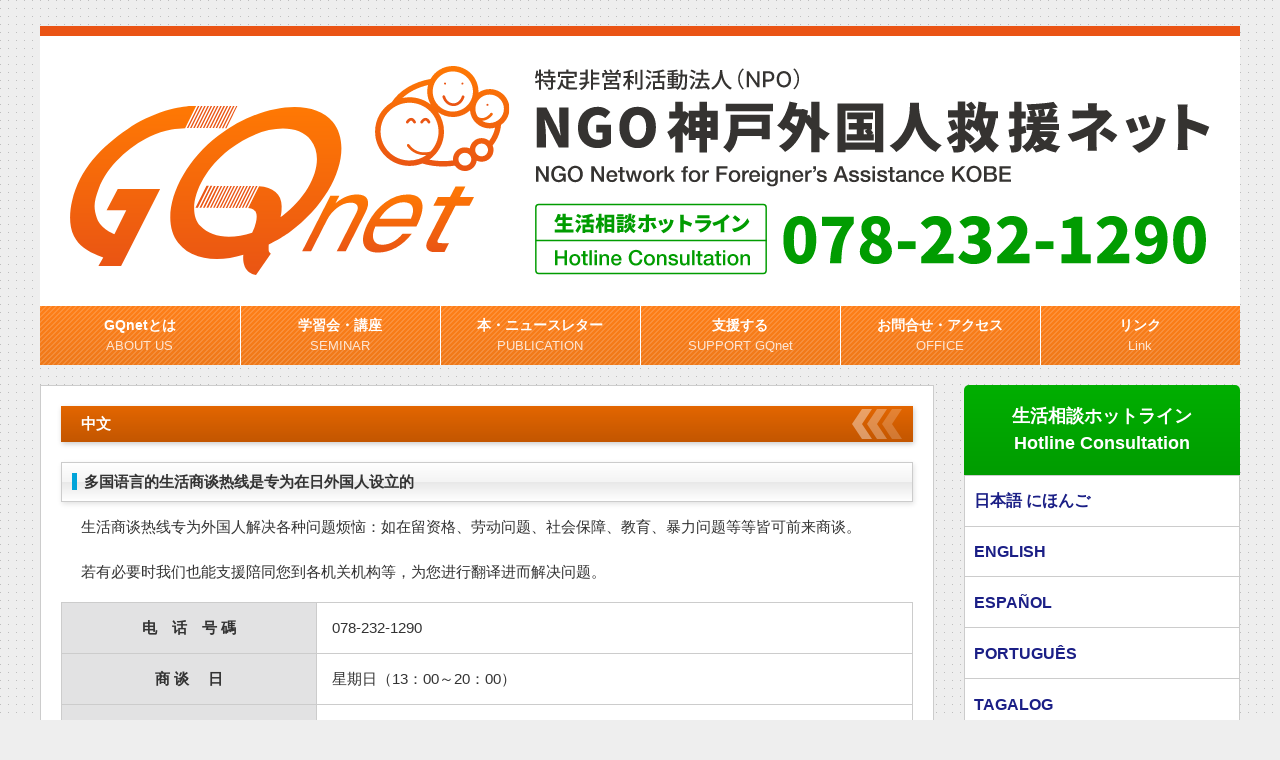

--- FILE ---
content_type: text/html
request_url: https://gqnet.jp/hotline-chinese.html
body_size: 3473
content:
<!doctype html>
<html lang="ja">

<head>
  <meta charset="UTF-8">
  <meta http-equiv="X-UA-Compatible" content="IE=edge">
  <title>NGO神戸外国人救援ネット NGO Network for Foreigners' Assistance KOBE</title>
  <meta name="viewport" content="width=device-width, initial-scale=1">
  <meta name="description"
    content="ＮＧＯ神戸外国人救援ネットは、阪神・淡路大震災をきっかけに、神戸で在日外国人の人権問題に取り組んでいたＮＧＯや個人が集まり生まれたネットワークです。震災が明らかにしたのは、外国人の人権を保障しない日本社会の実態でした。今後日本社会で暮らす外国人がますます増加することが確実な中、外国人の人権と生活を保障し、多様な人々が共に暮らせる社会の実現を目指して、外国人の相談・支援活動を続けています。">
  <meta name="keywords" content="移住,在留資格,在日外国人,日本語講座,外国人労働者">
  <link rel="stylesheet" href="css/style.css">
  <script type="text/javascript" src="js/openclose.js"></script>
  <script type="text/javascript" src="js/fixmenu_pagetop.js"></script>
  <!--[if lt IE 9]>
<script src="https://oss.maxcdn.com/html5shiv/3.7.2/html5shiv.min.js"></script>
<script src="https://oss.maxcdn.com/respond/1.4.2/respond.min.js"></script>
<![endif]-->
</head>

<body>

  <div id="container">

    <header>
      <h1 id="logo">
        <a href="index.html">
          <picture>
            <source srcset="images/header_mv_sp.svg" media="(max-width: 767px)">
            <img src="images/header_mv.svg" alt="ロゴ" class="logo_pc">
          </picture>
        </a>
      </h1>
      <!--PC用（801px以上端末）メニュー-->
      <nav id="menubar">
        <ul>
          <li><a href="about.html">GQnetとは<span>ABOUT US</span></a></li>
          <li><a href="seminar.html">学習会・講座<span>SEMINAR</span></a></li>
          <li><a href="publication.html">本・ニュースレター<span>PUBLICATION</span></a></li>
          <li><a href="support.html">支援する<span>SUPPORT GQnet</span></a></li>
          <li><a href="office.html">お問合せ・アクセス<span>OFFICE</span></a></li>
          <li><a href="link.html">リンク<span>Link</span></a></li>
        </ul>
      </nav>
    </header>

    <div id="contents">

      <div id="hotline">

        <section>

          <h2>中文</h2>

          <h3>多国语言的生活商谈热线是专为在日外国人设立的</h3>

          <p>生活商谈热线专为外国人解决各种问题烦恼：如在留资格、劳动问题、社会保障、教育、暴力问题等等皆可前来商谈。</p>

          <P>若有必要时我们也能支援陪同您到各机关机构等，为您进行翻译进而解决问题。</P>

          <table class="ta1">
            <tr>
              <th>电　话　号 碼</th>
              <td>078-232-1290</td>
            </tr>
            <tr>
              <th>商 谈　 日</th>
              <td>星期日（13：00～20：00）</td>
            </tr>
            <tr>
              <th>对　应　语 言</th>
              <td>英语、西班牙语、葡萄牙语、菲律宾语、中国语、越南语、俄语<br>
                （※中国语、越南语、俄语 要预约）
              </td>
            </tr>
          </table>



          <h3>兵库多文化共生综合商谈中心</h3>

          <p>在生活上遇到的各种困难烦恼皆可向以下团体机关咨询商谈。</p>

          <p>※周一、周二 是兵库县国际交流协会＆外国人县民咨询中心／周六・周日是NGO神户外国人救援中心担任咨询。</p>

          <table class="ta1">
            <tr>
              <th>电 话 号 碼</th>
              <td>078-232-1290</td>
            </tr>
            <tr>
              <th>商　谈　日</th>
              <td>周六・周日（9：00～17：00）</td>
            </tr>
            <tr>
              <th>对 应 语 言</th>
              <td>日语、英语、中国语、西班牙语、葡萄牙语、越南语、韩国语、菲律宾语、印尼语、泰国语、尼泊尔语，其他 <br>
                （３方通话时也可能会使用到翻译机。）



              </td>
            </tr>
          </table>



        </section>




      </div>
      <!--/hotline-->

      <div id="sub">


        <section class="hotline">
          <h2>生活相談ホットライン<br>Hotline Consultation</h2>
          <ul class="submenu">
            <li><a href="hotline-japanese.html">日本語 にほんご</a></li>
            <li><a href="hotline-english.html">ENGLISH</a></li>
            <li><a href="hotline-espanol.html">ESPA&Ntilde;OL</a></li>
            <li><a href="hotline-portugues.html">PORTUGU&Ecirc;S</a></li>
            <li><a href="hotline-tagalog.html">TAGALOG</a></li>
            <li><a href="hotline-chinese.html">中文</a></li>
            <li><a href="hotline-russian.html">русский</a></li>
            <li><a href="hotline-vietnamese.html">Tiếng Việt</a></li>
          </ul>
        </section>


        <section class="mb20">

          <a href="https://hyogo.communityfund.jp/kyokan/project/7-e/" target="blank" rel="noopener">
            <figure><img src="images/communityfund800.gif" border="0" alt="共感寄付バナー"></figure>
          </a>

        </section>


        <section class="mb20">

          <a href="https://www.facebook.com/gqnet.kobe/" target="blank" rel="noopener">
            <figure><img src="images/FindUsOn-FB_ja-JP-RGB-1770.png" alt="GQnet Facebook"></figure>
          </a>

        </section>


        <section class="mb20">

          <div class="box3">
            <h2>緊急カンパのお願い（終了）</h2>
          </div>

          <div class="box3">
            <a href="new/new20220416-1-inf.html" target="blank" rel="noopener">
              <h4>ウガンダ出身の難民申請者Aさんへのご支援ありがとうございました</h4>
            </a>
          </div>
        </section>


        <section class="mb20">

          <div class="box2">
            <h2>離婚届 知らぬ間に外国人被害</h2>
          </div>

          <div class="box2">
            <a href="https://atoms9.wixsite.com/rikon-alert" target="blank" rel="noopener">
              <figure><img src="images/logo_ricon.gif"></figure>
              <h4>協議離婚問題研究会<br>
                RIKON ALERT</h4>
            </a>
          </div>

        </section>


        <section class="mb20">

          <div class="box1">
            <h2>移 動 生 活 相 談 会</h2>
          </div>

          <div class="box1">
            <a href="soudankai.html">
              <h4>外国人のための<br>
                無料法律・生活相談会</h4>
              <p>兵庫県各地をまわり、在日外国人を対象に生活相談会を開催しています。</p>
            </a>
          </div>

        </section>

      </div>
      <!--/sub-->

    </div>
    <!--/contents-->

    <footer>
      <small>Copyright&copy; <a href="index.html">NGO神戸外国人救援ネット NGO Network for Foreigners' Assistance KOBE</a> All
        Rights Reserved.</small>
      <br><br>
    </footer>

  </div>
  <!--/container-->

  <!--小さな端末用（800px以下端末）メニュー-->
  <nav id="menubar-s">
    <ul>
      <li><a href="index.html">ホーム<span>HOME</span></a></li>
      <li><a href="about.html">GQnetとは<span>ABOUT US</span></a></li>
      <li><a href="seminar.html">学習会・講座<span>SEMINAR</span></a></li>
      <li><a href="publication.html">本・ニュースレター<span>PUBLICATION</span></a></li>
      <li><a href="support.html">支援する<span>SUPPORT GQnet</span></a></li>
      <li><a href="office.html">お問合せ・アクセス<span>OFFICE</span></a></li>
      <li><a href="link.html">リンク<span>Link</span></a></li>
    </ul>
    <div class="menubar-s_title">生活ホットライン
      <span>hotline consultation</span>
    </div>
    <div class="lang_btn_area">
      <div class="lang_btn"><a href="hotline-japanese.html">日本語 にほんご</a></div>
      <div class="lang_btn"><a href="hotline-english.html">ENGLISH</a></div>
      <div class="lang_btn"><a href="hotline-espanol.html">ESPA&Ntilde;OL</a></div>
      <div class="lang_btn"><a href="hotline-portugues.html">PORTUGU&Ecirc;S</a></div>
      <div class="lang_btn"><a href="hotline-tagalog.html">TAGALOG</a></div>
      <div class="lang_btn"><a href="hotline-chinese.html">中文</a></div>
      <div class="lang_btn"><a href="hotline-russian.html">русский</a></div>
      <div class="lang_btn"><a href="hotline-vietnamese.html">Tiếng Việt</a></div>
    </div>
  </nav>

  <p class="nav-fix-pos-pagetop"><a href="#">↑</a></p>

  <!--メニュー開閉ボタン-->
  <div id="menubar_hdr" class="close"></div>
  <!--メニューの開閉処理条件設定　800px以下-->
  <script type="text/javascript">
    if (OCwindowWidth() <= 800) {
      open_close("menubar_hdr", "menubar-s");
    }
  </script>

</body>

</html>

--- FILE ---
content_type: text/css
request_url: https://gqnet.jp/css/style.css
body_size: 12196
content:
@charset "utf-8";


/*全体の設定
---------------------------------------------------------------------------*/
body {
	color: #333;
	/*全体の文字色*/
	background: #eee url(../images/bg.png);
	/*背景色、背景画像の読み込み*/
	margin: 0px;
	padding: 0px;
	font-family: "ヒラギノ角ゴ Pro W3", "Hiragino Kaku Gothic Pro", "メイリオ", Meiryo, Osaka, "ＭＳ Ｐゴシック", "MS PGothic", sans-serif;
	/*フォント種類*/
	font-size: 15px;
	/*文字サイズ*/
	line-height: 2;
	/*行間*/
}

h1,
h2,
h3,
h4,
h5,
p,
ul,
ol,
li,
dl,
dt,
dd,
form,
figure,
form {
	margin: 0px;
	padding: 0px;
	font-size: 100%;
}

ul {
	list-style-type: none;
}

ol {
	padding-left: 40px;
	padding-bottom: 15px;
}

img {
	border: none;
	max-width: 100%;
	height: auto;
	vertical-align: middle;
}

table {
	border-collapse: collapse;
	font-size: 100%;
	border-spacing: 0;
}

iframe {
	width: 100%;
}

.mt20 {
	margin-top: 20px;
}

.indent {
	padding-left: 1em;
}

/* 強調1*/
.bold {
	font-weight: bold;
}

/* 強調2*/
.under_line {
	border-bottom: 2px solid #ff7f18;
}

/* PCで非表示 */
.sp {
	display: none;
}

/* スマホで改行 */
.sp_br {
	display: none;
}

/* スペーサー */
.spacer_ss {
	margin-top: 10px;
}

.spacer_s {
	margin-top: 20px;
}

.spacer_m {
	margin-top: 50px;
}

.box_with_padding {
	padding: 20px;
}

/* 背景色 */
.bg_color01 {
	background-color: #fffadf;
}

/* 角丸 */
.border_radius {
	border-radius: 10px;
}

.object-fit_s {
	width: 100%;
	height: 250px;
	object-fit: cover;
}



/*リンク（全般）設定
---------------------------------------------------------------------------*/
a {
	color: #333;
	/*リンクテキストの色*/
	transition: 0.5s;
	/*マウスオン時の移り変わるまでの時間設定。0.5秒。*/
}

a:hover {
	color: #ff7f18;
	/*マウスオン時の文字色（全体）*/
	text-decoration: none;
	/*マウスオン時に下線を消す設定。残したいならこの１行削除。*/
}

/* テキストのリンク */
.text_link {
	display: inline;
	color: blue;
}

/* ボタン1 */

a.button01 {
	display: inline-block;
	padding: .2rem 1rem;
	border-radius: .3rem;
	background-color: #da6607;
	color: #fff !important;
	font-weight: bold;
	max-width: 200px;
}

a.button01:hover {
	color: #fff;
	background-color: #ff7f18;
}

/* ボタン2 */
a.button02 {
	display: inline-block;
	padding: .2rem 1rem;
	border-radius: .3rem;
	background-color: #4284f3;
	color: #fff !important;
	font-weight: bold;
}

a.button02:hover {
	color: #fff;
	background-color: #166bfe;
}

/* ボタン3 */


.button_area {
	padding: 2rem 0;
}

/* ボタン 寄付をする */
#sub .button_area {
	padding: 0 0 1rem;
}

#sub a {
	text-decoration: none;
}

#sub .button-2 {
	display: flex;
	flex-direction: column;
	justify-content: center;
	align-items: center;
	letter-spacing: 0.1em;
	gap: .5em;
	width: 100%;
	margin: 0 auto;
	padding: 1em;
	border: none;
	border-radius: 5px;
	/* background: #ff550d; */
	background: #4284f3;
	/* background: linear-gradient(16deg, rgba(255, 85, 13, 1) 1%, rgba(253, 147, 48, 1) 100%); */
	color: #fff;
	font-weight: 600;
	font-size: 1.2em;
	transition: .4s;
	line-height: 1;
}

#sub .button-2:hover {
	/* background-color: #ed7f11; */
	background: #085cf8;
}



/*コンテナー（HPを囲むブロック）
---------------------------------------------------------------------------*/
#container {
	max-width: 1200px;
	/*サイトの最大幅*/
	margin: 0 auto;
	padding: 2%;
	/*上、左右、下へのボックス内の余白。*/
}

/*ヘッダー（サイト名ロゴが入ったブロック）
---------------------------------------------------------------------------*/
/*ヘッダーブロック*/

header {
	padding-bottom: 20px;
}

header #logo {
	border-top: 10px solid #EA5415;
	padding: 30px;
	background-color: #fff;
}

/*上部のメインメニュー
---------------------------------------------------------------------------*/
/*メニューブロックの設定*/
nav#menubar ul {
	overflow: hidden;
	width: 100%;
	background: #fff;
	/*ヘッダーの下から0pxの場所に配置*/
	border-top: 1px solid #fff;
	/*上の線の幅、線種、色*/
	font-size: 90%;
}

/*メニュー１個ごとの設定*/
nav#menubar ul li {
	float: left;
	/*左に回り込み*/
	width: 16.666%;
	/*メニュー幅。今回は５個あるので、100÷5=20。*/
}

nav#menubar ul li a {
	text-decoration: none;
	display: block;
	font-weight: bold;
	/*文字を太字にする設定。通常がいいならこの１行削除。*/
	background-color: #d76b14;
	/*背景色（古いブラウザだとここの色のみが出ます）*/
	background-image: url(../images/bg1.png), linear-gradient(#ff7f18, #ef791a);
	/*背景画像の読み込み,グラデーション*/


	text-align: center;
	/*文字をセンタリング*/
	color: #fff;
	/*文字色*/
	border-left: 1px solid #fff;
	/*左側の線の幅、線種、色*/
	padding: 10px 0;
	/*上下、左右へのボックス内の余白*/
	line-height: 1.5;
	/*行間。デフォルトより少し狭くする。*/
}

/*最初のメニューの設定*/
nav#menubar ul li:first-child a {
	border-left: none;
	/*左側の線を消す設定*/
}

/*マウスオン時の設定*/
nav#menubar ul li a:hover {
	background: #ff7f18 url(../images/bg1.png);
	/*背景色、背景画像の読み込み*/
}

/*英語表記の設定*/
nav#menubar ul li a span {
	display: block;
	font-size: 13px;
	/*文字サイズ*/
	font-weight: normal;
	/*太字を標準に戻す設定。*/
	opacity: 0.8;
	/*透明度80%*/
}

/*スマホ用メニューを表示させない*/
#menubar-s {
	display: none;
}

/*３本バーアイコンを表示させない*/
#menubar_hdr {
	display: none;
}

/*コンテンツ（main,subを囲むブロック）
---------------------------------------------------------------------------*/
#contents {
	clear: left;
	overflow: hidden;
	padding-bottom: 10px;
}

/*メインコンテンツ
---------------------------------------------------------------------------*/
#main {
	float: left;
	/*左側に回り込み*/
	margin-bottom: 10px;
	width: 71%;
	/*メインコンテンツ幅*/
	background: #fff;
	/*背景色*/
	padding: 20px;
	/*ボックス内の余白*/
	border: 1px solid #CCC;
	/*枠線の幅、線種、色*/
}

/*mainコンテンツのh2タグの設定*/
#main h2 {
	clear: both;
	margin-bottom: 20px;
	/*見出しの下にとるスペース*/
	color: #fff;
	/*文字色*/
	padding: 3px 20px;
	/*上下、左右への余白*/
	background: #d76b14;
	/*背景色（古いブラウザだとここの色のみが出ます）*/
	background: url(../images/arrow2.png) no-repeat right center, linear-gradient(#e36601, #c35600);
	/*背景画像の読み込み,グラデーション*/
	box-shadow: 1px 2px 5px #ccc;
	/*影の設定。それぞれ右へ、下へ、ぼかし幅、色の設定。*/
}

/*mainコンテンツのh3タグの設定*/
#main h3 {
	clear: both;
	margin-bottom: 20px;
	/*見出しの下にとるスペース*/
	background: #fff;
	/*背景色（古いブラウザだとここの色のみが出ます）*/
	background: linear-gradient(#fff, #f4f4f4 49%, #e8e8e8 50%, #fff 100%);
	/*グラデーション*/
	box-shadow: 1px 2px 5px #e2e2e2;
	/*影の設定。それぞれ右へ、下へ、ぼかし幅、色の設定。*/
	padding: 4px 20px 4px 10px;
	/*上、右、下、左へのボックス内の余白*/
	border: 1px solid #CCC;
	/*枠線の幅、線種、色*/
}

/*mainコンテンツのh3タグの１文字目への設定*/
#main h3::first-letter {
	border-left: 3px solid #d76b14;
	/*左のアクセントラインの幅、線種、色*/
	padding-left: 7px;
	/*ラインと文字の間の余白*/
}

/*段落タグ設定*/
#main p {
	padding: 0px 20px 15px;
	/*上、左右、下への余白*/
}

#main h2+p,
#main h3+p {
	margin-top: -10px;
}

/*段落タグ設定*/
#main a {
	text-decoration: none;
}

/*レイアウトボックス
---------------------------------------------------------------------------*/
.box_container {
	display: flex;
	flex-direction: column;
	gap: 1em;
}

.img_flex_box {
	display: flex;
	gap: 1em;
}

.img_flex_box img {
	width: 50%;
}

/*インデント用ボックス
---------------------------------------------------------------------------*/

.indentbox {
	margin-left: 30px;
}


/*service.html内の各ブロック（※タイプ１）
---------------------------------------------------------------------------*/
/*各ボックスの設定*/
#main .list1 {
	overflow: hidden;
	float: left;
	height: 200px;
	/*ボックスの高さ*/
	width: 47%;
	/*ボックスの幅*/
	line-height: 1.6;
	margin-left: 2%;
	margin-bottom: 20px;
}

/*ボックス内の段落タグ設定*/
#main .list1 p {
	padding: 0px;
}

/*ボックス内のh4タグ設定*/
#main .list1 h4 {
	color: #ff7f18;
	/*文字色*/
}

/*写真の設定*/
#main .list1 figure {
	padding: 5px;
	/*写真と枠線との余白設定*/
	margin-bottom: 5px;
	/*画像の下に少し余白を空ける設定*/
	border: 1px solid #CCC;
	/*画像の枠線の幅、線種、色*/
}


/*「もっと詳しく」ボタン設定*/
#main .list1 p.more {
	margin: 10px auto 0;
	width: 100%;
	/*ボタンの幅*/
	text-align: center;
	/*文字を中央に*/
}

#main .list1 p.more a {
	text-decoration: none;
	display: block;
	color: #fff;
	/*文字色*/
	background-color: #900000;
	/*背景色（古いブラウザだとここの色のみが出ます）*/
	background-image: linear-gradient(#b10000, #900000);
	/*グラデーション*/
	font-size: 11px;
	/*文字サイズ*/
	border-radius: 4px;
	/*各丸のサイズ*/
	padding: 5px 0;
	/*上下、左右へのボタン内の余白*/
}

#main .list1 p.more a:hover {
	background: #d30000;
	/*マウスオン時の背景色*/
}

/*service.html内の各ブロック（※タイプ２）
---------------------------------------------------------------------------*/
/*各ボックスの設定*/
#main .list2 {
	position: relative;
	overflow: hidden;
	border: 1px solid #CCC;
	/*枠線の幅、線種、色*/
	border-radius: 6px;
	/*角丸のサイズ*/
	margin-bottom: 20px;
	/*ボックスの下に空けるスペース*/
	background: linear-gradient(#fff, rgb(240, 240, 240));
	/*グラデーション*/
	box-shadow: 0px 2px 5px #CCC, 0px 0px 0px 1px #fff inset;
	/*影の設定。右・下・ぼかし幅・色の設定, ＋内側への影を右・下・ぼかし幅・距離・色を設定*/
	padding: 10px 20px 20px 20px;
	/*ボックス内の余白*/
}

#main .list2 a {
	text-decoration: none;
	display: block;
	overflow: hidden;
	margin: -20px;
	/*ボックス内の余白*/
	padding: 20px;
	/*ボックス内の余白*/
}

/*マウスオン時*/
#main .list2 a:hover {
	background-color: rgb(255, 250, 214);
	/*背景色*/
	color: #333;
	/*文字色*/
	border-radius: 6px;
	/*角丸のサイズ*/
}

/*ボックスにリンク指定がされた場合に出る「→」マーク*/
#main .list2 a::before {
	display: block;
	content: "詳しく見る ▼";
	/*この文字を出す。他の文字に変えても可だが機種依存文字は化けるので使わない。*/
	position: absolute;
	right: 20px;
	/*ボックスの右から20pxの場所に配置*/
	bottom: 20px;
	/*ボックスの下から20pxの場所に配置*/
	background: #00A3D9;
	/*背景色（古いブラウザ用）*/
	background: rgba(0, 163, 217, 0.8);
	/*rgb指定での背景色。「0,0,0」は黒の事で「0.5」が透明度50%の事。*/
	color: #fff;
	/*文字色*/
	border: 1px solid #fff;
	/*枠線の幅、線種、色*/
	border-radius: 4px;
	/*角丸のサイズ*/
	/* width: 60px; */
	/*幅*/
	line-height: 30px;
	/*高さ*/
	text-align: center;
	padding: 2px 10px;
}

#main .list2 a:hover::before {
	background: #00A3D9;
	/*マウスオン時の「→」マークの背景色*/
}

/*ボックス内のh4タグ設定*/
#main .list2 h4 {
	font-size: 130%;
	line-height: normal;
	color: #1B1F86;
	/*文字色*/
	border-bottom: 1px solid #ccc;
	/*下線の幅、線種、色*/
	margin-bottom: 10px;
}

#main .list2-2 h4.accent {
	color: #ea5415;
}

/*ボックス内の写真設定*/
#main .list2 figure img {
	float: left;
	/*画像を左へ回り込み*/
	margin-right: 20px;
	/*画像の右側に空けるスペース*/
	background-color: #fff;
	/*画像の背景色。ここでは枠線と画像の間の色になります。*/
	padding: 5px;
	/*余白。ここに上の行で設定した背景色が出ます。*/
	border: 1px solid #CCC;
	/*枠線の幅、線種、色*/
	width: 40%;
	/*画像の幅*/
	height: auto;
}

/*ボックス内の段落タグ設定*/
#main .list2 p {
	padding: 0px;
}

#main .list2 p {
	padding: 0px;
	margin-top: 15px;
}

/*service.html内の各ブロック（※タイプ２）
---------------------------------------------------------------------------*/
/*リンクマウスオン時背景なし詳細ボタン有り*/
#main .list2-1 {
	position: relative;
	overflow: hidden;
	border: 1px solid #CCC;
	/*枠線の幅、線種、色*/
	border-radius: 6px;
	/*角丸のサイズ*/
	margin-bottom: 20px;
	/*ボックスの下に空けるスペース*/
	background: linear-gradient(#fff, rgb(240, 240, 240));
	/*グラデーション*/
	box-shadow: 0px 2px 5px #CCC, 0px 0px 0px 1px #fff inset;
	/*影の設定。右・下・ぼかし幅・色の設定, ＋内側への影を右・下・ぼかし幅・距離・色を設定*/
	padding: 10px 20px 20px 20px;
	/*ボックス内の余白*/
}

#main .list2-1 a {
	text-decoration: none;
	display: block;
	overflow: hidden;
	margin: -20px;
	/*ボックス内の余白*/
	padding: 20px;
	/*ボックス内の余白*/
}

/*マウスオン時*/
#main .list2-1 :hover {
	background-color: rgb(255, 250, 214);
	color: #4b4b4b;
}

/*ボックス内のh4タグ設定*/
#main .list2-1 h4 {
	font-size: 130%;
	line-height: normal;
	color: #1B1F86;
	/*文字色*/
	border-bottom: 1px solid #ccc;
	/*下線の幅、線種、色*/
	margin-bottom: 10px;
}

/*ボックス内の写真設定*/
#main .list2-1 figure img {
	float: left;
	/*画像を左へ回り込み*/
	margin-right: 20px;
	/*画像の右側に空けるスペース*/
	background-color: #fff;
	/*画像の背景色。ここでは枠線と画像の間の色になります。*/
	padding: 5px;
	/*余白。ここに上の行で設定した背景色が出ます。*/
	border: 1px solid #CCC;
	/*枠線の幅、線種、色*/
	width: 40%;
	/*画像の幅*/
	height: auto;
}

/*ボックス内の段落タグ設定*/
#main .list2-1 p {
	padding: 0px;
}

#main .list2-1 p {
	padding: 0px;
	margin-top: 15px;
}

/*ボックスにリンク指定がされた場合に出る「→」マーク*/
#main .list2-1 a::before {
	content: " 詳細をみる ▼";
	/*この文字を出す。他の文字に変えても可だが機種依存文字は化けるので使わない。*/
	position: absolute;
	right: 20px;
	/*ボックスの右から20pxの場所に配置*/
	bottom: 20px;
	/*ボックスの下から20pxの場所に配置*/
	background: #00A3D9;
	/*背景色（古いブラウザ用）*/
	background: rgba(0, 163, 217, 0.8);
	/*rgb指定での背景色。「0,0,0」は黒の事で「0.5」が透明度50%の事。*/
	color: #fff;
	/*文字色*/
	border: 1px solid #fff;
	/*枠線の幅、線種、色*/
	border-radius: 4px;
	/*角丸のサイズ*/
	width: 130px;
	/*幅*/
	line-height: 30px;
	/*高さ*/
	text-align: center;
	padding-left: 3px;
}

#main .list2-1 a:hover::before {
	background: #00A3D9;
	/*マウスオン時の「→」マークの背景色*/
}


/*---------------------------------------------------------------------------*/
/*リンクマウスオン時背景なし詳細ボタン無し*/
#main .list2-2 {
	position: relative;
	overflow: hidden;
	border: 1px solid #CCC;
	/*枠線の幅、線種、色*/
	border-radius: 6px;
	/*角丸のサイズ*/
	margin-bottom: 20px;
	/*ボックスの下に空けるスペース*/
	background: linear-gradient(#fff, rgb(240, 240, 240));
	/*グラデーション*/
	box-shadow: 0px 2px 5px #CCC, 0px 0px 0px 1px #fff inset;
	/*影の設定。右・下・ぼかし幅・色の設定, ＋内側への影を右・下・ぼかし幅・距離・色を設定*/
	padding: 10px 20px 20px 20px;
	/*ボックス内の余白*/
}

#main .list2-2 a {
	text-decoration: none;
	display: block;
	overflow: hidden;
	color: #00A3D8;
	/* margin: -20px; */
	/*ボックス内の余白*/
	/* padding: 20px; */
	/*ボックス内の余白*/
}

#main .list2-2 a.link_inline {
	display: inline;
}

/*マウスオン時*/
#main .list2-2 a:hover {
	color: orangered;
	/*文字色*/
}

/*ボックス内のh4タグ設定*/
#main .list2-2 h4 {
	font-size: 130%;
	line-height: normal;
	color: #1B1F86;
	/*文字色*/
	border-bottom: 1px solid #ccc;
	/*下線の幅、線種、色*/
	margin-bottom: 10px;
}

/*ボックス内の写真設定*/
#main .list2-2 figure img {
	float: left;
	/*画像を左へ回り込み*/
	margin-right: 20px;
	/*画像の右側に空けるスペース*/
	background-color: #fff;
	/*画像の背景色。ここでは枠線と画像の間の色になります。*/
	padding: 5px;
	/*余白。ここに上の行で設定した背景色が出ます。*/
	border: 1px solid #CCC;
	/*枠線の幅、線種、色*/
	width: 40%;
	/*画像の幅*/
	height: auto;
}

/*ボックス内の段落タグ設定*/
#main .list2-2 p {
	padding: 0px;
}

#main .list2-2 p {
	padding: 0px;
	margin-top: 15px;
}




/*service.html内の各ブロック お申し込み
---------------------------------------------------------------------------*/
/*各ボックスの設定*/
#main .list0 {
	position: relative;
	overflow: hidden;
	border: 1px solid #CCC;
	/*枠線の幅、線種、色*/
	border-radius: 6px;
	/*角丸のサイズ*/
	margin-bottom: 20px;
	/*ボックスの下に空けるスペース*/
	background: linear-gradient(#fff, rgb(240, 240, 240));
	/*グラデーション*/
	box-shadow: 0px 2px 5px #CCC, 0px 0px 0px 1px #fff inset;
	/*影の設定。右・下・ぼかし幅・色の設定, ＋内側への影を右・下・ぼかし幅・距離・色を設定*/
	padding: 10px 20px 20px 20px;
	/*ボックス内の余白*/
}

#main .list0 a {
	text-decoration: none;
	display: block;
	overflow: hidden;
	margin: -20px;
	/*ボックス内の余白*/
	padding: 20px;
	/*ボックス内の余白*/
}

/*マウスオン時*/
#main .list0 a:hover {
	background-color: rgb(255, 250, 214);
	/*背景色*/
	color: #333;
	/*文字色*/
	border-radius: 6px;
	/*角丸のサイズ*/
}

/*ボックスにリンク指定がされた場合に出る「→」マーク*/
#main .list0 a::before {
	content: " お申し込み ▼";
	/*この文字を出す。他の文字に変えても可だが機種依存文字は化けるので使わない。*/
	position: absolute;
	right: 20px;
	/*ボックスの右から20pxの場所に配置*/
	bottom: 20px;
	/*ボックスの下から20pxの場所に配置*/
	background: #00A3D9;
	/*背景色（古いブラウザ用）*/
	background: rgba(0, 163, 217, 0.39);
	/*rgb指定での背景色。「0,0,0」は黒の事で「0.5」が透明度50%の事。*/
	color: #fff;
	/*文字色*/
	border: 1px solid #fff;
	/*枠線の幅、線種、色*/
	border-radius: 4px;
	/*角丸のサイズ*/
	width: 150px;
	/*幅*/
	line-height: 30px;
	/*高さ*/
	text-align: center;
	padding-left: 3px;
}

#main .list0 a:hover::before {
	background: #00A3D9;
	/*マウスオン時の「→」マークの背景色*/
}

/*ボックス内のh4タグ設定*/
#main .list0 h4 {
	font-size: 130%;
	line-height: normal;
	color: #1B1F86;
	/*文字色*/
	border-bottom: 1px solid #ccc;
	/*下線の幅、線種、色*/
	margin-bottom: 10px;
}

/*ボックス内の写真設定*/
#main .list0 figure img {
	float: left;
	/*画像を左へ回り込み*/
	margin-right: 20px;
	/*画像の右側に空けるスペース*/
	background-color: #fff;
	/*画像の背景色。ここでは枠線と画像の間の色になります。*/
	padding: 5px;
	/*余白。ここに上の行で設定した背景色が出ます。*/
	border: 1px solid #CCC;
	/*枠線の幅、線種、色*/
	width: 40%;
	/*画像の幅*/
	height: auto;
}

/*ボックス内の段落タグ設定*/
#main .list0 p {
	padding: 0px;
}

/*service.html内の各ブロック PDF
---------------------------------------------------------------------------*/
/*各ボックスの設定*/
#main .list_pdf {
	position: relative;
	overflow: hidden;
	border: 1px solid #CCC;
	/*枠線の幅、線種、色*/
	border-radius: 6px;
	/*角丸のサイズ*/
	margin-bottom: 20px;
	/*ボックスの下に空けるスペース*/
	background: linear-gradient(#fff, rgb(240, 240, 240));
	/*グラデーション*/
	box-shadow: 0px 2px 5px #CCC, 0px 0px 0px 1px #fff inset;
	/*影の設定。右・下・ぼかし幅・色の設定, ＋内側への影を右・下・ぼかし幅・距離・色を設定*/
	padding: 10px 20px 20px 20px;
	/*ボックス内の余白*/
}

#main .list_pdf a {
	text-decoration: none;
	display: block;
	overflow: hidden;
	margin: -20px;
	/*ボックス内の余白*/
	padding: 20px;
	/*ボックス内の余白*/
}

/*マウスオン時*/
#main .list_pdf a:hover {
	background-color: rgb(255, 254, 247);
	/*背景色*/
	color: #333;
	/*文字色*/
	border-radius: 6px;
	/*角丸のサイズ*/
}

/*ボックスにリンク指定がされた場合に出る「→」マーク*/
#main .list_pdf a::before {
	content: " PDF ▼";
	/*この文字を出す。他の文字に変えても可だが機種依存文字は化けるので使わない。*/
	position: absolute;
	right: 20px;
	/*ボックスの右から20pxの場所に配置*/
	bottom: 20px;
	/*ボックスの下から20pxの場所に配置*/
	background: #00A3D9;
	/*背景色（古いブラウザ用）*/
	background: rgba(0, 163, 217, 0.39);
	/*rgb指定での背景色。「0,0,0」は黒の事で「0.5」が透明度50%の事。*/
	color: #fff;
	/*文字色*/
	border: 1px solid #fff;
	/*枠線の幅、線種、色*/
	border-radius: 4px;
	/*角丸のサイズ*/
	width: 60px;
	/*幅*/
	line-height: 30px;
	/*高さ*/
	text-align: center;
	padding-left: 3px;
}

#main .list_pdf a:hover::before {
	background: #00A3D9;
	/*マウスオン時の「→」マークの背景色*/
}

/*ボックス内のh4タグ設定*/
#main .list_pdf h4 {
	font-size: 130%;
	line-height: normal;
	color: #1B1F86;
	/*文字色*/
	border-bottom: 1px solid #ccc;
	/*下線の幅、線種、色*/
	margin-bottom: 10px;
}

/*ボックス内の写真設定*/
#main .list0 figure img {
	float: left;
	/*画像を左へ回り込み*/
	margin-right: 20px;
	/*画像の右側に空けるスペース*/
	background-color: #fff;
	/*画像の背景色。ここでは枠線と画像の間の色になります。*/
	padding: 5px;
	/*余白。ここに上の行で設定した背景色が出ます。*/
	border: 1px solid #CCC;
	/*枠線の幅、線種、色*/
	width: 40%;
	/*画像の幅*/
	height: auto;
}

/*ボックス内の段落タグ設定*/
#main .list_pdf p {
	padding: 0px;
}

/*publication.html内の各ブロック（※タイプ3）
---------------------------------------------------------------------------*/
/*各ボックスの設定*/
#main .list3 {
	overflow: hidden;
	float: left;
	width: 47%;
	/*ボックスの幅*/
	line-height: 1.6;
	height: 280px;
	/*ボックスの高さ*/
	margin-left: 2%;
	margin-bottom: 20px;
	color: #333;
}

#main .list3 a {
	text-decoration: none;
	display: block;
	overflow: hidden;
	margin: -20px;
	/*ボックス内の余白*/
	padding: 20px;
	/*ボックス内の余白*/
}

/*マウスオン時*/
#main .list3 a:hover {
	background-color: rgb(255, 250, 214);
	/*背景色*/
	color: #333;
	/*文字色*/
	border-radius: 6px;
	/*角丸のサイズ*/
}

/*ボックス内のh4タグ設定*/
#main .list3 h4 {
	font-size: 90%;
	line-height: normal;
	color: #1B1F86;
	/*文字色*/
	border-bottom: 1px solid #ccc;
	/*下線の幅、線種、色*/
	margin-bottom: 10px;
}

/*ボックス内の写真設定*/
#main .list3 figure img {
	float: left;
	/*画像を左へ回り込み*/
	margin-right: 20px;
	/*画像の右側に空けるスペース*/
	background-color: #fff;
	/*画像の背景色。ここでは枠線と画像の間の色になります。*/
	padding: 5px;
	/*余白。ここに上の行で設定した背景色が出ます。*/
	border: 1px solid #CCC;
	/*枠線の幅、線種、色*/
	width: 40%;
	/*画像の幅*/
	height: auto;
}

/*ボックス内の段落タグ設定*/
#main .list3 p {
	padding: 0px;
}


/*service.html内の各ブロック（※タイプ4）
---------------------------------------------------------------------------*/
/*各ボックスの設定*/
#main .list4 {
	position: relative;
	overflow: hidden;
	border: 1px solid #CCC;
	/*枠線の幅、線種、色*/
	border-radius: 6px;
	/*角丸のサイズ*/
	margin-bottom: 20px;
	/*ボックスの下に空けるスペース*/
	background: linear-gradient(#fff, rgb(240, 240, 240));
	/*グラデーション*/
	box-shadow: 0px 2px 5px #CCC, 0px 0px 0px 1px #fff inset;
	/*影の設定。右・下・ぼかし幅・色の設定, ＋内側への影を右・下・ぼかし幅・距離・色を設定*/
	padding: 10px 20px 20px 20px;
	/*ボックス内の余白*/
}

/*ボックス内のh4タグ設定*/
#main .list4 h4 {
	font-size: 130%;
	line-height: normal;
	color: #1B1F86;
	/*文字色*/
	border-bottom: 1px solid #ccc;
	/*下線の幅、線種、色*/
	margin-bottom: 10px;
}

/*ボックス内の写真設定*/
#main .list4 figure img {
	float: left;
	/*画像を左へ回り込み*/
	margin-right: 20px;
	/*画像の右側に空けるスペース*/
	background-color: #fff;
	/*画像の背景色。ここでは枠線と画像の間の色になります。*/
	padding: 5px;
	/*余白。ここに上の行で設定した背景色が出ます。*/
	border: 1px solid #CCC;
	/*枠線の幅、線種、色*/
	width: 40%;
	/*画像の幅*/
	height: auto;
}

/*ボックス内の段落タグ設定*/
#main .list4 p {
	padding: 0px;
}

#main .list4 a {
	color: #00A3D8;
}

/*マウスオン時*/
#main .list4 a:hover {
	color: orange;
	/*文字色*/
}

.list4_inner_box {
	display: flex;
	justify-content: space-between;
}

.list4_img {
	width: 40%;
}

.list4_text {
	width: 55%;
}

.list4_text_inner {
	display: flex;
	flex-direction: column;
	gap: 1em;
}


/*publication.html内の各ブロック（※タイプ5）
---------------------------------------------------------------------------*/
/*各ボックスの設定*/
#main .list5 {
	overflow: hidden;
	float: left;
	width: 95%;
	/*ボックスの幅*/
	line-height: 1.6;
	height: auto;
	/*ボックスの高さ*/
	margin-left: 2%;
	margin-bottom: 20px;
	color: #333;
}


/*ボックス内のh4タグ設定*/
#main .list5 h4 {
	font-size: 90%;
	line-height: normal;
	color: #535353;
	/*文字色*/
	border-bottom: 1px solid #ccc;
	/*下線の幅、線種、色*/
	margin-bottom: 10px;
}

/*ボックス内の写真設定*/
#main .list5 figure img {
	float: left;
	/*画像を左へ回り込み*/
	margin-right: 20px;
	/*画像の右側に空けるスペース*/
	background-color: #fff;
	/*画像の背景色。ここでは枠線と画像の間の色になります。*/
	padding: 5px;
	/*余白。ここに上の行で設定した背景色が出ます。*/
	border: 1px solid #CCC;
	/*枠線の幅、線種、色*/
	width: 25%;
	/*画像の幅*/
	height: auto;
}

/*ボックス内の段落タグ設定*/
#main .list5 p {
	padding: 0px;
}



/*publication.html内のニュースレター設定
---------------------------------------------------------------------------*/

/*「ダウロード」ボタン設定*/
#main .ta1 .pdf {
	margin: 2px auto 0;
	width: 100%;
	/*ボタンの幅*/
	text-align: center;
	/*文字を中央に*/
}

#main .ta1 .pdf a {
	text-decoration: none;
	display: block;
	color: #fff;
	/*文字色*/
	background-color: #727272;
	/*背景色（古いブラウザだとここの色のみが出ます）*/
	/* background-image: linear-gradient(#727272, #535353); */
	/*グラデーション*/
	font-size: 11px;
	/*文字サイズ*/
	border-radius: 4px;
	/*各丸のサイズ*/
	padding: 8px 4px;
	/*上下、左右へのボタン内の余白*/
}

#main .ta1 .pdf a:hover {
	background: #535353;
	/*マウスオン時の背景色*/
}

/*about.html内 写真の上のメッセージ
---------------------------------------------------------------------------*/

#main .message {
	height: 230px;
	font-size: 90%;
	line-height: 150%;
	text-align: left;
	/*文字をセンタリング*/
	padding: 3px 0px;
	/*左から、上下、左右への余白*/
	background-image: linear-gradient(to right, rgba(0, 0, 0, 0.46) 0%, rgba(0, 0, 0, 0) 100%), url(../images/kobe-2.jpg);
	background-size: cover;
	color: #fff;
	/*文字色*/
	padding: 20px;
	/*上下、左右へのボタン内の余白*/
	margin: 0 0 10px 0;

}




/*ホットライン　ブロック  
---------------------------------------------------------------------------*/
/*ブロック全体の設定*/
#hotline {
	float: left;
	/*左側に回り込み*/
	/*	height: 1250px; */
	margin-bottom: 10px;
	width: 71%;
	/*メインコンテンツ幅*/
	background: #fff;
	padding: 20px;
	/*ボックス内の余白*/
	border: 1px solid #CCC;
	/*枠線の幅、線種、色*/
}


/*hotlineコンテンツのh2タグの設定*/
#hotline h2 {
	clear: both;
	margin-bottom: 20px;
	/*見出しの下にとるスペース*/
	color: #fff;
	/*文字色*/
	padding: 3px 20px;
	/*上下、左右への余白*/
	background: #d76b14;
	/*背景色（古いブラウザだとここの色のみが出ます）*/
	background: url(../images/arrow2.png) no-repeat right center, linear-gradient(#e36601, #c35600);
	/*背景画像の読み込み,グラデーション*/
	box-shadow: 1px 2px 5px #ccc;
	/*影の設定。それぞれ右へ、下へ、ぼかし幅、色の設定。*/
}

/*hotlineコンテンツのh3タグの設定*/
#hotline h3 {
	clear: both;
	margin-bottom: 20px;
	/*見出しの下にとるスペース*/
	background: #fff;
	/*背景色（古いブラウザだとここの色のみが出ます）*/
	background: linear-gradient(#fff, #f4f4f4 49%, #e8e8e8 50%, #fff 100%);
	/*グラデーション*/
	box-shadow: 1px 2px 5px #e2e2e2;
	/*影の設定。それぞれ右へ、下へ、ぼかし幅、色の設定。*/
	padding: 4px 20px 4px 10px;
	/*上、右、下、左へのボックス内の余白*/
	border: 1px solid #CCC;
	/*枠線の幅、線種、色*/
}

/*hotlineコンテンツのh3タグの１文字目への設定*/
#hotline h3::first-letter {
	border-left: 5px solid #00a3d9;
	/*左のアクセントラインの幅、線種、色*/
	padding-left: 7px;
	/*ラインと文字の間の余白*/
}

/*段落タグ設定*/
#hotline p {
	padding: 0px 20px 15px;
	/*上、左右、下への余白*/
}

#hotline h2+p,
#hotline h3+p {
	margin-top: -10px;
}


/*サブコンテンツ
---------------------------------------------------------------------------*/
#sub {
	float: right;
	/*右側に回り込み*/
	width: 23%;
	;
	/*サブコンテンツ幅22％*/
	margin-bottom: 30px;
}

/*subコンテンツ内のh2タグ設定*/
#sub h2 {
	font-size: 1.5em;
	line-height: 1.5;
	text-align: center;
	/*文字をセンタリング*/
	padding: 6px 0px;
	/*左から、上下、左右への余白*/
	background: #7d7d7d;
	/*背景色（古いブラウザだとここの色のみが出ます）*/
	background: #00a3d9;
	color: #fff;
	/*文字色*/
}

/*サブコンテンツ内のメニュー
---------------------------------------------------------------------------*/
/*メニュー全体の設定*/
#sub .submenu {
	font-size: 105%;
	font-weight: bold;
	border-top: 1px solid #CCC;
	/*上側の線の幅、線種、色*/
	border-right: 1px solid #CCC;
	/*右側の線の幅、線種、色*/
	border-left: 1px solid #CCC;
	/*左側の線の幅、線種、色*/
	margin-bottom: 1em;
	/*メニューブロックの下にあけるスペース*/
}

/*メニュー１個ごとの設定*/
#sub .submenu li a {
	color: #1B1F86;
	text-decoration: none;
	display: block;
	border-bottom: 1px solid #CCC;
	/*下側の線の幅、線種、色*/
	padding: .6em;
	/*上下、左右へのボックス内の余白*/
	background: #fff;
	/*背景色（古いブラウザだとここの色のみが出ます）*/
}

/*マウスオン時の設定*/
#sub .submenu li a:hover {
	background: rgb(255, 250, 214);
	/*背景色*/
	color: #1B1F86;
	/*マウスオン時の文字色*/
	box-shadow: none;
	/*内側への影をリセットする*/
}

/*サブコンテンツ　hotline
---------------------------------------------------------------------------*/
#sub .hotline h2 {
	clear: both;
	margin-bottom: 0px;
	/*見出しの下にとるスペース*/
	color: #fff;
	/*文字色*/
	padding: 1em;
	/*上下、左右への余白*/
	background: linear-gradient(#00af00, #009c00);
	border-radius: 5px 5px 0 0;
	font-size: 1.2em;
}

/*サブコンテンツ　ボックス１
---------------------------------------------------------------------------*/
/*ボックス１個あたりの設定*/
#sub .box1 h2 {
	font-size: 1.7em;
	line-height: 160%;
	text-align: center;
	/*文字をセンタリング*/
	padding: 10px 0;
	/*左から、上下、左右への余白*/
	background: #009D00;
	/*背景色（古いブラウザだとここの色のみが出ます）*/
	/* background: #1f9f00;
	background-image: url(../images/rainbow.jpg);
	background-size: cover;
	background-position: center bottom;
	color: #fff; */
	/*文字色*/
	border-radius: 5px 5px 0 0;
}

#sub .box1 {
	overflow: hidden;
	font-size: 11px;
	/*文字サイズ*/
	/* border-bottom: 1px solid #CCC; */
	/*下の線の幅、線種、色*/
	/* border-left: 1px solid #CCC; */
	/*左の線の幅、線種、色*/
	/* border-right: 1px solid #CCC; */
	/*右の線の幅、線種、色*/
	line-height: 1.5;
	/*行間*/
}

#sub .box1 a {
	text-decoration: none;
	display: block;
	overflow: hidden;
	padding: 10px;
	/*ボックス内の余白*/
	background: #fff;
	/*背景色*/
}

#sub .box1 a:hover {
	background: rgb(255, 250, 214);
	/*マウスオン時のボックス色*/
	color: #000000;
	/*マウスオン時の文字色*/
}

#sub .box1 h4 {
	font-size: 150%;
	color: #5f5e5e;
}

/*写真の設定*/
#sub .box1 figure {
	float: left;
	/*左に回り込みさせる設定*/
	width: 30%;
	/*画像の幅*/
	margin-right: 5px;
}

.image_m {
	float: left;
	width: 60%;
	margin-right: 20px;
}

/*サブコンテンツ　ボックス２
---------------------------------------------------------------------------*/
/*ボックス１個あたりの設定*/
#sub .box2 h2 {
	font-size: 1.5em;
	text-align: center;
	/*文字をセンタリング*/
	padding: 10px 0px;
	/*左から、上下、左右への余白*/
	background: #5f5e5e;
	color: #fffFFF;
	/*文字色*/
}

#sub .box2 {
	overflow: hidden;
	font-size: 11px;
	/*文字サイズ*/
	/* border-bottom: 1px solid #CCC; */
	/*下の線の幅、線種、色*/
	/* border-left: 1px solid #CCC; */
	/*左の線の幅、線種、色*/
	/* border-right: 1px solid #CCC; */
	/*右の線の幅、線種、色*/
	line-height: 1.5;
	/*行間*/
	border-radius: 5px 5px 0 0;
}

#sub .box2 a {
	text-decoration: none;
	display: block;
	overflow: hidden;
	padding: 10px;
	/*ボックス内の余白*/
	background: #fff;
	/*背景色*/
}

#sub .box2 a:hover {
	background: rgb(255, 250, 214);
	/*マウスオン時のボックス色*/
	color: #000000;
	/*マウスオン時の文字色*/
}

#sub .box2 h4 {
	font-size: 150%;
	color: #5f5e5e;
	/*マウスオン時の文字色*/
}

/*写真の設定*/
#sub .box2 figure {
	float: left;
	/*左に回り込みさせる設定*/
	width: 20%;
	/*画像の幅*/
	margin: 2px 5px;
}

/*サブコンテンツ　ボックス３
---------------------------------------------------------------------------*/
/*ボックス１個あたりの設定*/
#sub .box3 h2 {
	font-size: 160%;
	line-height: 160%;
	text-align: center;
	/*文字をセンタリング*/
	padding: 8px 0px;
	/*左から、上下、左右への余白*/
	background: #7d7d7d;
	/*背景色（古いブラウザだとここの色のみが出ます）*/
	background: #A6A49D;
	background-image: url(../images/rainbow.jpg);
	background-size: cover;
	background-position: center top;
	color: #fff;
	/*文字色*/
	height: 28px;
}

#sub .box3 {
	overflow: hidden;
	font-size: 11px;
	/*文字サイズ*/
	border-bottom: 1px solid #CCC;
	/*下の線の幅、線種、色*/
	border-left: 1px solid #CCC;
	/*左の線の幅、線種、色*/
	border-right: 1px solid #CCC;
	/*右の線の幅、線種、色*/
	line-height: 1.5;
	/*行間*/
}

#sub .box3 a {
	text-decoration: none;
	display: block;
	overflow: hidden;
	padding: 10px;
	/*ボックス内の余白*/
	background: #fff;
	/*背景色*/
}

#sub .box3 a:hover {
	background: rgb(255, 250, 214);
	/*マウスオン時のボックス色*/
	color: #000000;
	/*マウスオン時の文字色*/
}

#sub .box3 h4 {
	font-size: 150%;
	color: #5f5e5e;
	/*マウスオン時の文字色*/
}

/*写真の設定*/
#sub .box3 figure {
	float: left;
	/*左に回り込みさせる設定*/
	width: 20%;
	/*画像の幅*/
	margin: 2px 5px;
}

/*下層 NEW 写真とテキストのボックス設定
----------------------------*/

.f_image {
	width: 100%;
}

.f_container {
	display: flex;
	gap: 20px;
}

#main .f_container p {
	margin-top: 5px;
	line-height: 2;
}

.f_image_box {
	width: 50%;
	text-align: center;
}

.f_text_box {
	width: 50%;
	line-height: 1.5;
}

.contact_text {
	line-height: 1.5;
	margin-top: 2em;
	padding-top: 2em;
	border-top: 1px solid #999;
}

.item {
	display: inline-block;
	color: #ef791a;
	min-width: 10em;
	border: 1px solid #ef791a;
	border-radius: 50px;
	letter-spacing: 2px;
	text-align: center;
	margin-bottom: .5em;
	margin-top: 20px;
	padding: 0 2em;
	font-weight: bold;
}

.contact_item {
	display: inline-block;
	font-weight: bold;
	margin-right: 1em;
	width: 6em;
	text-align-last: justify;
}

.contact_data {
	display: flex;
	gap: 1em;
	line-height: 1.5;
	margin-top: .5em;
}

#main .list2-2 a.color_link {
	display: inline-block;
	color: #00A3D8;
	margin-right: 10px;
}

#main .list2-2 a.color_link:hover {
	color: #ef791a;
}


/*トップページ内「更新情報・お知らせ」と更新履歴のページ　ブロック  
---------------------------------------------------------------------------*/
/*ブロック全体の設定*/
#new dl {
	margin-bottom: 10px;
	padding-left: 1em;
	padding-bottom: 7px;
	border-bottom: 1px solid #efefef;
	/*下線の幅、線種、色*/
	display: flex;
	flex-wrap: wrap;
}

/*日付設定*/
#new dt {
	display: block;
	width: 15%;
	/*幅*/
	color: #534e40;
	/*文字色*/
	font-weight: normal;
	/*太字にする設定 bold*/
	/* letter-spacing: 0.1em; */
	font-size: 90%;
	/* サイズ小さめ */
}

/*記事設定*/
#new dd {
	width: 75%;
}

#new dd a {
	text-decoration: none
}

/*トップページ内 お知らせの吹き出し
---------------------------------------------------------------------------*/

#new2 h5 {
	position: relative;
	padding: 0.5rem 1rem;
	color: #094;
	border-radius: 10px;
	background: #fff;
	font-size: 18px;
	border: 4px solid #094;
}

#new2 h5:after {
	position: absolute;
	bottom: -12px;
	left: 1em;
	width: 0;
	height: 0;
	content: '';
	border-width: 10px 10px 0 10px;
	border-style: solid;
	border-color: #094 transparent transparent transparent;
}


/*よく頂く質問ページ
---------------------------------------------------------------------------*/
/*ブロック全体*/
.faq {
	padding: 0px 20px;
	/*上下、左右への余白*/
}

/*質問の設定*/
.faq dt {
	color: #ff7f18;
	/*文字色*/
	padding-top: 15px;
	font-weight: bold;
	/*太字にする設定*/
}

.faq dt a {
	color: #ff7f18;
	/*文字色*/
}

/*回答の設定*/
.faq dd {
	border-bottom: 1px solid #dbdbdb;
	/*下線の幅、線種、色*/
	overflow: hidden;
	padding-bottom: 15px;
}

/*テーブル１
---------------------------------------------------------------------------*/
.ta1 {
	width: 100%;
	margin: 0 auto 20px;
}

.ta1,
.ta1 td,
.ta1 th {
	border: 1px solid #CCC;
	/*テーブルの枠線の幅、線種、色*/
	padding: 10px 15px;
	/*ボックス内の余白*/
	word-break: break-all;
}

/*テーブル１行目に入った見出し部分*/
.ta1 th.tamidashi {
	width: auto;
	text-align: left;
	color: #fff;
	/*文字色*/
	background: #333;
	/*背景色（古いブラウザだとここの色のみが出ます）*/
	background: linear-gradient(#4b4b4b, #333);
	/*グラデーション*/
}

/*テーブル内の左側の見出し部分*/
.ta1 th {
	/*	width: 180px;*/
	width: 30%;
	text-align: center;
	background: #e2e2e3;
	/*背景色*/
}

/*左側ボックスに画像を入れた場合の設定*/
.ta1 th img {
	width: 100%;
}


/*テーブル２
---------------------------------------------------------------------------*/
.ta2 {
	width: 100%;
	margin: 0 auto 20px;
}

.ta2,
.ta2 td,
.ta2 th {
	border: 1px solid #CCC;
	/*テーブルの枠線の幅、線種、色*/
	padding: 10px 15px;
	/*ボックス内の余白*/
	word-break: break-all;
	background: #fff;
}

/*テーブル１行目に入った見出し部分*/
.ta2 th.tamidashi {
	width: auto;
	text-align: left;
	color: #fff;
	/*文字色*/
	background: #333;
	/*背景色（古いブラウザだとここの色のみが出ます）*/
	background: linear-gradient(#4b4b4b, #333);
	/*グラデーション*/
}

/*テーブル内の左側の見出し部分*/
.ta2 th {
	width: 150px;
	text-align: center;
	background: #e2e2e3;
	/*背景色*/
}

/*左側ボックスに画像を入れた場合の設定*/
.ta2 th img {
	width: 100%;
}


/*submitボタンの設定
---------------------------------------------------------------------------*/
input[type="submit"],
input[type="button"],
input[type="reset"] {
	padding: 10px 30px;
	/*ボタン内の余白*/
	margin-bottom: 20px;
	border: none;
	border-radius: 30px;
	/*角丸のサイズ*/
	background: linear-gradient(#fff, #eee);
	/*グラデーション*/
	font-size: 16px;
	/*文字サイズ*/
	border: 1px solid #ccc;
}

/*マウスオン時の設定*/
input[type="submit"]:hover,
input[type="button"]:hover,
input[type="reset"]:hover {
	background: #fff;
	/*背景色*/
}

/*一覧ページのボックス右下のオプションマーク
（CMSの場合は管理ページの「オプション1」～のプルダウンと、setup.phpの「オプション選択肢」に関連します）
---------------------------------------------------------------------------*/
.option1 {
	font-size: 10px;
	color: #fff;
	background: #F00;
	text-align: center;
	display: block;
	width: 120px;
	position: absolute;
	right: 0px;
	top: 0px;
	-webkit-transform: rotate(45deg) translate(35px);
	transform: rotate(45deg) translate(35px);
}

h2 span.option1 {
	width: auto;
	padding: 0px 5px;
	position: static;
	-webkit-transform: none;
	transform: none;
	display: inline-block;
}

.option2 {
	font-size: 10px;
	color: #fff;
	background: #069;
	text-align: center;
	display: block;
	width: 120px;
	position: absolute;
	right: 0px;
	top: 0px;
	-webkit-transform: rotate(45deg) translate(35px);
	transform: rotate(45deg) translate(35px);
}

h2 span.option2 {
	width: auto;
	padding: 0px 5px;
	position: static;
	-webkit-transform: none;
	transform: none;
	display: inline-block;
}

/*ページの上部へ（↑）ボタン
---------------------------------------------------------------------------*/
@keyframes scroll {
	0% {
		opacity: 0;
	}

	100% {
		opacity: 1;
	}
}

body .nav-fix-pos-pagetop a {
	display: none;
}

body.is-fixed-pagetop .nav-fix-pos-pagetop a {
	display: block;
	text-decoration: none;
	text-align: center;
	z-index: 100;
	animation-name: scroll;
	/*上のアニメーションで指定しているkeyframesの名前（scroll）*/
	animation-duration: 1S;
	/*アニメーションの実行時間*/
	animation-fill-mode: forwards;
	/*アニメーションの完了後、最後のキーフレームを維持する*/
	width: 50px;
	/*幅*/
	line-height: 50px;
	/*高さ*/
	position: fixed;
	/*固定表示*/
	bottom: 90px;
	/*下から90pxの場所に配置*/
	right: 4%;
	/*右から4%の場所に配置*/
	background: #000;
	/*背景色（古いブラウザ用）*/
	background: rgba(0, 0, 0, 0.6);
	/*背景色。0,0,0は黒の事で0.6は透明度60%の事。*/
	color: #fff;
	/*文字色*/
	border: 1px solid #fff;
	/*枠線の幅、線種、色*/
}

body.is-fixed-pagetop .nav-fix-pos-pagetop a:hover {
	background: #999;
	/*マウスオン時の背景色*/
}

/*トップページのNEWアイコン
---------------------------------------------------------------------------*/
.newicon {
	background: #5f5e5e;
	/*背景色*/
	color: #fff;
	/*文字色*/
	font-size: 80%;
	/*文字サイズ*/
	line-height: 1.5;
	padding: 2px 5px;
	border-radius: 2px;
	margin: 0px 5px;
	vertical-align: text-top;
}

/*グーグルマップ
---------------------------------------------------------------------------*/

.google-maps {
	position: relative;
	padding-bottom: 75%;
	/* 縦横比*/
	height: 0;
	overflow: hidden;
}

.google-maps iframe {
	position: absolute;
	top: 0;
	left: 0;
	width: 100% !important;
	height: 100% !important;
}

/*フッター設定
---------------------------------------------------------------------------*/
footer {
	clear: both;
	margin-bottom: 30px;
	padding: 20px 0;
	text-align: center;
	color: #fff;
	/*文字色*/
	background: #727272;
	/*背景色*/
}

footer a {
	text-decoration: none;
	color: #fff;
}

footer a:hover {
	color: #fff;
}

footer .pr {
	display: block;
	font-size: 80%;
}


/*フォント
---------------------------------------------------------------------------*/

.green {
	color: #01BE00;
}

.orange {
	color: #ff6600;
	;
	;
}

.blue {
	color: #00A3D8;
	font-weight: bold;
}

.darkblue {
	color: #1B1F86;
	font-weight: bold;
}

/*news　タイトル と　ボックス
---------------------------------------------------------------------------*/
#info h5 {
	padding: .1em .5em;
	margin-top: 15px;
	margin-bottom: 15px;
	border: 1px solid #ccc;
	font-size: 12pt;
	color: #1B1F86;
}

#info .box {
	padding: 10px 10px 10px 5px;
	width: 45%;
	height: 360px;
	float: left;

}


/*境界線スタイル
---------------------------------------------------------------------------*/

hr.style1 {
	border-top: 1px solid #8c8b8b;
}

hr.style2 {
	border-top: 3px double #8c8b8b;
}

hr.style3 {
	border-top: 1px dashed #8c8b8b;
}

hr.style4 {
	border-top: 1px dotted #8c8b8b;
}

hr.style5 {
	background-color: #fff;
	border-top: 2px dashed #8c8b8b;
}

hr.style6 {
	background-color: #fff;
	border-top: 2px dotted #8c8b8b;
}


/*その他
---------------------------------------------------------------------------*/
.look {
	background: #dcdcdc;
}

.mb15,
.mb1em {
	margin-bottom: 15px !important;
}

.mb20 {
	margin-bottom: 1em !important;
}

.clear {
	clear: both;
}

ul.disc {
	padding: 0em 25px 20px;
	list-style: disc;
}

.color1,
.color1 a {
	color: #ff7f18;
}

.pr {
	font-size: 10px;
}

.wl {
	width: 96%;
}

.ws {
	width: 50%;
}

.c {
	text-align: center;
}

.r {
	text-align: right;
}

.l {
	text-align: left;
}

img.fr {
	float: right;
	margin-left: 10px;
	margin-bottom: 10px;
}

img.fl {
	float: left;
	margin-right: 10px;
	margin-bottom: 10px;
}

.big1 {
	font-size: 20px;
}

.mini1 {
	font-size: 11px;
	display: inline-block;
	line-height: 1.5;
}

.sh {
	display: none;
}

.small {
	font-size: 80%;
}

.large {
	font-size: 110%;
}




/*画面幅900px以下の設定
------------------------------------------------------------------------------------------------------------------------------------------------------*/
@media screen and (max-width:900px) {

	/*service.html内の各ブロック（※タイプ１）
---------------------------------------------------------------------------*/

	/*各ボックスの設定*/
	#main .list1 {
		height: 340px;
		/*ボックスの高さ*/
	}

}



/*画面幅800px以下の設定
------------------------------------------------------------------------------------------------------------------------------------------------------*/
@media screen and (max-width:800px) {

	/*ヘッダー（サイト名ロゴが入ったブロック）
	---------------------------------------------------------------------------*/
	/*ヘッダーブロック*/
	header #logo {
		padding: 0 0 20px 0;
		background-color: #fff;
		border-top: 0px solid #EA5415;
	}

	/*メインメニュー
---------------------------------------------------------------------------*/
	/*アニメーションのフレーム設定。全100コマアニメーション。透明度(opacity)0%から透明度100%にする指定。*/
	@keyframes menu1 {
		0% {
			opacity: 0;
		}

		100% {
			opacity: 1;
		}
	}

	/*スマホ用メニューブロック*/

	#menubar-s {
		display: block;
		overflow: hidden;
		/* position: absolute; */
		position: fixed;
		top: 0px;
		z-index: 10;
		border-top: 1px solid #fff;
		/*上の線の幅、線種、色*/
		width: 100%;
		/*幅*/
		height: 100vh;
		/*高さ*/
		animation-name: menu1;
		/*上のkeyframesの名前*/
		animation-duration: 0.5S;
		/*アニメーションの実行時間。0.5秒。*/
		animation-fill-mode: both;
		/*待機中は最初のキーフレームを、完了後は最後のキーフレームを維持*/
		font-size: 18px;
		/*文字サイズ*/
		font-weight: bold;
		background-color: #fff;
	}

	/*メニュー１個あたりの設定*/
	#menubar-s li a {
		display: block;
		text-decoration: none;
		padding: 10px 5%;
		/*上下、左右へのメニュー内の余白*/
		border-bottom: 1px solid #fff;
		/*下の線の幅、線種、色*/
		background: #f4730b;
		/*背景色*/
		color: #fff;
		/*文字色*/
	}

	/*日本語の飾り文字*/
	#menubar-s a span {
		/* display: block; */
		display: inline-block;
		margin-left: 20px;
		font-size: 14px;
		/*文字サイズ*/
		color: rgb(255, 250, 214);
		/*文字色*/
	}

	/*PC用メニューを非表示にする*/
	#menubar {
		display: none;
	}

	/* 言語ボタン選択エリア */

	.menubar-s_title {
		text-align: center;
		font-weight: bold;
		font-size: 18px;
		color: #888;
		margin-top: 20px;
	}

	.menubar-s_title span {
		display: block;
		font-size: 12px;
	}

	.lang_btn_area {
		width: 100%;
		padding: 10px 0px 10px;
		gap: 10px;
		display: flex;
		justify-content: center;
		flex-wrap: wrap;
		background-color: #fff;
		margin: 0 auto;
	}

	.lang_btn {
		width: 40%;
		height: 1.5em;
		line-height: 1.5em;
		display: flex;
		justify-content: center;
		font-size: 14px;
		font-weight: bold;
		padding: 10px 0;
		background-color: #888;
		border-radius: 3px;
		transition: 0.4s;
	}

	.lang_btn:hover {
		background-color: #666;
	}

	.lang_btn a {
		color: #fff;
		text-decoration: none;
	}



	/*３本バーアイコン設定
---------------------------------------------------------------------------*/
	/*３本バーブロック*/
	#menubar_hdr {
		display: block;
		border: 1px solid #fff;
		/*枠線の幅、線種、色*/
	}

	/*アイコン共通設定*/
	#menubar_hdr.close,
	#menubar_hdr.open {
		position: fixed;
		z-index: 11;
		width: 50px;
		/*幅*/
		height: 50px;
		/*高さ*/
	}

	/*三本バーアイコン*/
	#menubar_hdr.close {
		background: #727272 url(../images/icon_menu.png) no-repeat center top/50px;
		top: 15px;
		/*上から15pxの場所に配置*/
		right: 5%;
		/*右から5%の場所に配置*/
	}

	/*閉じるアイコン*/
	#menubar_hdr.open {
		background: #727272 url(../images/icon_menu.png) no-repeat center bottom/50px;
		top: 15px;
		/*上から15pxの場所に配置*/
		right: 5%;
		/*右から5%の場所に配置*/
	}

	/*main,subコンテンツ
---------------------------------------------------------------------------*/
	#main,
	#sub {
		float: none;
		width: auto;
	}

	#main {
		padding: 10px 10px 20px 10px;
	}

	.box_with_padding {
		padding: 0;
	}

	/* 更新情報リスト 
---------------------------------------------------------------------------*/
	#new dt {
		float: none;
		width: 100%;
	}

	#new dd {
		padding-left: 0;
		width: 100%;
	}

	/*hotline,subコンテンツ
---------------------------------------------------------------------------*/
	#hotline,
	#sub {
		float: none;
		width: auto;
	}



	/*サブコンテンツ内のメニュー
---------------------------------------------------------------------------*/
	/*メニュー１個ごとの設定*/
	#sub .submenu li a {
		padding: 10px;
		/*ボックス内の余白*/
	}

	/*サブコンテンツ　製品情報ボックス
---------------------------------------------------------------------------*/
	/*ボックス１個あたりの設定*/
	#sub .box1 {
		font-size: 11px;
		/*文字サイズ*/
	}

	/*写真の設定*/
	#sub .box1 figure {
		width: 10%;
		/*画像の幅*/
	}

	/*その他
---------------------------------------------------------------------------*/
	body.s-n #sub,
	.m-n {
		display: none;
	}

	.sh {
		display: block;
	}

	/* スマホで非表示 */
	.pc {
		display: none;
	}

	.sp {
		display: inline;
	}

}



/*画面幅480px以下の設定
------------------------------------------------------------------------------------------------------------------------------------------------------*/
@media screen and (max-width:480px) {

	/*全体の設定
---------------------------------------------------------------------------*/
	body {
		font-size: 16px;
		/*文字サイズ*/
		line-height: 1.7;
		/*行間*/
	}

	/*ヘッダー（サイト名ロゴが入ったブロック）
	---------------------------------------------------------------------------*/
	/*ヘッダーブロック*/


	/*ロゴ表示なし*/
	/*３本バーアイコン設定
---------------------------------------------------------------------------*/
	/*アイコン共通設定*/
	#menubar_hdr.close,
	#menubar_hdr.open {
		width: 40px;
		/*幅を少し小さく再設定*/
		height: 40px;
		/*高さを少し小さく再設定*/
	}

	/*三本バーアイコン*/
	#menubar_hdr.close {
		background-size: 40px;
		/*サイズだけ少し小さく再設定*/
	}

	/*閉じるアイコン*/
	#menubar_hdr.open {
		background-size: 40px;
		/*サイズだけ少し小さく再設定*/
	}

	/* スマホで改行 */
	.sp_br {
		display: block;
	}

	/*mainコンテンツ
---------------------------------------------------------------------------*/
	#main h2,
	#main h3 {
		font-size: 110%;
		padding-left: 10px;
		padding-right: 10px;
	}

	/*段落タグ設定*/
	#main p {
		padding: 0px 10px 15px;
		/*上、左右、下への余白*/
	}

	/*レイアウトボックス
---------------------------------------------------------------------------*/

	.img_flex_box {
		flex-direction: column;
	}

	.img_flex_box img {
		width: 100%;
	}

	/*service.html内の各ブロック（※タイプ１）
---------------------------------------------------------------------------*/
	/*各ボックスの設定*/
	#main .list1 {
		float: none;
		height: auto;
		/*ボックスの高さ*/
		width: auto;
		/*ボックスの幅*/
		margin-left: 0;
	}

	/*service.html内の各ブロック（※タイプ２）
---------------------------------------------------------------------------*/
	/*各ボックスの設定*/
	#main .list2,
	#main .list2-2 {
		padding: 10px 10px 20px 10px;
		/*ボックス内の余白*/
	}

	#main .list2 a {
		margin: -10px;
		/*ボックス内の余白*/
		padding: 10px;
		/*ボックス内の余白*/
	}

	/*ボックスにリンク指定がされた場合に出る「→」マーク*/
	#main .list2 a::before {
		right: 10px;
		/*ボックスの右から10pxの場所に配置*/
		bottom: 10px;
		/*ボックスの下から10pxの場所に配置*/
	}

	#main .list2 h4 {
		font-size: 110%;
	}

	/*list4のレスポンシブ
---------------------------------------------------------------------------*/

	.list4_inner_box {
		display: flex;
		flex-direction: column;
		gap: 20px;
	}

	.list4_img {
		width: 100%;
	}

	.list4_text {
		width: 100%;
	}



	/*hotlineコンテンツ
---------------------------------------------------------------------------*/
	#hotline {
		height: auto;
	}

	#hotline h2,
	#hotline h3 {
		font-size: 14px;
		padding-left: 10px;
		padding-right: 10px;
	}

	/*段落タグ設定*/
	#hotline p {
		padding: 0px 10px 15px;
		/*上、左右、下への余白*/
	}


	/*サブコンテンツ　
---------------------------------------------------------------------------*/
	/*写真の設定*/
	#sub .box1 figure {
		width: 20%;
		/*画像の幅*/
	}

	/*トップページ内「更新情報・お知らせ」ブロック
---------------------------------------------------------------------------*/
	/*ブロック全体の設定*/
	#new dl {
		padding: 0px 10px;
	}


	/*ボックス内の写真設定
---------------------------------------------------------------------------*/
	.image_m {
		width: 100%;
		margin-right: 0px;
	}

	/* 旧設定用 */
	#main .list4 figure img.image_m {
		margin-right: 0px;
		width: 100%;
	}

	/*写真とテキストのボックス設定（スマホ）
	----------------------------*/

	.f_container {
		flex-direction: column;
	}

	.f_image_box {
		width: 100%;
	}

	.f_text_box {
		width: 100%;
	}

	/*項目
		----------------------------*/
	.contact_data {
		flex-direction: column;
		gap: 0.2em;
	}


	/*テーブル（ta1）
---------------------------------------------------------------------------*/
	/*ta1設定*/
	.ta1,
	.ta1 td,
	.ta1 th {
		padding: 5px;
		/*ボックス内の余白*/
	}

	/*ta1の左側ボックス*/
	.ta1 th {
		width: 30%;
	}

	/*テーブル（ta2）
---------------------------------------------------------------------------*/
	/*ta2設定*/
	.ta2,
	.ta2 td,
	.ta2 th {
		padding: 5px;
		/*ボックス内の余白*/
	}

	/*ta2の左側ボックス*/
	.ta2 th {
		width: 30%;
	}



	/*テーブル(line)
---------------------------------------------------------------------------*/
	table.table_line {
		width: 100%;
		border-collapse: collapse;
		border: solid 1px #bbbbbb;
		padding: 8px 4px 8px 4px;
	}

	td.table_head {
		border-collapse: collapse;
		border: solid 1px #bbbbbb;
		padding: 12px 8px 12px 8px;
		background-color: #fff8e3;
		width: 80px;
	}

	td.table_left {
		border-collapse: collapse;
		border: solid 1px #bbbbbb;
		padding: 8px 4px 8px 4px;
		background-color: #fff8e3;
		width: 30%;
	}

	td.table_right {
		border-collapse: collapse;
		border: solid 1px #bbbbbb;
		padding: 8px 4px 8px 4px;
		background-color: #ffffff;
		width: 70%;
	}

	td.table_line {
		width: auto;
		border-collapse: collapse;
		border: solid 1px #bbbbbb;
		padding: 12px 8px 12px 8px;
	}

	/*その他
---------------------------------------------------------------------------*/
	.ws,
	.wl {
		width: 94%;
	}

	.big1 {
		font-size: 16px;
	}

	img.fr,
	img.fl {
		float: none;
		margin: 0;
		width: 100%;
	}

	/* ボタン 寄付で応援する */
	#sub .button-2 {
		position: fixed;
		flex-direction: row;
		bottom: 10px;
		left: 50%;
		transform: translateX(-50%);
		width: 95%;
		padding: 1.2em 1em;
		font-size: 1.5em;
		background-color: #1977F2;
		opacity: .9;
	}

}

--- FILE ---
content_type: image/svg+xml
request_url: https://gqnet.jp/images/header_mv.svg
body_size: 57547
content:
<svg width="1554" height="285" viewBox="0 0 1554 285" fill="none" xmlns="http://www.w3.org/2000/svg">
<g clip-path="url(#clip0_2063_58)">
<path d="M316.427 252.711L354.98 177.006H367.122L361.974 187.128C367.178 182.945 372.102 179.906 376.718 178.066C381.334 176.198 386.147 175.277 391.127 175.277C398.625 175.277 403.381 177.508 405.367 181.942C407.354 186.375 406.402 192.454 402.486 200.178L375.795 252.711H363.653L390.343 200.178C392.498 195.995 392.889 192.649 391.462 190.167C390.036 187.686 387.042 186.431 382.426 186.431C376.578 186.431 370.619 188.689 364.548 193.207C358.449 197.724 353.749 203.273 350.391 209.881L328.569 252.711H316.427Z" fill="url(#paint0_linear_2063_58)"/>
<path d="M465.939 228.731C459.616 236.956 452.481 243.314 444.536 247.775C436.59 252.237 428.393 254.467 419.971 254.467C409.564 254.467 403.073 250.898 400.499 243.788C397.925 236.677 399.716 227.03 405.871 214.817C412.054 202.659 420.083 193.039 429.876 185.929C439.668 178.819 449.796 175.249 460.231 175.249C471.226 175.249 477.773 179.014 479.816 186.514C481.886 194.043 479.34 204.862 472.178 218.999H416.194C412.809 226.333 411.998 232.328 413.76 236.928C415.523 241.529 419.384 243.844 425.371 243.844C435.555 243.844 444.927 238.797 453.489 228.703H465.911L465.939 228.731ZM464.68 208.403C467.813 201.46 468.485 195.967 466.75 191.924C465.015 187.881 461.043 185.845 454.832 185.845C449.04 185.845 443.165 187.881 437.234 191.952C431.302 196.023 426.155 201.488 421.818 208.375H464.708L464.68 208.403Z" fill="url(#paint1_linear_2063_58)"/>
<path d="M525.475 164.375H538.988L531.658 178.568H550.851L544.639 190.53H525.475L501.218 237.625C500.491 240.553 500.827 241.529 504.911 241.529C506.954 241.529 514.116 242.254 516.634 241.529L510.451 253.826C505.331 253.826 496.574 254.021 494.168 253.687C487.929 252.766 482.417 248.054 487.901 237.235L511.99 190.53H495.399L501.582 178.568L518.033 178.707L525.475 164.375Z" fill="url(#paint2_linear_2063_58)"/>
<path d="M196.095 54.4849L181.099 84.5157C181.77 84.5157 182.442 84.5157 183.141 84.5157L198.137 54.457H196.095V54.4849Z" fill="#EA5514"/>
<path d="M200.431 54.4849L185.435 84.5436C186.107 84.5436 186.778 84.5436 187.478 84.5436L202.502 54.457C201.83 54.457 201.131 54.457 200.431 54.457V54.4849Z" fill="#EA5514"/>
<path d="M204.796 54.457L189.772 84.5715C190.443 84.5715 191.115 84.5715 191.814 84.5715L206.866 54.4291C206.195 54.4291 205.495 54.4291 204.824 54.4291L204.796 54.457Z" fill="#EA5514"/>
<path d="M191.73 54.4849L176.762 84.4599C177.434 84.4599 178.105 84.4599 178.805 84.4599L193.773 54.457H191.702L191.73 54.4849Z" fill="#EA5514"/>
<path d="M187.366 54.4849L172.426 84.432C173.069 84.432 173.769 84.432 174.468 84.432L189.436 54.457C188.737 54.457 188.065 54.457 187.366 54.457V54.4849Z" fill="#EA5514"/>
<path d="M178.637 54.4849L163.697 84.4041C164.005 84.4041 164.704 84.4041 165.739 84.4041L180.679 54.4849H178.637Z" fill="#EA5514"/>
<path d="M209.16 54.457L194.108 84.6551C194.78 84.6551 195.451 84.6551 196.151 84.683L211.231 54.457H209.16Z" fill="#EA5514"/>
<path d="M166.718 54.457C160.703 54.4012 155.863 55.2377 150.799 56.1021C144.756 57.1338 138.769 58.1934 129.816 61.177C110.567 67.5624 95.0119 74.8679 78.2254 86.1608C42.8617 109.974 12.9257 140.98 2.88177 183.726C-0.811267 199.425 -1.90239 217.382 5.28785 232.021C12.2822 246.186 26.5508 254.746 45.2958 261.299L38.7211 272.898H69.6083L122.794 167.916H65.048L49.8561 196.692H76.6866L60.4876 229.511C60.4876 229.511 41.7426 222.429 36.6787 207.818C31.6147 193.179 32.6219 184.591 39.2246 166.94C50.4716 136.798 80.5755 109.946 109.001 96.2548C118.317 91.7655 128.221 88.0848 138.433 86.4676C143.973 85.6032 151.527 85.0455 156.87 84.7666L171.95 54.5406C169.46 54.5406 167.614 54.5406 166.69 54.5406L166.718 54.457Z" fill="url(#paint3_linear_2063_58)"/>
<path d="M183.001 54.4849L168.061 84.432C168.677 84.432 169.376 84.432 170.104 84.432L185.044 54.4849H182.973H183.001Z" fill="#EA5514"/>
<path d="M174.3 54.4849L159.276 84.5993C160.088 84.5714 160.787 84.5157 161.375 84.4878L176.343 54.4849C175.643 54.4849 174.944 54.4849 174.3 54.4849Z" fill="#EA5514"/>
<path d="M228.185 54.457C228.185 54.457 227.598 54.457 226.618 54.457L211.371 84.9897C211.958 84.9897 212.546 84.9897 213.133 85.0455L228.185 54.457Z" fill="#EA5514"/>
<path d="M222.254 54.457L207.062 84.8782C207.733 84.8782 208.405 84.906 209.104 84.9339L224.324 54.457C223.709 54.457 223.009 54.457 222.254 54.457Z" fill="#EA5514"/>
<path d="M217.889 54.457L202.753 84.7946C203.425 84.7946 204.096 84.7946 204.796 84.8224L219.96 54.4291C219.288 54.4291 218.617 54.4291 217.889 54.4291V54.457Z" fill="#EA5514"/>
<path d="M213.525 54.457L198.417 84.7109C199.088 84.7109 199.76 84.7109 200.459 84.7388L215.567 54.4291C214.896 54.4291 214.196 54.4291 213.497 54.4291L213.525 54.457Z" fill="#EA5514"/>
<path d="M222.953 163.622L208.013 193.541H210.056L224.996 163.622C224.296 163.622 223.625 163.622 222.953 163.622Z" fill="#EA5514"/>
<path d="M214.252 163.594L199.312 193.541H201.383L216.323 163.594C215.623 163.594 214.952 163.594 214.28 163.594H214.252Z" fill="#EA5514"/>
<path d="M218.617 163.594L203.677 193.513C204.348 193.513 205.048 193.513 205.719 193.513L220.659 163.594C219.96 163.594 219.288 163.594 218.617 163.594Z" fill="#EA5514"/>
<path d="M227.318 163.622L212.378 193.541H214.448L229.36 163.65C228.689 163.65 227.989 163.65 227.318 163.65V163.622Z" fill="#EA5514"/>
<path d="M231.654 163.65L216.742 193.541H218.785L233.697 163.65C232.997 163.65 232.326 163.65 231.654 163.65Z" fill="#EA5514"/>
<path d="M236.019 163.65L221.107 193.513C221.806 193.513 222.478 193.513 223.149 193.513L238.061 163.65C237.362 163.65 236.69 163.65 236.019 163.65Z" fill="#EA5514"/>
<path d="M205.551 163.566L190.611 193.513H192.654L207.594 163.566C206.894 163.566 206.223 163.566 205.551 163.566Z" fill="#EA5514"/>
<path d="M191.395 163.51L176.427 193.485C177.154 193.485 177.993 193.485 178.861 193.485L193.829 163.51C192.961 163.51 192.15 163.51 191.422 163.51H191.395Z" fill="#EA5514"/>
<path d="M196.123 163.538L181.155 193.513C181.938 193.513 182.75 193.513 183.589 193.513L198.529 163.538C197.69 163.538 196.878 163.538 196.123 163.538Z" fill="#EA5514"/>
<path d="M240.355 163.678L225.443 193.541H227.514L242.398 163.678C241.698 163.678 241.027 163.678 240.355 163.678Z" fill="#EA5514"/>
<path d="M200.823 163.538L185.855 193.513C186.638 193.513 187.45 193.513 188.289 193.513L203.229 163.538C202.39 163.538 201.606 163.538 200.823 163.538Z" fill="#EA5514"/>
<path d="M209.916 163.566L194.976 193.513H197.018L211.958 163.566C211.259 163.566 210.587 163.566 209.916 163.566Z" fill="#EA5514"/>
<path d="M186.023 163.483L171.055 193.458C171.055 193.458 172.202 193.458 174.16 193.458L189.128 163.483C187.17 163.483 186.051 163.483 186.051 163.483H186.023Z" fill="#EA5514"/>
<path d="M253.421 163.734L238.565 193.513C239.292 193.513 239.964 193.513 240.523 193.513C240.551 193.513 240.579 193.513 240.635 193.513L255.463 163.817C254.792 163.817 254.12 163.761 253.449 163.761L253.421 163.734Z" fill="#EA5514"/>
<path d="M249.056 163.706L234.172 193.513C234.9 193.513 235.571 193.513 236.243 193.513L251.099 163.706C250.427 163.706 249.728 163.706 249.056 163.706Z" fill="#EA5514"/>
<path d="M244.72 163.706L229.836 193.541C230.535 193.541 231.235 193.541 231.906 193.541L246.79 163.706C246.119 163.706 245.419 163.706 244.748 163.706H244.72Z" fill="#EA5514"/>
<path d="M358.001 75.9554C330.779 43.0247 260.108 51.1667 202.362 94.8606C147.33 136.519 119.8 206.089 147.666 241.306C166.383 264.952 201.886 268.158 236.327 257.562C236.327 257.562 232.494 281.347 253.533 284.972L273.677 256.085C273.341 255.443 271.438 253.659 271.131 252.878C270.599 251.484 270.795 248.863 270.767 248.193C270.767 247.97 270.767 243.565 270.907 243.481C270.907 243.481 287.19 235.618 299.192 226.834C362.673 180.408 386.622 110.587 358.001 75.9554ZM289.26 204.695C288.393 205.364 287.889 205.699 287.022 206.34C287.022 206.34 287.554 202.91 288.001 200.429C288.449 197.975 288.393 194.099 288.393 194.099C289.876 175.361 277.37 165.239 257.701 163.873L242.901 193.541C254.988 194.434 255.827 203.524 253.309 213.785C251.406 221.509 248.273 227.336 248.273 227.336C220.295 236.566 193.073 234.503 177.797 218.386C156.898 196.385 175.531 146.278 217.106 113.933C258.681 81.5879 308.453 75.8996 328.317 101.218C348.153 126.564 331.255 172.824 289.316 204.695H289.26Z" fill="url(#paint4_linear_2063_58)"/>
<path d="M572.058 31.4808C566.378 31.4808 561.09 33.2653 556.754 36.2489C556.754 35.7749 556.782 35.273 556.782 34.7989C556.782 15.587 541.142 0 521.866 0C508.828 0 497.469 7.13825 491.454 17.6783C468.429 21.6657 449.124 33.2932 438.521 49.3822C424.924 57.58 415.831 72.4699 415.831 89.479C415.831 115.355 436.87 136.324 462.833 136.324C468.96 136.324 474.808 135.153 480.207 133.006C489.104 135.682 498.756 137.132 508.884 137.132C514.284 137.132 519.572 136.686 524.692 135.905C527.573 140.339 532.581 143.295 538.317 143.295C546.57 143.295 553.369 137.132 554.404 129.186C556.446 130.106 558.712 130.635 561.118 130.635C570.071 130.635 577.345 123.386 577.345 114.463C577.345 112.288 576.898 110.197 576.114 108.301C582.633 100.131 586.774 90.5665 587.557 80.2774C594.496 75.4256 599.056 67.3951 599.056 58.305C599.056 43.4708 586.998 31.4529 572.114 31.4529L572.058 31.4808ZM521.866 7.47285C537.002 7.50073 549.256 19.7138 549.284 34.7989C549.284 49.8841 537.002 62.0972 521.866 62.125C506.702 62.125 494.476 49.8841 494.448 34.7989C494.476 19.7138 506.73 7.50073 521.866 7.47285ZM488.069 25.9598C487.341 28.7761 486.922 31.7317 486.922 34.7989C486.922 41.3516 488.74 47.4582 491.902 52.7003C483.9 46.3986 473.8 42.6343 462.833 42.6343C459.504 42.6343 456.258 42.9968 453.153 43.6381C461.966 35.4403 474.08 29.1385 488.097 25.9598H488.069ZM462.833 128.879C441.011 128.851 423.357 111.256 423.329 89.5069C423.357 67.7576 441.011 50.1629 462.833 50.135C484.656 50.1629 502.31 67.7576 502.337 89.5069C502.337 99.9912 498.197 109.5 491.51 116.554C491.398 116.554 491.314 116.582 491.202 116.638C491.202 116.638 491.035 116.694 490.671 116.805C489.524 117.14 486.67 117.809 483.061 117.809C476.934 117.781 468.876 115.969 462.581 107.185C461.966 106.349 460.819 106.154 459.979 106.739C459.14 107.325 458.944 108.496 459.532 109.332C466.554 119.175 476.067 121.517 482.921 121.517H483.061C484.096 121.517 485.075 121.462 485.971 121.378C479.48 126.063 471.478 128.851 462.833 128.851V128.879ZM538.261 135.85C533.449 135.85 529.532 131.946 529.532 127.15C529.532 122.354 533.449 118.45 538.261 118.45C543.073 118.45 546.99 122.354 546.99 127.15C546.99 131.946 543.073 135.85 538.261 135.85ZM561.062 123.19C556.25 123.19 552.333 119.287 552.333 114.491C552.333 109.695 556.25 105.791 561.062 105.791C565.875 105.791 569.791 109.695 569.791 114.491C569.791 119.287 565.875 123.19 561.062 123.19ZM571.442 102.055C568.644 99.7123 565.035 98.3182 561.062 98.3182C552.809 98.3182 546.01 104.48 544.975 112.427C542.933 111.507 540.667 110.977 538.261 110.977C529.308 110.977 522.034 118.227 522.034 127.15C522.034 127.708 522.034 128.237 522.118 128.767C517.809 129.381 513.389 129.687 508.856 129.687C502.282 129.687 495.931 129.018 489.915 127.763C501.974 119.287 509.835 105.317 509.835 89.479C509.835 79.7476 506.87 70.7411 501.778 63.2404C507.457 67.2278 514.368 69.57 521.866 69.57C530.847 69.57 539.044 66.1961 545.227 60.6193C546.402 74.366 557.957 85.157 572.058 85.157C574.632 85.157 577.122 84.7667 579.472 84.0974C578.269 90.4828 575.499 96.5057 571.442 102.027V102.055ZM572.058 77.7121C568.253 77.7121 564.727 76.5967 561.734 74.7285C570.463 74.5612 575.779 66.8932 575.946 66.7816C576.562 65.9451 576.366 64.774 575.527 64.1884C574.688 63.575 573.512 63.7702 572.925 64.6067C572.925 64.6067 572.869 64.6625 572.729 64.8576C571.778 66.1124 567.161 71.1036 561.678 71.02C559.999 71.02 558.181 70.6017 556.166 69.4864C553.956 66.3355 552.641 62.5154 552.613 58.3607C552.613 47.6534 561.314 38.9815 572.058 38.9815C582.801 38.9815 591.474 47.6534 591.502 58.3607C591.502 69.0681 582.801 77.7121 572.058 77.7399V77.7121Z" fill="url(#paint5_linear_2063_58)"/>
<path d="M522.677 54.6522C529.812 54.6522 535.659 49.41 537.617 42.467C537.897 41.4631 537.31 40.4593 536.33 40.1526C535.351 39.8738 534.316 40.4593 534.036 41.4353C532.441 47.0399 527.881 50.9157 522.705 50.8879C517.501 50.8879 512.913 46.9841 511.346 41.3237C511.067 40.3199 510.031 39.7343 509.052 40.0132C508.073 40.292 507.485 41.3237 507.737 42.2997C509.64 49.2985 515.543 54.5964 522.705 54.6243L522.677 54.6522Z" fill="#EA5514"/>
<path d="M511.262 25.4021C512.018 25.4021 512.661 24.7886 512.661 24.0079C512.661 23.2272 512.046 22.6137 511.262 22.6137C510.479 22.6137 509.864 23.2272 509.864 24.0079C509.864 24.7886 510.479 25.4021 511.262 25.4021Z" fill="#EA5514"/>
<path d="M569.064 54.4012C569.847 54.4012 570.463 53.7878 570.463 53.007C570.463 52.2263 569.847 51.6129 569.064 51.6129C568.281 51.6129 567.665 52.2263 567.665 53.007C567.665 53.7878 568.281 54.4012 569.064 54.4012Z" fill="#EA5514"/>
<path d="M534.903 25.4021C535.659 25.4021 536.302 24.7886 536.302 24.0079C536.302 23.2272 535.687 22.6137 534.903 22.6137C534.12 22.6137 533.504 23.2272 533.504 24.0079C533.504 24.7886 534.12 25.4021 534.903 25.4021Z" fill="#EA5514"/>
<path d="M461.406 77.489C461.406 77.489 461.49 77.3217 461.714 77.015C462.329 76.0112 464.092 74.3381 464.959 74.4775C465.491 74.4775 466.526 74.7564 468.037 77.4332C468.373 78.0467 469.016 78.4092 469.688 78.4092C469.995 78.4092 470.303 78.3255 470.583 78.1861C471.478 77.6842 471.842 76.5688 471.338 75.6487C469.632 72.4141 467.393 70.7132 464.987 70.7411C462.637 70.769 461.015 72.1632 459.923 73.3064C458.832 74.4775 458.217 75.565 458.161 75.6208C457.657 76.5131 457.965 77.6563 458.86 78.1582C459.756 78.6601 460.903 78.3534 461.406 77.4611V77.489Z" fill="#EA5514"/>
<path d="M478.501 78.1861C479.396 78.688 480.543 78.3813 481.047 77.489C481.047 77.489 481.131 77.3217 481.354 77.015C481.97 76.0112 483.732 74.3381 484.6 74.4775C485.131 74.4775 486.166 74.7564 487.677 77.4332C488.013 78.0467 488.656 78.4092 489.328 78.4092C489.636 78.4092 489.943 78.3255 490.223 78.1861C491.118 77.6842 491.454 76.5688 490.979 75.6487C489.272 72.4141 487.034 70.7132 484.628 70.7411C482.278 70.769 480.655 72.1632 479.564 73.3064C478.473 74.4775 477.857 75.565 477.801 75.6208C477.298 76.5131 477.605 77.6563 478.501 78.1582V78.1861Z" fill="#EA5514"/>
</g>
<path d="M1510.69 103.7C1510.69 102.629 1510.69 101.023 1510.69 98.882C1510.69 96.692 1510.69 94.21 1510.69 91.436C1510.69 88.662 1510.69 85.7906 1510.69 82.822C1510.69 79.8046 1510.69 76.909 1510.69 74.135C1510.69 71.361 1510.69 68.9033 1510.69 66.762C1510.69 64.6206 1510.69 63.039 1510.69 62.017C1510.69 60.557 1510.61 58.951 1510.47 57.199C1510.32 55.447 1510.1 53.8896 1509.81 52.527H1523.61C1523.46 53.8896 1523.29 55.374 1523.1 56.98C1522.95 58.586 1522.88 60.265 1522.88 62.017C1522.88 63.039 1522.88 64.6206 1522.88 66.762C1522.88 68.9033 1522.88 71.361 1522.88 74.135C1522.88 76.909 1522.88 79.7803 1522.88 82.749C1522.88 85.7176 1522.88 88.6133 1522.88 91.436C1522.88 94.21 1522.88 96.692 1522.88 98.882C1522.88 101.023 1522.88 102.629 1522.88 103.7C1522.88 104.333 1522.9 105.33 1522.95 106.693C1523.05 108.007 1523.17 109.394 1523.32 110.854C1523.46 112.314 1523.58 113.604 1523.68 114.723H1509.81C1510.05 113.166 1510.25 111.316 1510.39 109.175C1510.59 107.034 1510.69 105.209 1510.69 103.7ZM1520.25 71.288C1522.68 71.9206 1525.43 72.748 1528.5 73.77C1531.56 74.7433 1534.66 75.7896 1537.77 76.909C1540.88 78.0283 1543.78 79.1233 1546.46 80.194C1549.18 81.2646 1551.37 82.2136 1553.03 83.041L1547.99 95.378C1545.95 94.3073 1543.71 93.261 1541.27 92.239C1538.89 91.1683 1536.46 90.1463 1533.97 89.173C1531.54 88.151 1529.13 87.2263 1526.75 86.399C1524.41 85.523 1522.25 84.7443 1520.25 84.063V71.288Z" fill="#353331"/>
<path d="M1466.53 66.908C1466.92 67.6866 1467.39 68.806 1467.92 70.266C1468.51 71.726 1469.11 73.2833 1469.75 74.938C1470.38 76.544 1470.94 78.077 1471.43 79.537C1471.96 80.997 1472.37 82.165 1472.67 83.041L1462.08 86.691C1461.84 85.7663 1461.47 84.5983 1460.99 83.187C1460.5 81.7756 1459.96 80.2913 1459.38 78.734C1458.8 77.128 1458.21 75.595 1457.63 74.135C1457.04 72.6263 1456.51 71.361 1456.02 70.339L1466.53 66.908ZM1493.76 72.894C1493.28 74.3053 1492.86 75.4976 1492.52 76.471C1492.23 77.4443 1491.96 78.369 1491.72 79.245C1490.8 82.749 1489.53 86.3016 1487.92 89.903C1486.37 93.4556 1484.37 96.8136 1481.94 99.977C1478.53 104.406 1474.64 108.177 1470.26 111.292C1465.93 114.455 1461.57 116.889 1457.19 118.592L1447.92 109.102C1450.5 108.421 1453.3 107.374 1456.31 105.963C1459.33 104.552 1462.25 102.824 1465.07 100.78C1467.95 98.736 1470.38 96.4486 1472.37 93.918C1473.98 91.874 1475.42 89.4893 1476.68 86.764C1477.95 84.0386 1478.97 81.143 1479.75 78.077C1480.58 74.9623 1481.09 71.8963 1481.28 68.879L1493.76 72.894ZM1449.6 70.85C1450.13 71.872 1450.72 73.113 1451.35 74.573C1451.98 76.033 1452.62 77.566 1453.25 79.172C1453.88 80.778 1454.49 82.3353 1455.07 83.844C1455.66 85.304 1456.12 86.5693 1456.46 87.64L1445.66 91.655C1445.36 90.6816 1444.93 89.4163 1444.34 87.859C1443.81 86.3016 1443.2 84.6713 1442.52 82.968C1441.89 81.2646 1441.25 79.683 1440.62 78.223C1439.99 76.7143 1439.43 75.522 1438.94 74.646L1449.6 70.85Z" fill="#353331"/>
<path d="M1400.02 50.7019C1399.92 51.6266 1399.8 52.7216 1399.65 53.9869C1399.55 55.2036 1399.51 56.4202 1399.51 57.6369C1399.51 58.4156 1399.51 59.3159 1399.51 60.3379C1399.51 61.3599 1399.51 62.3819 1399.51 63.4039C1399.51 64.4259 1399.51 65.3749 1399.51 66.2509H1387.9C1387.9 65.3749 1387.9 64.4502 1387.9 63.4769C1387.9 62.5036 1387.9 61.5302 1387.9 60.5569C1387.9 59.5349 1387.9 58.5616 1387.9 57.6369C1387.9 56.3716 1387.85 55.1306 1387.75 53.9139C1387.7 52.6972 1387.61 51.6266 1387.46 50.7019H1400.02ZM1420.6 67.1269C1419.53 68.1976 1418.39 69.3899 1417.17 70.7039C1416 72.0179 1414.98 73.1616 1414.11 74.1349C1412.69 75.6922 1411.09 77.3712 1409.29 79.1719C1407.54 80.9239 1405.64 82.7002 1403.59 84.5009C1401.6 86.2529 1399.51 87.9076 1397.32 89.4649C1394.69 91.3629 1391.67 93.1879 1388.26 94.9399C1384.86 96.6432 1381.3 98.2249 1377.61 99.6849C1373.91 101.145 1370.28 102.41 1366.73 103.481L1359.94 93.0419C1367.05 91.5332 1373.03 89.6352 1377.9 87.3479C1382.76 85.0119 1386.73 82.8706 1389.8 80.9239C1391.5 79.8046 1393.03 78.7096 1394.4 77.6389C1395.81 76.5196 1397.05 75.4489 1398.12 74.4269C1399.19 73.3562 1400.04 72.3586 1400.67 71.4339C1399.99 71.4339 1398.97 71.4339 1397.61 71.4339C1396.29 71.4339 1394.81 71.4339 1393.15 71.4339C1391.5 71.4339 1389.8 71.4339 1388.04 71.4339C1386.34 71.4339 1384.69 71.4339 1383.08 71.4339C1381.52 71.4339 1380.14 71.4339 1378.92 71.4339C1377.75 71.4339 1376.92 71.4339 1376.44 71.4339C1375.56 71.4339 1374.49 71.4582 1373.23 71.5069C1371.96 71.5069 1370.72 71.5312 1369.5 71.5799C1368.33 71.6286 1367.36 71.7016 1366.58 71.7989V60.3379C1368.09 60.5326 1369.75 60.6786 1371.55 60.7759C1373.4 60.8246 1374.95 60.8489 1376.22 60.8489C1376.75 60.8489 1377.75 60.8489 1379.21 60.8489C1380.72 60.8489 1382.47 60.8489 1384.47 60.8489C1386.51 60.8489 1388.65 60.8489 1390.89 60.8489C1393.13 60.8489 1395.3 60.8489 1397.39 60.8489C1399.53 60.8489 1401.38 60.8489 1402.94 60.8489C1404.54 60.8489 1405.71 60.8489 1406.44 60.8489C1407.71 60.8489 1408.92 60.7759 1410.09 60.6299C1411.26 60.4839 1412.33 60.2892 1413.3 60.0459L1420.6 67.1269ZM1399.36 82.5299C1399.36 83.7952 1399.36 85.4256 1399.36 87.4209C1399.36 89.3676 1399.36 91.4846 1399.36 93.7719C1399.36 96.0106 1399.36 98.2006 1399.36 100.342C1399.36 102.435 1399.36 104.235 1399.36 105.744C1399.36 106.766 1399.38 107.91 1399.43 109.175C1399.48 110.44 1399.55 111.657 1399.65 112.825C1399.75 113.993 1399.82 114.966 1399.87 115.745H1387.24C1387.34 115.064 1387.44 114.139 1387.53 112.971C1387.63 111.803 1387.7 110.562 1387.75 109.248C1387.8 107.934 1387.83 106.766 1387.83 105.744C1387.83 104.333 1387.83 102.775 1387.83 101.072C1387.83 99.3686 1387.83 97.6652 1387.83 95.9619C1387.83 94.2099 1387.83 92.5796 1387.83 91.0709C1387.83 89.5622 1387.83 88.2726 1387.83 87.2019L1399.36 82.5299ZM1420.38 104.065C1418.29 102.313 1416.3 100.78 1414.4 99.4659C1412.5 98.1032 1410.63 96.8622 1408.78 95.7429C1406.93 94.5749 1405.01 93.4069 1403.01 92.2389L1410.24 83.7709C1412.48 84.9389 1414.45 86.0096 1416.15 86.9829C1417.9 87.9562 1419.68 89.0026 1421.48 90.1219C1423.28 91.2412 1425.37 92.6282 1427.76 94.2829L1420.38 104.065Z" fill="#353331"/>
<path d="M1305.33 68.733H1345.77V76.909H1305.33V68.733ZM1303.94 78.953H1348.03V87.421H1303.94V78.953ZM1313.14 89.173H1337.52V96.692H1313.14V89.173ZM1306.93 61.652L1314.89 59.462C1315.43 60.7273 1315.99 62.1386 1316.57 63.696C1317.15 65.2533 1317.62 66.5673 1317.96 67.638L1309.56 70.266C1309.32 69.1466 1308.93 67.784 1308.39 66.178C1307.91 64.5233 1307.42 63.0146 1306.93 61.652ZM1319.42 60.484L1327.59 59.024C1327.98 60.3866 1328.35 61.871 1328.69 63.477C1329.03 65.083 1329.27 66.4456 1329.42 67.565L1320.73 69.39C1320.68 68.2706 1320.51 66.8593 1320.22 65.156C1319.98 63.4526 1319.71 61.8953 1319.42 60.484ZM1340.81 48.877L1346.65 56.615C1343.73 57.199 1340.59 57.71 1337.23 58.148C1333.87 58.5373 1330.42 58.878 1326.86 59.17C1323.31 59.4133 1319.76 59.608 1316.21 59.754C1312.7 59.9 1309.3 59.9973 1305.99 60.046C1305.89 58.9266 1305.6 57.6126 1305.11 56.104C1304.67 54.5953 1304.21 53.3056 1303.72 52.235C1306.98 52.1376 1310.29 52.016 1313.65 51.87C1317.01 51.6753 1320.32 51.432 1323.58 51.14C1326.84 50.848 1329.93 50.5316 1332.85 50.191C1335.82 49.8016 1338.47 49.3636 1340.81 48.877ZM1322.05 95.159C1323.7 97.641 1325.87 99.8553 1328.54 101.802C1331.22 103.7 1334.36 105.282 1337.96 106.547C1341.61 107.812 1345.62 108.761 1350 109.394C1348.93 110.416 1347.81 111.779 1346.65 113.482C1345.48 115.185 1344.55 116.694 1343.87 118.008C1336.77 116.548 1330.73 114.139 1325.77 110.781C1320.8 107.374 1316.77 102.994 1313.65 97.641L1322.05 95.159ZM1335.84 57.345L1345.55 60.046C1344.19 62.236 1342.8 64.4016 1341.39 66.543C1339.98 68.6843 1338.71 70.485 1337.59 71.945L1330.37 69.463C1331.05 68.3436 1331.73 67.0783 1332.41 65.667C1333.09 64.2556 1333.73 62.82 1334.31 61.36C1334.94 59.9 1335.45 58.5616 1335.84 57.345ZM1335.48 89.173H1337.38L1339.05 88.954L1344.75 91.144C1343.43 96.4 1341.44 100.829 1338.76 104.43C1336.09 107.983 1332.87 110.854 1329.13 113.044C1325.43 115.234 1321.27 116.913 1316.64 118.081C1316.3 117.351 1315.79 116.475 1315.11 115.453C1314.48 114.48 1313.77 113.506 1312.99 112.533C1312.26 111.56 1311.61 110.805 1311.02 110.27C1315.31 109.443 1319.1 108.226 1322.41 106.62C1325.72 105.014 1328.47 102.897 1330.66 100.269C1332.9 97.641 1334.5 94.3803 1335.48 90.487V89.173ZM1313.5 73.843H1323.65C1323.46 77.055 1323.17 80.2913 1322.78 83.552C1322.39 86.8126 1321.8 90.049 1321.02 93.261C1320.25 96.4243 1319.15 99.4903 1317.74 102.459C1316.38 105.379 1314.6 108.129 1312.41 110.708C1310.22 113.287 1307.52 115.623 1304.31 117.716C1303.63 116.451 1302.65 115.088 1301.39 113.628C1300.12 112.168 1298.86 110.976 1297.59 110.051C1300.41 108.348 1302.75 106.425 1304.6 104.284C1306.5 102.094 1308.01 99.7823 1309.12 97.349C1310.24 94.867 1311.07 92.312 1311.61 89.684C1312.19 87.056 1312.6 84.4036 1312.85 81.727C1313.14 79.0503 1313.36 76.4223 1313.5 73.843ZM1279.34 86.91C1282.31 86.326 1285.84 85.5473 1289.93 84.574C1294.01 83.6006 1298.13 82.5786 1302.26 81.508L1303.58 90.998C1299.73 92.0686 1295.81 93.1393 1291.82 94.21C1287.88 95.2806 1284.21 96.2783 1280.8 97.203L1279.34 86.91ZM1280.44 61.944H1302.85V71.653H1280.44V61.944ZM1287.3 48.658H1297.01V107.058C1297.01 109.345 1296.79 111.195 1296.35 112.606C1295.91 114.017 1295.06 115.137 1293.79 115.964C1292.58 116.791 1291.09 117.327 1289.34 117.57C1287.64 117.862 1285.57 118.008 1283.14 118.008C1283.04 116.694 1282.72 115.064 1282.19 113.117C1281.7 111.219 1281.14 109.564 1280.51 108.153C1281.68 108.202 1282.8 108.25 1283.87 108.299C1284.94 108.299 1285.69 108.275 1286.13 108.226C1286.57 108.226 1286.86 108.153 1287.01 108.007C1287.2 107.861 1287.3 107.545 1287.3 107.058V48.658Z" fill="#353331"/>
<path d="M1196.88 60.484H1232.72V70.193H1196.88V60.484ZM1210.09 48.512H1220.46V107.642C1220.46 110.027 1220.19 111.876 1219.66 113.19C1219.12 114.553 1218.15 115.623 1216.74 116.402C1215.33 117.132 1213.62 117.594 1211.63 117.789C1209.68 118.032 1207.34 118.154 1204.62 118.154C1204.42 116.84 1204.03 115.283 1203.45 113.482C1202.92 111.73 1202.33 110.221 1201.7 108.956C1203.01 109.005 1204.38 109.053 1205.79 109.102C1207.2 109.102 1208.15 109.102 1208.63 109.102C1209.17 109.053 1209.53 108.932 1209.73 108.737C1209.97 108.494 1210.09 108.129 1210.09 107.642V48.512ZM1195.2 98.152C1196.95 97.1786 1199.05 95.9376 1201.48 94.429C1203.96 92.8716 1206.47 91.2656 1209 89.611L1212.36 97.787C1210.31 99.3443 1208.17 100.926 1205.93 102.532C1203.74 104.138 1201.6 105.647 1199.51 107.058L1195.2 98.152ZM1197.25 76.252L1205.13 72.748C1206.25 74.646 1207.32 76.7386 1208.34 79.026C1209.41 81.2646 1210.14 83.2356 1210.53 84.939L1202.14 88.881C1201.94 87.7616 1201.58 86.472 1201.04 85.012C1200.56 83.552 1199.97 82.0676 1199.29 80.559C1198.66 79.0016 1197.98 77.566 1197.25 76.252ZM1224.4 71.872L1233.89 75.449C1232.53 77.7363 1231.22 80.0236 1229.95 82.311C1228.68 84.5983 1227.52 86.5206 1226.45 88.078L1219.22 84.939C1219.85 83.7223 1220.48 82.3596 1221.12 80.851C1221.8 79.3423 1222.43 77.8093 1223.01 76.252C1223.6 74.6946 1224.06 73.2346 1224.4 71.872ZM1221.48 52.892L1228.78 48.658C1230.05 49.8746 1231.29 51.2616 1232.5 52.819C1233.77 54.3763 1234.72 55.7876 1235.35 57.053L1227.61 61.725C1227.13 60.4596 1226.28 58.9996 1225.06 57.345C1223.89 55.6903 1222.7 54.206 1221.48 52.892ZM1213.31 94.064L1219.66 87.567C1221.21 88.6376 1222.87 89.8786 1224.62 91.29C1226.42 92.6526 1228.1 94.0396 1229.66 95.451C1231.26 96.8623 1232.55 98.152 1233.53 99.32L1226.66 106.693C1225.79 105.476 1224.6 104.114 1223.09 102.605C1221.58 101.096 1219.95 99.612 1218.2 98.152C1216.49 96.6433 1214.86 95.2806 1213.31 94.064ZM1237.83 61.652H1265.14V71.434H1237.83V61.652ZM1238.42 48.512L1249.15 49.972C1248.56 55.1306 1247.74 60.192 1246.67 65.156C1245.6 70.0713 1244.26 74.6703 1242.65 78.953C1241.09 83.187 1239.22 86.8856 1237.03 90.049C1236.54 89.3676 1235.81 88.516 1234.84 87.494C1233.87 86.472 1232.85 85.45 1231.77 84.428C1230.75 83.406 1229.85 82.603 1229.07 82.019C1230.92 79.4396 1232.46 76.398 1233.67 72.894C1234.89 69.3413 1235.89 65.4966 1236.67 61.36C1237.44 57.1746 1238.03 52.892 1238.42 48.512ZM1243.97 70.047C1245.09 75.4976 1246.59 80.6806 1248.49 85.596C1250.44 90.5113 1252.87 94.94 1255.79 98.882C1258.76 102.775 1262.31 105.939 1266.45 108.372C1265.62 109.053 1264.7 109.954 1263.68 111.073C1262.65 112.241 1261.68 113.433 1260.76 114.65C1259.83 115.867 1259.08 116.986 1258.49 118.008C1254.06 114.845 1250.37 110.951 1247.4 106.328C1244.43 101.656 1241.97 96.4 1240.02 90.56C1238.13 84.6713 1236.54 78.369 1235.28 71.653L1243.97 70.047ZM1253.24 62.09L1262.73 67.273C1261.8 75.2056 1260.22 82.5056 1257.98 89.173C1255.74 95.8403 1252.63 101.68 1248.64 106.693C1244.65 111.657 1239.54 115.575 1233.31 118.446C1232.77 117.473 1232.04 116.378 1231.12 115.161C1230.24 113.993 1229.29 112.825 1228.27 111.657C1227.25 110.538 1226.25 109.564 1225.28 108.737C1231.51 106.45 1236.52 103.14 1240.32 98.809C1244.11 94.429 1247.01 89.173 1249 83.041C1251 76.8603 1252.41 69.8766 1253.24 62.09Z" fill="#353331"/>
<path d="M1145.17 50.0449H1157.43C1157.33 52.1863 1157.16 54.8873 1156.92 58.1479C1156.68 61.3599 1156.24 64.9369 1155.61 68.8789C1154.97 72.8209 1154 76.9576 1152.69 81.2889C1151.37 85.5716 1149.6 89.8786 1147.36 94.2099C1145.12 98.4926 1142.27 102.629 1138.82 106.62C1135.36 110.562 1131.18 114.139 1126.26 117.351C1125.34 115.94 1124.05 114.455 1122.39 112.898C1120.79 111.389 1119.06 110.027 1117.21 108.81C1122.08 105.987 1126.11 102.824 1129.33 99.3199C1132.59 95.7673 1135.22 92.0686 1137.21 88.2239C1139.25 84.3793 1140.81 80.5346 1141.88 76.6899C1142.95 72.8453 1143.71 69.1953 1144.15 65.7399C1144.58 62.2846 1144.83 59.2186 1144.88 56.5419C1144.97 53.8166 1145.07 51.6509 1145.17 50.0449ZM1157.07 52.2349C1157.12 53.2083 1157.19 54.6926 1157.29 56.6879C1157.43 58.6833 1157.72 61.0436 1158.16 63.7689C1158.6 66.4943 1159.23 69.4386 1160.06 72.6019C1160.94 75.7653 1162.1 79.0259 1163.56 82.3839C1165.07 85.6933 1166.92 88.9539 1169.11 92.1659C1171.35 95.3293 1174.05 98.2979 1177.21 101.072C1180.38 103.797 1184.1 106.182 1188.38 108.226C1186.68 109.491 1185.1 110.951 1183.64 112.606C1182.18 114.261 1181.04 115.818 1180.21 117.278C1175.68 114.991 1171.74 112.29 1168.38 109.175C1165.02 106.012 1162.15 102.629 1159.77 99.0279C1157.43 95.3779 1155.49 91.6793 1153.93 87.9319C1152.37 84.1359 1151.13 80.4373 1150.2 76.8359C1149.28 73.1859 1148.57 69.8036 1148.09 66.6889C1147.65 63.5256 1147.33 60.8003 1147.14 58.5129C1146.99 56.1769 1146.87 54.4493 1146.77 53.3299L1157.07 52.2349Z" fill="#353331"/>
<path d="M1059.59 63.55H1094.78V72.748H1059.59V63.55ZM1061.41 77.712H1093.32V86.545H1061.41V77.712ZM1058.93 93.188H1095.8V101.729H1058.93V93.188ZM1072.36 66.47H1082.15V97.714H1072.36V66.47ZM1083.24 88.37L1089.88 84.939C1090.81 85.9124 1091.78 87.0317 1092.8 88.297C1093.83 89.5623 1094.61 90.6573 1095.14 91.582L1088.13 95.451C1087.65 94.4777 1086.92 93.334 1085.94 92.02C1085.02 90.6573 1084.12 89.4407 1083.24 88.37ZM1046.38 51.213H1108.72V117.789H1097.33V60.922H1057.18V117.789H1046.38V51.213ZM1052.29 104.43H1102.59V114.212H1052.29V104.43Z" fill="#353331"/>
<path d="M980.721 58.951H998.168V68.952H980.721V58.951ZM1010.5 48.804H1021.6V117.789H1010.5V48.804ZM972.618 82.457L977.874 74.427C979.577 75.3516 981.378 76.4223 983.276 77.639C985.223 78.8556 987.048 80.0966 988.751 81.362C990.503 82.6273 991.89 83.8196 992.912 84.939L987.291 93.991C986.318 92.823 985.004 91.5576 983.349 90.195C981.694 88.7836 979.918 87.3966 978.02 86.034C976.122 84.6713 974.321 83.479 972.618 82.457ZM980.94 48.512L991.525 50.702C990.26 55.666 988.678 60.484 986.78 65.156C984.882 69.7793 982.741 74.062 980.356 78.004C978.02 81.8973 975.489 85.2796 972.764 88.151C972.131 87.5183 971.28 86.764 970.209 85.888C969.138 85.012 968.019 84.1603 966.851 83.333C965.732 82.457 964.758 81.7756 963.931 81.289C966.608 78.8556 969.041 75.9356 971.231 72.529C973.421 69.1223 975.319 65.375 976.925 61.287C978.58 57.1503 979.918 52.892 980.94 48.512ZM1007.66 66.543C1009.02 69.1223 1010.7 71.6773 1012.69 74.208C1014.69 76.69 1016.9 79.0503 1019.34 81.289C1021.82 83.5276 1024.45 85.5716 1027.22 87.421C1030.04 89.2703 1032.94 90.852 1035.91 92.166C1035.08 92.896 1034.16 93.8206 1033.13 94.94C1032.16 96.0106 1031.24 97.13 1030.36 98.298C1029.48 99.466 1028.75 100.537 1028.17 101.51C1025.06 99.8553 1022.09 97.9086 1019.26 95.67C1016.44 93.3826 1013.77 90.8763 1011.23 88.151C1008.75 85.4256 1006.47 82.53 1004.37 79.464C1002.28 76.3493 1000.38 73.1373 998.679 69.828L1007.66 66.543ZM995.248 58.951H997.219L999.044 58.586L1006.05 60.922C1004.64 70.3146 1002.47 78.6853 999.555 86.034C996.684 93.334 993.155 99.5876 988.97 104.795C984.785 110.002 980.04 114.139 974.735 117.205C974.151 116.426 973.348 115.502 972.326 114.431C971.353 113.409 970.306 112.411 969.187 111.438C968.116 110.513 967.143 109.783 966.267 109.248C971.474 106.523 976.049 102.946 979.991 98.517C983.933 94.0883 987.194 88.7836 989.773 82.603C992.352 76.3736 994.177 69.2683 995.248 61.287V58.951Z" fill="#353331"/>
<path d="M893.807 51.651H958.266V61.798H893.807V51.651ZM907.239 85.596H947.389V95.378H907.239V85.596ZM908.188 66.397H953.886V100.05H943.082V76.179H908.188V66.397ZM900.377 66.397H911.181V82.457C911.181 85.1823 911.011 88.151 910.67 91.363C910.378 94.575 909.77 97.8113 908.845 101.072C907.969 104.333 906.704 107.447 905.049 110.416C903.394 113.385 901.253 116.013 898.625 118.3C898.09 117.57 897.311 116.694 896.289 115.672C895.267 114.699 894.196 113.75 893.077 112.825C892.006 111.9 891.082 111.219 890.303 110.781C892.639 108.786 894.464 106.62 895.778 104.284C897.141 101.899 898.138 99.4417 898.771 96.911C899.452 94.3803 899.89 91.874 900.085 89.392C900.28 86.91 900.377 84.5497 900.377 82.311V66.397Z" fill="#353331"/>
<path d="M848.839 75.011H878.112V83.917H848.839V75.011ZM848.839 88.662H879.791V98.079H848.839V88.662ZM858.037 48.877H868.184V117.862H858.037V48.877ZM843.583 60.995H883.149V100.488H873.075V70.412H853.146V100.853H843.583V60.995ZM816.792 62.017H838.546V71.507H816.792V62.017ZM824.895 48.658H835.261V66.397H824.895V48.658ZM836.137 79.318C836.672 79.6586 837.378 80.194 838.254 80.924C839.178 81.654 840.152 82.457 841.174 83.333C842.244 84.1603 843.193 84.939 844.021 85.669C844.897 86.399 845.505 86.9343 845.846 87.275L839.641 95.743C839.057 94.9156 838.351 93.991 837.524 92.969C836.745 91.947 835.918 90.9006 835.042 89.83C834.166 88.7593 833.314 87.7616 832.487 86.837C831.659 85.8636 830.905 85.0363 830.224 84.355L836.137 79.318ZM834.604 62.017H836.648L838.4 61.652L844.24 65.375C842.585 70.2416 840.419 74.9136 837.743 79.391C835.066 83.8196 832.097 87.8346 828.837 91.436C825.625 94.9886 822.291 97.933 818.836 100.269C818.592 99.2956 818.179 98.152 817.595 96.838C817.011 95.4753 816.402 94.1613 815.77 92.896C815.137 91.6306 814.553 90.6816 814.018 90.049C817.084 88.297 819.955 86.034 822.632 83.26C825.357 80.486 827.766 77.42 829.859 74.062C831.951 70.704 833.533 67.2973 834.604 63.842V62.017ZM824.895 88.662L835.261 76.252V118.008H824.895V88.662Z" fill="#353331"/>
<path d="M773.815 112.022C768.9 112.022 764.568 110.903 760.821 108.664C757.074 106.377 754.154 103.116 752.061 98.882C749.968 94.5993 748.922 89.4893 748.922 83.552C748.922 77.6146 749.968 72.5776 752.061 68.441C754.154 64.2556 757.074 61.0923 760.821 58.951C764.568 56.761 768.9 55.666 773.815 55.666C778.779 55.666 783.11 56.761 786.809 58.951C790.556 61.141 793.476 64.3043 795.569 68.441C797.662 72.5776 798.708 77.6146 798.708 83.552C798.708 89.4893 797.662 94.5993 795.569 98.882C793.476 103.116 790.556 106.377 786.809 108.664C783.11 110.903 778.779 112.022 773.815 112.022ZM773.815 100.78C776.2 100.78 778.244 100.074 779.947 98.663C781.699 97.2516 783.037 95.2563 783.962 92.677C784.935 90.0976 785.422 87.056 785.422 83.552C785.422 80.048 784.935 77.055 783.962 74.573C783.037 72.0423 781.699 70.12 779.947 68.806C778.244 67.492 776.2 66.835 773.815 66.835C771.43 66.835 769.362 67.492 767.61 68.806C765.907 70.12 764.593 72.0423 763.668 74.573C762.743 77.055 762.281 80.048 762.281 83.552C762.281 87.056 762.743 90.0976 763.668 92.677C764.593 95.2563 765.907 97.2516 767.61 98.663C769.362 100.074 771.43 100.78 773.815 100.78Z" fill="#353331"/>
<path d="M719.401 112.022C714.388 112.022 709.838 110.976 705.75 108.883C701.711 106.79 698.474 103.676 696.041 99.539C693.656 95.4023 692.464 90.268 692.464 84.136C692.464 79.61 693.17 75.595 694.581 72.091C695.992 68.5383 697.915 65.5453 700.348 63.112C702.83 60.6786 705.677 58.8293 708.889 57.564C712.101 56.2986 715.532 55.666 719.182 55.666C723.173 55.666 726.604 56.396 729.475 57.856C732.346 59.2673 734.707 60.8976 736.556 62.747L729.694 71.069C728.331 69.8523 726.871 68.8546 725.314 68.076C723.805 67.2486 721.907 66.835 719.62 66.835C716.943 66.835 714.559 67.5163 712.466 68.879C710.422 70.193 708.792 72.1153 707.575 74.646C706.407 77.128 705.823 80.1453 705.823 83.698C705.823 87.2993 706.358 90.3896 707.429 92.969C708.548 95.4996 710.203 97.4463 712.393 98.809C714.632 100.123 717.43 100.78 720.788 100.78C721.761 100.78 722.71 100.658 723.635 100.415C724.56 100.172 725.314 99.831 725.898 99.393V90.633H717.284V79.975H737.505V105.379C735.607 107.18 733.052 108.737 729.84 110.051C726.677 111.365 723.197 112.022 719.401 112.022Z" fill="#353331"/>
<path d="M636.278 111V56.615H649.564L663.069 82.676L668.398 94.721H668.763C668.422 91.8497 668.033 88.6133 667.595 85.012C667.206 81.362 667.011 77.9067 667.011 74.646V56.615H679.421V111H666.135L652.703 84.793L647.374 72.894H647.009C647.301 75.9113 647.642 79.1963 648.031 82.749C648.469 86.253 648.688 89.6597 648.688 92.969V111H636.278Z" fill="#353331"/>
<path d="M646.2 7.68H660.51V10.26H646.2V7.68ZM644.43 13.53H661.89V16.17H644.43V13.53ZM645 19.38H661.65V22.02H645V19.38ZM651.9 4.65H654.69V14.97H651.9V4.65ZM655.53 15.84H658.35V29.22C658.35 29.98 658.25 30.57 658.05 30.99C657.87 31.43 657.51 31.77 656.97 32.01C656.45 32.23 655.77 32.36 654.93 32.4C654.11 32.46 653.12 32.49 651.96 32.49C651.92 32.09 651.81 31.62 651.63 31.08C651.47 30.54 651.29 30.07 651.09 29.67C651.93 29.69 652.71 29.71 653.43 29.73C654.17 29.73 654.67 29.72 654.93 29.7C655.17 29.7 655.33 29.67 655.41 29.61C655.49 29.53 655.53 29.38 655.53 29.16V15.84ZM646.35 23.79L648.48 22.5C648.96 22.94 649.44 23.44 649.92 24C650.4 24.54 650.85 25.09 651.27 25.65C651.69 26.19 652.01 26.69 652.23 27.15L649.95 28.62C649.75 28.18 649.45 27.68 649.05 27.12C648.67 26.54 648.24 25.96 647.76 25.38C647.3 24.8 646.83 24.27 646.35 23.79ZM633.96 20.85C634.92 20.61 636.01 20.33 637.23 20.01C638.47 19.67 639.77 19.3 641.13 18.9C642.51 18.5 643.89 18.1 645.27 17.7L645.63 20.19C643.75 20.79 641.84 21.39 639.9 21.99C637.96 22.57 636.22 23.1 634.68 23.58L633.96 20.85ZM639.45 4.68H642.09V32.52H639.45V4.68ZM635.64 6.27L638.04 6.66C637.9 7.98 637.72 9.3 637.5 10.62C637.3 11.94 637.06 13.18 636.78 14.34C636.5 15.5 636.17 16.53 635.79 17.43C635.63 17.31 635.42 17.17 635.16 17.01C634.92 16.85 634.66 16.69 634.38 16.53C634.12 16.37 633.9 16.25 633.72 16.17C634.08 15.33 634.38 14.37 634.62 13.29C634.86 12.21 635.06 11.07 635.22 9.87C635.4 8.67 635.54 7.47 635.64 6.27ZM636.12 10.56H644.91V13.29H635.61L636.12 10.56ZM669.48 13.8H686.61V16.5H669.48V13.8ZM678 20.97H688.11V23.64H678V20.97ZM676.5 15.3H679.44V30.18L676.5 29.79V15.3ZM669.36 18.69L672.3 18.99C671.9 22.03 671.21 24.71 670.23 27.03C669.25 29.33 667.91 31.22 666.21 32.7C666.07 32.52 665.85 32.3 665.55 32.04C665.27 31.8 664.97 31.56 664.65 31.32C664.35 31.08 664.09 30.89 663.87 30.75C665.53 29.51 666.78 27.86 667.62 25.8C668.48 23.72 669.06 21.35 669.36 18.69ZM671.43 22.5C671.93 23.96 672.58 25.15 673.38 26.07C674.18 26.97 675.1 27.66 676.14 28.14C677.2 28.6 678.36 28.92 679.62 29.1C680.88 29.26 682.23 29.34 683.67 29.34C683.95 29.34 684.35 29.34 684.87 29.34C685.39 29.34 685.97 29.34 686.61 29.34C687.27 29.34 687.93 29.34 688.59 29.34C689.27 29.32 689.89 29.31 690.45 29.31C691.03 29.31 691.49 29.3 691.83 29.28C691.69 29.5 691.55 29.78 691.41 30.12C691.27 30.48 691.14 30.84 691.02 31.2C690.92 31.56 690.84 31.88 690.78 32.16H689.28H683.52C681.76 32.16 680.14 32.04 678.66 31.8C677.18 31.56 675.84 31.13 674.64 30.51C673.44 29.89 672.38 29 671.46 27.84C670.54 26.68 669.76 25.18 669.12 23.34L671.43 22.5ZM676.44 4.71H679.47V9.81H676.44V4.71ZM665.31 7.95H690.69V14.94H687.78V10.65H668.1V14.94H665.31V7.95ZM711.51 9H721.32V11.64H711.51V9ZM711.51 22.74H721.86V25.38H711.51V22.74ZM711.33 15.84H720.69V18.42H711.33V15.84ZM695.19 9H704.16V11.64H695.19V9ZM695.55 15.84H704.04V18.42H695.55V15.84ZM710.04 4.83H712.89V32.52H710.04V4.83ZM694.02 23.19C695.16 23.05 696.48 22.88 697.98 22.68C699.48 22.46 701.07 22.22 702.75 21.96C704.45 21.7 706.14 21.44 707.82 21.18L707.94 23.7C706.36 23.96 704.77 24.24 703.17 24.54C701.59 24.82 700.07 25.08 698.61 25.32C697.15 25.56 695.8 25.78 694.56 25.98L694.02 23.19ZM702.81 4.83H705.63V18.87C705.63 19.85 705.52 20.97 705.3 22.23C705.08 23.47 704.67 24.75 704.07 26.07C703.47 27.37 702.6 28.61 701.46 29.79C700.34 30.97 698.87 32 697.05 32.88C696.81 32.54 696.49 32.17 696.09 31.77C695.69 31.37 695.32 31.03 694.98 30.75C696.32 30.17 697.45 29.49 698.37 28.71C699.31 27.93 700.07 27.11 700.65 26.25C701.23 25.37 701.68 24.49 702 23.61C702.32 22.71 702.53 21.85 702.63 21.03C702.75 20.21 702.81 19.49 702.81 18.87V4.83ZM732.84 15.9V18.78H743.28V15.9H732.84ZM730.2 13.77H746.07V20.91H730.2V13.77ZM736.26 19.95L739.44 20.19C739.16 20.97 738.86 21.73 738.54 22.47C738.24 23.21 737.95 23.84 737.67 24.36L735.21 24C735.41 23.4 735.61 22.72 735.81 21.96C736.01 21.2 736.16 20.53 736.26 19.95ZM727.92 23.07H748.65V32.55H745.83V25.56H730.62V32.58H727.92V23.07ZM729.39 29.01H747.03V31.5H729.39V29.01ZM725.61 9.39H750.78V15.54H748.02V11.82H728.19V15.54H725.61V9.39ZM746.07 4.89L749.04 5.85C748.44 6.69 747.8 7.53 747.12 8.37C746.46 9.19 745.85 9.89 745.29 10.47L742.98 9.57C743.34 9.15 743.71 8.67 744.09 8.13C744.47 7.57 744.83 7.01 745.17 6.45C745.53 5.89 745.83 5.37 746.07 4.89ZM727.32 6.15L729.75 5.1C730.29 5.68 730.82 6.34 731.34 7.08C731.88 7.8 732.27 8.44 732.51 9L729.96 10.14C729.72 9.6 729.35 8.95 728.85 8.19C728.35 7.43 727.84 6.75 727.32 6.15ZM734.82 5.46L737.31 4.59C737.75 5.21 738.2 5.92 738.66 6.72C739.12 7.5 739.45 8.17 739.65 8.73L737.04 9.72C736.86 9.14 736.56 8.45 736.14 7.65C735.72 6.85 735.28 6.12 734.82 5.46ZM754.41 13.65H768.75V16.29H754.41V13.65ZM770.52 8.28H773.25V24.96H770.52V8.28ZM760.47 7.38H763.23V32.49H760.47V7.38ZM777.75 5.25H780.57V28.92C780.57 29.82 780.46 30.5 780.24 30.96C780.02 31.42 779.64 31.76 779.1 31.98C778.54 32.22 777.79 32.37 776.85 32.43C775.93 32.51 774.78 32.54 773.4 32.52C773.36 32.26 773.28 31.95 773.16 31.59C773.06 31.25 772.94 30.9 772.8 30.54C772.68 30.18 772.54 29.87 772.38 29.61C773.42 29.65 774.37 29.68 775.23 29.7C776.09 29.7 776.67 29.69 776.97 29.67C777.25 29.67 777.45 29.62 777.57 29.52C777.69 29.4 777.75 29.2 777.75 28.92V5.25ZM766.47 4.83L768.51 6.99C767.31 7.47 765.95 7.91 764.43 8.31C762.91 8.69 761.34 9.02 759.72 9.3C758.1 9.58 756.52 9.83 754.98 10.05C754.94 9.71 754.83 9.33 754.65 8.91C754.47 8.47 754.3 8.11 754.14 7.83C755.24 7.65 756.36 7.46 757.5 7.26C758.64 7.04 759.76 6.81 760.86 6.57C761.96 6.31 762.99 6.04 763.95 5.76C764.91 5.46 765.75 5.15 766.47 4.83ZM760.41 14.88L762.36 15.75C761.98 16.87 761.53 18.03 761.01 19.23C760.49 20.43 759.91 21.6 759.27 22.74C758.65 23.88 758 24.95 757.32 25.95C756.64 26.95 755.94 27.81 755.22 28.53C755.12 28.25 754.98 27.95 754.8 27.63C754.62 27.29 754.44 26.96 754.26 26.64C754.08 26.32 753.9 26.04 753.72 25.8C754.38 25.16 755.04 24.42 755.7 23.58C756.36 22.74 756.98 21.83 757.56 20.85C758.16 19.85 758.7 18.85 759.18 17.85C759.68 16.83 760.09 15.84 760.41 14.88ZM762.84 17.97C763.14 18.17 763.56 18.49 764.1 18.93C764.66 19.37 765.25 19.86 765.87 20.4C766.49 20.92 767.06 21.4 767.58 21.84C768.12 22.28 768.5 22.6 768.72 22.8L767.1 25.23C766.78 24.87 766.37 24.43 765.87 23.91C765.37 23.37 764.84 22.82 764.28 22.26C763.72 21.7 763.18 21.17 762.66 20.67C762.14 20.17 761.7 19.77 761.34 19.47L762.84 17.97ZM794.76 20.64H810.06V32.37H807.36V23.22H797.37V32.49H794.76V20.64ZM808.41 4.74L810.6 6.96C809.2 7.46 807.61 7.91 805.83 8.31C804.07 8.69 802.24 9.01 800.34 9.27C798.44 9.53 796.61 9.74 794.85 9.9C794.79 9.56 794.67 9.15 794.49 8.67C794.33 8.19 794.17 7.8 794.01 7.5C795.31 7.36 796.63 7.2 797.97 7.02C799.31 6.82 800.62 6.61 801.9 6.39C803.18 6.15 804.37 5.9 805.47 5.64C806.59 5.36 807.57 5.06 808.41 4.74ZM801.12 7.68H803.82V22.14H801.12V7.68ZM792.72 13.44H811.83V16.17H792.72V13.44ZM796.59 28.65H808.53V31.23H796.59V28.65ZM785.61 7.08L787.23 5.07C787.81 5.33 788.45 5.65 789.15 6.03C789.87 6.41 790.56 6.78 791.22 7.14C791.88 7.5 792.42 7.83 792.84 8.13L791.19 10.41C790.77 10.11 790.24 9.77 789.6 9.39C788.96 8.99 788.29 8.59 787.59 8.19C786.89 7.77 786.23 7.4 785.61 7.08ZM784.17 15.36L785.73 13.29C786.31 13.55 786.95 13.87 787.65 14.25C788.35 14.61 789.03 14.97 789.69 15.33C790.37 15.67 790.92 15.99 791.34 16.29L789.75 18.63C789.35 18.33 788.82 17.99 788.16 17.61C787.52 17.23 786.84 16.84 786.12 16.44C785.42 16.04 784.77 15.68 784.17 15.36ZM784.77 30.24C785.31 29.48 785.91 28.57 786.57 27.51C787.23 26.45 787.9 25.33 788.58 24.15C789.26 22.95 789.89 21.78 790.47 20.64L792.54 22.53C792.02 23.57 791.45 24.66 790.83 25.8C790.23 26.92 789.62 28.02 789 29.1C788.38 30.18 787.76 31.2 787.14 32.16L784.77 30.24ZM814.92 24.18H828.75V26.28H814.92V24.18ZM814.17 9.81H829.17V11.94H814.17V9.81ZM820.44 7.35H823.05V29.19H820.44V7.35ZM814.11 29.07C815.33 28.95 816.74 28.83 818.34 28.71C819.96 28.57 821.67 28.42 823.47 28.26C825.27 28.08 827.06 27.91 828.84 27.75L828.87 29.91C827.17 30.11 825.45 30.3 823.71 30.48C821.99 30.68 820.34 30.86 818.76 31.02C817.18 31.2 815.75 31.35 814.47 31.47L814.11 29.07ZM817.32 18.96V20.79H826.26V18.96H817.32ZM817.32 15.36V17.19H826.26V15.36H817.32ZM815.01 13.5H828.66V22.65H815.01V13.5ZM827.4 4.92L828.72 7.05C827.5 7.31 826.11 7.54 824.55 7.74C823.01 7.94 821.41 8.1 819.75 8.22C818.11 8.32 816.54 8.4 815.04 8.46C815 8.16 814.91 7.81 814.77 7.41C814.65 7.01 814.52 6.67 814.38 6.39C815.5 6.33 816.65 6.25 817.83 6.15C819.03 6.05 820.21 5.94 821.37 5.82C822.53 5.7 823.62 5.57 824.64 5.43C825.68 5.27 826.6 5.1 827.4 4.92ZM829.05 11.58H839.67V14.22H829.05V11.58ZM838.56 11.58H841.29C841.29 11.58 841.29 11.67 841.29 11.85C841.29 12.03 841.28 12.22 841.26 12.42C841.26 12.62 841.26 12.79 841.26 12.93C841.18 16.05 841.1 18.7 841.02 20.88C840.94 23.04 840.84 24.81 840.72 26.19C840.62 27.57 840.48 28.64 840.3 29.4C840.14 30.16 839.94 30.71 839.7 31.05C839.4 31.49 839.07 31.8 838.71 31.98C838.37 32.16 837.97 32.28 837.51 32.34C837.07 32.42 836.52 32.46 835.86 32.46C835.2 32.46 834.52 32.44 833.82 32.4C833.78 32.02 833.68 31.57 833.52 31.05C833.38 30.53 833.2 30.08 832.98 29.7C833.68 29.76 834.32 29.8 834.9 29.82C835.48 29.82 835.92 29.82 836.22 29.82C836.46 29.82 836.66 29.79 836.82 29.73C836.98 29.67 837.13 29.54 837.27 29.34C837.45 29.12 837.6 28.66 837.72 27.96C837.86 27.26 837.97 26.25 838.05 24.93C838.15 23.59 838.24 21.88 838.32 19.8C838.42 17.72 838.5 15.19 838.56 12.21V11.58ZM832.35 5.1H835.08C835.06 7.56 835.02 9.92 834.96 12.18C834.92 14.44 834.79 16.58 834.57 18.6C834.37 20.6 834.01 22.47 833.49 24.21C832.99 25.95 832.29 27.53 831.39 28.95C830.51 30.37 829.36 31.62 827.94 32.7C827.8 32.48 827.61 32.23 827.37 31.95C827.15 31.69 826.91 31.44 826.65 31.2C826.39 30.96 826.14 30.77 825.9 30.63C827.24 29.65 828.32 28.52 829.14 27.24C829.96 25.94 830.59 24.5 831.03 22.92C831.49 21.32 831.8 19.59 831.96 17.73C832.14 15.85 832.25 13.86 832.29 11.76C832.33 9.66 832.35 7.44 832.35 5.1ZM852.24 17.04H871.62V19.74H852.24V17.04ZM853.77 9.33H870.18V12.03H853.77V9.33ZM860.37 4.68H863.28V18.96H860.37V4.68ZM852.27 28.35C853.63 28.29 855.21 28.22 857.01 28.14C858.81 28.04 860.73 27.93 862.77 27.81C864.81 27.69 866.84 27.57 868.86 27.45L868.83 30.03C866.91 30.19 864.97 30.34 863.01 30.48C861.07 30.62 859.21 30.75 857.43 30.87C855.67 31.01 854.08 31.13 852.66 31.23L852.27 28.35ZM864.09 23.64L866.55 22.35C867.31 23.23 868.06 24.19 868.8 25.23C869.54 26.27 870.21 27.3 870.81 28.32C871.43 29.32 871.9 30.24 872.22 31.08L869.55 32.55C869.25 31.75 868.81 30.83 868.23 29.79C867.65 28.75 867 27.7 866.28 26.64C865.56 25.56 864.83 24.56 864.09 23.64ZM858.21 18.87L861.33 19.74C860.89 20.88 860.41 22.07 859.89 23.31C859.39 24.55 858.87 25.75 858.33 26.91C857.79 28.05 857.28 29.05 856.8 29.91L854.28 29.07C854.64 28.39 855 27.63 855.36 26.79C855.74 25.93 856.1 25.05 856.44 24.15C856.8 23.23 857.13 22.32 857.43 21.42C857.73 20.52 857.99 19.67 858.21 18.87ZM845.67 6.93L847.23 4.83C847.91 5.09 848.62 5.39 849.36 5.73C850.1 6.07 850.8 6.43 851.46 6.81C852.12 7.19 852.66 7.56 853.08 7.92L851.43 10.26C851.03 9.9 850.51 9.52 849.87 9.12C849.23 8.7 848.54 8.3 847.8 7.92C847.06 7.54 846.35 7.21 845.67 6.93ZM844.02 15.18L845.49 12.99C846.17 13.21 846.88 13.48 847.62 13.8C848.36 14.12 849.07 14.45 849.75 14.79C850.43 15.13 850.99 15.47 851.43 15.81L849.87 18.18C849.45 17.86 848.91 17.52 848.25 17.16C847.61 16.78 846.92 16.42 846.18 16.08C845.44 15.72 844.72 15.42 844.02 15.18ZM844.98 30.3C845.5 29.52 846.07 28.61 846.69 27.57C847.31 26.51 847.94 25.39 848.58 24.21C849.22 23.01 849.81 21.85 850.35 20.73L852.48 22.53C852 23.57 851.47 24.65 850.89 25.77C850.33 26.89 849.75 28 849.15 29.1C848.57 30.18 848 31.19 847.44 32.13L844.98 30.3ZM886.02 5.49H889.23C889.19 6.31 889.12 7.37 889.02 8.67C888.92 9.97 888.73 11.43 888.45 13.05C888.19 14.65 887.79 16.32 887.25 18.06C886.71 19.8 885.97 21.54 885.03 23.28C884.09 25 882.9 26.64 881.46 28.2C880.02 29.74 878.27 31.1 876.21 32.28C875.95 31.9 875.61 31.51 875.19 31.11C874.77 30.71 874.32 30.35 873.84 30.03C875.88 28.95 877.59 27.7 878.97 26.28C880.35 24.84 881.48 23.32 882.36 21.72C883.24 20.1 883.92 18.48 884.4 16.86C884.9 15.22 885.26 13.66 885.48 12.18C885.7 10.7 885.84 9.38 885.9 8.22C885.96 7.06 886 6.15 886.02 5.49ZM889.11 6.18C889.13 6.54 889.17 7.14 889.23 7.98C889.31 8.8 889.44 9.79 889.62 10.95C889.82 12.11 890.11 13.37 890.49 14.73C890.87 16.09 891.37 17.49 891.99 18.93C892.61 20.35 893.39 21.75 894.33 23.13C895.27 24.49 896.39 25.75 897.69 26.91C899.01 28.05 900.56 29.03 902.34 29.85C901.9 30.19 901.48 30.58 901.08 31.02C900.7 31.46 900.39 31.87 900.15 32.25C898.33 31.37 896.73 30.3 895.35 29.04C893.99 27.78 892.82 26.41 891.84 24.93C890.88 23.45 890.07 21.94 889.41 20.4C888.77 18.86 888.25 17.35 887.85 15.87C887.47 14.39 887.18 13.02 886.98 11.76C886.78 10.48 886.64 9.38 886.56 8.46C886.48 7.54 886.42 6.87 886.38 6.45L889.11 6.18Z" fill="#353331"/>
<path d="M910.85 17.6C910.85 15.64 911.09 13.81 911.57 12.11C912.07 10.41 912.77 8.83 913.67 7.37C914.57 5.89 915.62 4.54 916.82 3.32L918.62 4.25C917.48 5.43 916.49 6.72 915.65 8.12C914.81 9.5 914.16 10.98 913.7 12.56C913.26 14.12 913.04 15.8 913.04 17.6C913.04 19.38 913.26 21.06 913.7 22.64C914.16 24.22 914.81 25.7 915.65 27.08C916.49 28.46 917.48 29.75 918.62 30.95L916.82 31.88C915.62 30.64 914.57 29.29 913.67 27.83C912.77 26.37 912.07 24.79 911.57 23.09C911.09 21.37 910.85 19.54 910.85 17.6ZM940.007 7.18182V29H936.982L925.891 12.9986H925.689V29H922.397V7.18182H925.444L936.545 23.2045H936.747V7.18182H940.007ZM944.809 29V7.18182H952.586C954.284 7.18182 955.69 7.49077 956.805 8.10866C957.92 8.72656 958.754 9.57173 959.308 10.6442C959.862 11.7095 960.139 12.9098 960.139 14.245C960.139 15.5874 959.859 16.7947 959.298 17.8672C958.744 18.9325 957.906 19.7777 956.784 20.4027C955.669 21.0206 954.266 21.3295 952.575 21.3295H947.227V18.5384H952.277C953.35 18.5384 954.22 18.3537 954.887 17.9844C955.555 17.608 956.045 17.0966 956.357 16.4503C956.67 15.804 956.826 15.0689 956.826 14.245C956.826 13.4212 956.67 12.6896 956.357 12.0504C956.045 11.4112 955.551 10.9105 954.877 10.5483C954.209 10.1861 953.328 10.005 952.235 10.005H948.101V29H944.809ZM982.951 18.0909C982.951 20.4205 982.525 22.4233 981.673 24.0994C980.82 25.7685 979.652 27.054 978.168 27.956C976.69 28.8509 975.011 29.2983 973.129 29.2983C971.239 29.2983 969.553 28.8509 968.068 27.956C966.591 27.054 965.426 25.7649 964.574 24.0888C963.722 22.4126 963.295 20.4134 963.295 18.0909C963.295 15.7614 963.722 13.7621 964.574 12.093C965.426 10.4169 966.591 9.13139 968.068 8.23651C969.553 7.33452 971.239 6.88352 973.129 6.88352C975.011 6.88352 976.69 7.33452 978.168 8.23651C979.652 9.13139 980.82 10.4169 981.673 12.093C982.525 13.7621 982.951 15.7614 982.951 18.0909ZM979.691 18.0909C979.691 16.3153 979.403 14.8203 978.828 13.6058C978.26 12.3842 977.479 11.4609 976.484 10.8359C975.497 10.2038 974.379 9.88778 973.129 9.88778C971.871 9.88778 970.749 10.2038 969.762 10.8359C968.775 11.4609 967.994 12.3842 967.418 13.6058C966.85 14.8203 966.566 16.3153 966.566 18.0909C966.566 19.8665 966.85 21.3651 967.418 22.5866C967.994 23.8011 968.775 24.7244 969.762 25.3565C970.749 25.9815 971.871 26.294 973.129 26.294C974.379 26.294 975.497 25.9815 976.484 25.3565C977.479 24.7244 978.26 23.8011 978.828 22.5866C979.403 21.3651 979.691 19.8665 979.691 18.0909ZM993.808 17.6C993.808 19.54 993.558 21.37 993.058 23.09C992.578 24.79 991.888 26.37 990.988 27.83C990.088 29.29 989.038 30.64 987.838 31.88L986.038 30.95C987.178 29.75 988.168 28.46 989.008 27.08C989.848 25.7 990.488 24.22 990.928 22.64C991.388 21.06 991.618 19.38 991.618 17.6C991.618 15.8 991.388 14.12 990.928 12.56C990.488 10.98 989.848 9.5 989.008 8.12C988.168 6.72 987.178 5.43 986.038 4.25L987.838 3.32C989.038 4.54 990.088 5.89 990.988 7.37C991.888 8.83 992.578 10.41 993.058 12.11C993.558 13.81 993.808 15.64 993.808 17.6Z" fill="#353331"/>
<path d="M635.13 136.58H639.09L648.87 152.36H648.93V136.58H652.5V158H648.54L638.79 142.25H638.7V158H635.13V136.58ZM675.62 158H673.22L672.65 155.48C671.65 156.62 670.65 157.41 669.65 157.85C668.65 158.29 667.5 158.51 666.2 158.51C664.6 158.51 663.16 158.22 661.88 157.64C660.62 157.04 659.55 156.23 658.67 155.21C657.79 154.19 657.11 153 656.63 151.64C656.17 150.28 655.94 148.83 655.94 147.29C655.94 145.77 656.17 144.33 656.63 142.97C657.11 141.61 657.79 140.42 658.67 139.4C659.55 138.38 660.62 137.57 661.88 136.97C663.16 136.37 664.6 136.07 666.2 136.07C667.36 136.07 668.46 136.23 669.5 136.55C670.56 136.85 671.5 137.31 672.32 137.93C673.14 138.53 673.82 139.29 674.36 140.21C674.9 141.13 675.24 142.19 675.38 143.39H671.72C671.62 142.69 671.4 142.08 671.06 141.56C670.74 141.02 670.33 140.57 669.83 140.21C669.33 139.85 668.77 139.58 668.15 139.4C667.53 139.22 666.88 139.13 666.2 139.13C665.06 139.13 664.07 139.36 663.23 139.82C662.41 140.28 661.74 140.9 661.22 141.68C660.7 142.44 660.31 143.31 660.05 144.29C659.81 145.27 659.69 146.27 659.69 147.29C659.69 148.31 659.81 149.31 660.05 150.29C660.31 151.27 660.7 152.15 661.22 152.93C661.74 153.69 662.41 154.3 663.23 154.76C664.07 155.22 665.06 155.45 666.2 155.45C667.16 155.47 668.01 155.35 668.75 155.09C669.49 154.81 670.11 154.42 670.61 153.92C671.13 153.4 671.52 152.77 671.78 152.03C672.04 151.29 672.18 150.47 672.2 149.57H666.5V146.72H675.62V158ZM688.814 139.13C687.674 139.13 686.684 139.36 685.844 139.82C685.024 140.28 684.354 140.9 683.834 141.68C683.314 142.44 682.924 143.31 682.664 144.29C682.424 145.27 682.304 146.27 682.304 147.29C682.304 148.31 682.424 149.31 682.664 150.29C682.924 151.27 683.314 152.15 683.834 152.93C684.354 153.69 685.024 154.3 685.844 154.76C686.684 155.22 687.674 155.45 688.814 155.45C689.954 155.45 690.934 155.22 691.754 154.76C692.594 154.3 693.274 153.69 693.794 152.93C694.314 152.15 694.694 151.27 694.934 150.29C695.194 149.31 695.324 148.31 695.324 147.29C695.324 146.27 695.194 145.27 694.934 144.29C694.694 143.31 694.314 142.44 693.794 141.68C693.274 140.9 692.594 140.28 691.754 139.82C690.934 139.36 689.954 139.13 688.814 139.13ZM688.814 136.07C690.414 136.07 691.844 136.37 693.104 136.97C694.384 137.57 695.464 138.38 696.344 139.4C697.224 140.42 697.894 141.61 698.354 142.97C698.834 144.33 699.074 145.77 699.074 147.29C699.074 148.83 698.834 150.28 698.354 151.64C697.894 153 697.224 154.19 696.344 155.21C695.464 156.23 694.384 157.04 693.104 157.64C691.844 158.22 690.414 158.51 688.814 158.51C687.214 158.51 685.774 158.22 684.494 157.64C683.234 157.04 682.164 156.23 681.284 155.21C680.404 154.19 679.724 153 679.244 151.64C678.784 150.28 678.554 148.83 678.554 147.29C678.554 145.77 678.784 144.33 679.244 142.97C679.724 141.61 680.404 140.42 681.284 139.4C682.164 138.38 683.234 137.57 684.494 136.97C685.774 136.37 687.214 136.07 688.814 136.07ZM710.687 136.58H714.647L724.427 152.36H724.487V136.58H728.057V158H724.097L714.347 142.25H714.257V158H710.687V136.58ZM742.657 148.88C742.617 148.34 742.497 147.82 742.297 147.32C742.117 146.82 741.857 146.39 741.517 146.03C741.197 145.65 740.797 145.35 740.317 145.13C739.857 144.89 739.337 144.77 738.757 144.77C738.157 144.77 737.607 144.88 737.107 145.1C736.627 145.3 736.207 145.59 735.847 145.97C735.507 146.33 735.227 146.76 735.007 147.26C734.807 147.76 734.697 148.3 734.677 148.88H742.657ZM734.677 151.13C734.677 151.73 734.757 152.31 734.917 152.87C735.097 153.43 735.357 153.92 735.697 154.34C736.037 154.76 736.467 155.1 736.987 155.36C737.507 155.6 738.127 155.72 738.847 155.72C739.847 155.72 740.647 155.51 741.247 155.09C741.867 154.65 742.327 154 742.627 153.14H745.867C745.687 153.98 745.377 154.73 744.937 155.39C744.497 156.05 743.967 156.61 743.347 157.07C742.727 157.51 742.027 157.84 741.247 158.06C740.487 158.3 739.687 158.42 738.847 158.42C737.627 158.42 736.547 158.22 735.607 157.82C734.667 157.42 733.867 156.86 733.207 156.14C732.567 155.42 732.077 154.56 731.737 153.56C731.417 152.56 731.257 151.46 731.257 150.26C731.257 149.16 731.427 148.12 731.767 147.14C732.127 146.14 732.627 145.27 733.267 144.53C733.927 143.77 734.717 143.17 735.637 142.73C736.557 142.29 737.597 142.07 738.757 142.07C739.977 142.07 741.067 142.33 742.027 142.85C743.007 143.35 743.817 144.02 744.457 144.86C745.097 145.7 745.557 146.67 745.837 147.77C746.137 148.85 746.217 149.97 746.077 151.13H734.677ZM747.117 142.49H749.697V137.84H753.117V142.49H756.207V145.04H753.117V153.32C753.117 153.68 753.127 153.99 753.147 154.25C753.187 154.51 753.257 154.73 753.357 154.91C753.477 155.09 753.647 155.23 753.867 155.33C754.087 155.41 754.387 155.45 754.767 155.45C755.007 155.45 755.247 155.45 755.487 155.45C755.727 155.43 755.967 155.39 756.207 155.33V157.97C755.827 158.01 755.457 158.05 755.097 158.09C754.737 158.13 754.367 158.15 753.987 158.15C753.087 158.15 752.357 158.07 751.797 157.91C751.257 157.73 750.827 157.48 750.507 157.16C750.207 156.82 749.997 156.4 749.877 155.9C749.777 155.4 749.717 154.83 749.697 154.19V145.04H747.117V142.49ZM757.257 142.49H760.887L763.917 154.07H763.977L766.887 142.49H770.337L773.127 154.07H773.187L776.337 142.49H779.817L774.957 158H771.447L768.567 146.48H768.507L765.657 158H762.057L757.257 142.49ZM789.127 158.42C787.887 158.42 786.777 158.22 785.797 157.82C784.837 157.4 784.017 156.83 783.337 156.11C782.677 155.39 782.167 154.53 781.807 153.53C781.467 152.53 781.297 151.43 781.297 150.23C781.297 149.05 781.467 147.96 781.807 146.96C782.167 145.96 782.677 145.1 783.337 144.38C784.017 143.66 784.837 143.1 785.797 142.7C786.777 142.28 787.887 142.07 789.127 142.07C790.367 142.07 791.467 142.28 792.427 142.7C793.407 143.1 794.227 143.66 794.887 144.38C795.567 145.1 796.077 145.96 796.417 146.96C796.777 147.96 796.957 149.05 796.957 150.23C796.957 151.43 796.777 152.53 796.417 153.53C796.077 154.53 795.567 155.39 794.887 156.11C794.227 156.83 793.407 157.4 792.427 157.82C791.467 158.22 790.367 158.42 789.127 158.42ZM789.127 155.72C789.887 155.72 790.547 155.56 791.107 155.24C791.667 154.92 792.127 154.5 792.487 153.98C792.847 153.46 793.107 152.88 793.267 152.24C793.447 151.58 793.537 150.91 793.537 150.23C793.537 149.57 793.447 148.91 793.267 148.25C793.107 147.59 792.847 147.01 792.487 146.51C792.127 145.99 791.667 145.57 791.107 145.25C790.547 144.93 789.887 144.77 789.127 144.77C788.367 144.77 787.707 144.93 787.147 145.25C786.587 145.57 786.127 145.99 785.767 146.51C785.407 147.01 785.137 147.59 784.957 148.25C784.797 148.91 784.717 149.57 784.717 150.23C784.717 150.91 784.797 151.58 784.957 152.24C785.137 152.88 785.407 153.46 785.767 153.98C786.127 154.5 786.587 154.92 787.147 155.24C787.707 155.56 788.367 155.72 789.127 155.72ZM799.8 142.49H803.01V145.49H803.07C803.17 145.07 803.36 144.66 803.64 144.26C803.94 143.86 804.29 143.5 804.69 143.18C805.11 142.84 805.57 142.57 806.07 142.37C806.57 142.17 807.08 142.07 807.6 142.07C808 142.07 808.27 142.08 808.41 142.1C808.57 142.12 808.73 142.14 808.89 142.16V145.46C808.65 145.42 808.4 145.39 808.14 145.37C807.9 145.33 807.66 145.31 807.42 145.31C806.84 145.31 806.29 145.43 805.77 145.67C805.27 145.89 804.83 146.23 804.45 146.69C804.07 147.13 803.77 147.68 803.55 148.34C803.33 149 803.22 149.76 803.22 150.62V158H799.8V142.49ZM810.437 136.58H813.857V148.76L820.037 142.49H824.237L818.297 148.19L824.807 158H820.637L815.897 150.47L813.857 152.45V158H810.437V136.58ZM833.28 142.49H835.83V141.2C835.83 140.22 835.95 139.43 836.19 138.83C836.43 138.21 836.75 137.74 837.15 137.42C837.55 137.08 838 136.86 838.5 136.76C839.02 136.64 839.56 136.58 840.12 136.58C841.22 136.58 842.02 136.65 842.52 136.79V139.46C842.3 139.4 842.06 139.36 841.8 139.34C841.56 139.3 841.27 139.28 840.93 139.28C840.47 139.28 840.07 139.39 839.73 139.61C839.41 139.83 839.25 140.26 839.25 140.9V142.49H842.16V145.04H839.25V158H835.83V145.04H833.28V142.49ZM851.383 158.42C850.143 158.42 849.033 158.22 848.053 157.82C847.093 157.4 846.273 156.83 845.593 156.11C844.933 155.39 844.423 154.53 844.063 153.53C843.723 152.53 843.553 151.43 843.553 150.23C843.553 149.05 843.723 147.96 844.063 146.96C844.423 145.96 844.933 145.1 845.593 144.38C846.273 143.66 847.093 143.1 848.053 142.7C849.033 142.28 850.143 142.07 851.383 142.07C852.623 142.07 853.723 142.28 854.683 142.7C855.663 143.1 856.483 143.66 857.143 144.38C857.823 145.1 858.333 145.96 858.673 146.96C859.033 147.96 859.213 149.05 859.213 150.23C859.213 151.43 859.033 152.53 858.673 153.53C858.333 154.53 857.823 155.39 857.143 156.11C856.483 156.83 855.663 157.4 854.683 157.82C853.723 158.22 852.623 158.42 851.383 158.42ZM851.383 155.72C852.143 155.72 852.803 155.56 853.363 155.24C853.923 154.92 854.383 154.5 854.743 153.98C855.103 153.46 855.363 152.88 855.523 152.24C855.703 151.58 855.793 150.91 855.793 150.23C855.793 149.57 855.703 148.91 855.523 148.25C855.363 147.59 855.103 147.01 854.743 146.51C854.383 145.99 853.923 145.57 853.363 145.25C852.803 144.93 852.143 144.77 851.383 144.77C850.623 144.77 849.963 144.93 849.403 145.25C848.843 145.57 848.383 145.99 848.023 146.51C847.663 147.01 847.393 147.59 847.213 148.25C847.053 148.91 846.973 149.57 846.973 150.23C846.973 150.91 847.053 151.58 847.213 152.24C847.393 152.88 847.663 153.46 848.023 153.98C848.383 154.5 848.843 154.92 849.403 155.24C849.963 155.56 850.623 155.72 851.383 155.72ZM862.056 142.49H865.266V145.49H865.326C865.426 145.07 865.616 144.66 865.896 144.26C866.196 143.86 866.546 143.5 866.946 143.18C867.366 142.84 867.826 142.57 868.326 142.37C868.826 142.17 869.336 142.07 869.856 142.07C870.256 142.07 870.526 142.08 870.666 142.1C870.826 142.12 870.986 142.14 871.146 142.16V145.46C870.906 145.42 870.656 145.39 870.396 145.37C870.156 145.33 869.916 145.31 869.676 145.31C869.096 145.31 868.546 145.43 868.026 145.67C867.526 145.89 867.086 146.23 866.706 146.69C866.326 147.13 866.026 147.68 865.806 148.34C865.586 149 865.476 149.76 865.476 150.62V158H862.056V142.49ZM881.432 136.58H896.222V139.82H885.182V145.43H894.872V148.49H885.182V158H881.432V136.58ZM905.846 158.42C904.606 158.42 903.496 158.22 902.516 157.82C901.556 157.4 900.736 156.83 900.056 156.11C899.396 155.39 898.886 154.53 898.526 153.53C898.186 152.53 898.016 151.43 898.016 150.23C898.016 149.05 898.186 147.96 898.526 146.96C898.886 145.96 899.396 145.1 900.056 144.38C900.736 143.66 901.556 143.1 902.516 142.7C903.496 142.28 904.606 142.07 905.846 142.07C907.086 142.07 908.186 142.28 909.146 142.7C910.126 143.1 910.946 143.66 911.606 144.38C912.286 145.1 912.796 145.96 913.136 146.96C913.496 147.96 913.676 149.05 913.676 150.23C913.676 151.43 913.496 152.53 913.136 153.53C912.796 154.53 912.286 155.39 911.606 156.11C910.946 156.83 910.126 157.4 909.146 157.82C908.186 158.22 907.086 158.42 905.846 158.42ZM905.846 155.72C906.606 155.72 907.266 155.56 907.826 155.24C908.386 154.92 908.846 154.5 909.206 153.98C909.566 153.46 909.826 152.88 909.986 152.24C910.166 151.58 910.256 150.91 910.256 150.23C910.256 149.57 910.166 148.91 909.986 148.25C909.826 147.59 909.566 147.01 909.206 146.51C908.846 145.99 908.386 145.57 907.826 145.25C907.266 144.93 906.606 144.77 905.846 144.77C905.086 144.77 904.426 144.93 903.866 145.25C903.306 145.57 902.846 145.99 902.486 146.51C902.126 147.01 901.856 147.59 901.676 148.25C901.516 148.91 901.436 149.57 901.436 150.23C901.436 150.91 901.516 151.58 901.676 152.24C901.856 152.88 902.126 153.46 902.486 153.98C902.846 154.5 903.306 154.92 903.866 155.24C904.426 155.56 905.086 155.72 905.846 155.72ZM916.519 142.49H919.729V145.49H919.789C919.889 145.07 920.079 144.66 920.359 144.26C920.659 143.86 921.009 143.5 921.409 143.18C921.829 142.84 922.289 142.57 922.789 142.37C923.289 142.17 923.799 142.07 924.319 142.07C924.719 142.07 924.989 142.08 925.129 142.1C925.289 142.12 925.449 142.14 925.609 142.16V145.46C925.369 145.42 925.119 145.39 924.859 145.37C924.619 145.33 924.379 145.31 924.139 145.31C923.559 145.31 923.009 145.43 922.489 145.67C921.989 145.89 921.549 146.23 921.169 146.69C920.789 147.13 920.489 147.68 920.269 148.34C920.049 149 919.939 149.76 919.939 150.62V158H916.519V142.49ZM937.188 148.88C937.148 148.34 937.028 147.82 936.828 147.32C936.648 146.82 936.388 146.39 936.048 146.03C935.728 145.65 935.328 145.35 934.848 145.13C934.388 144.89 933.868 144.77 933.288 144.77C932.688 144.77 932.138 144.88 931.638 145.1C931.158 145.3 930.738 145.59 930.378 145.97C930.038 146.33 929.758 146.76 929.538 147.26C929.338 147.76 929.228 148.3 929.208 148.88H937.188ZM929.208 151.13C929.208 151.73 929.288 152.31 929.448 152.87C929.628 153.43 929.888 153.92 930.228 154.34C930.568 154.76 930.998 155.1 931.518 155.36C932.038 155.6 932.658 155.72 933.378 155.72C934.378 155.72 935.178 155.51 935.778 155.09C936.398 154.65 936.858 154 937.158 153.14H940.398C940.218 153.98 939.908 154.73 939.468 155.39C939.028 156.05 938.498 156.61 937.878 157.07C937.258 157.51 936.558 157.84 935.778 158.06C935.018 158.3 934.218 158.42 933.378 158.42C932.158 158.42 931.078 158.22 930.138 157.82C929.198 157.42 928.398 156.86 927.738 156.14C927.098 155.42 926.608 154.56 926.268 153.56C925.948 152.56 925.788 151.46 925.788 150.26C925.788 149.16 925.958 148.12 926.298 147.14C926.658 146.14 927.158 145.27 927.798 144.53C928.458 143.77 929.248 143.17 930.168 142.73C931.088 142.29 932.128 142.07 933.288 142.07C934.508 142.07 935.598 142.33 936.558 142.85C937.538 143.35 938.348 144.02 938.988 144.86C939.628 145.7 940.088 146.67 940.368 147.77C940.668 148.85 940.748 149.97 940.608 151.13H929.208ZM943.298 136.58H946.718V139.82H943.298V136.58ZM943.298 142.49H946.718V158H943.298V142.49ZM964.785 157.19C964.785 159.53 964.125 161.27 962.805 162.41C961.505 163.57 959.625 164.15 957.165 164.15C956.385 164.15 955.595 164.07 954.795 163.91C954.015 163.75 953.295 163.48 952.635 163.1C951.995 162.72 951.455 162.22 951.015 161.6C950.575 160.98 950.315 160.22 950.235 159.32H953.655C953.755 159.8 953.925 160.19 954.165 160.49C954.405 160.79 954.685 161.02 955.005 161.18C955.345 161.36 955.715 161.47 956.115 161.51C956.515 161.57 956.935 161.6 957.375 161.6C958.755 161.6 959.765 161.26 960.405 160.58C961.045 159.9 961.365 158.92 961.365 157.64V155.27H961.305C960.825 156.13 960.165 156.8 959.325 157.28C958.505 157.76 957.615 158 956.655 158C955.415 158 954.355 157.79 953.475 157.37C952.615 156.93 951.895 156.34 951.315 155.6C950.755 154.84 950.345 153.97 950.085 152.99C949.825 152.01 949.695 150.96 949.695 149.84C949.695 148.8 949.855 147.81 950.175 146.87C950.495 145.93 950.955 145.11 951.555 144.41C952.155 143.69 952.885 143.12 953.745 142.7C954.625 142.28 955.615 142.07 956.715 142.07C957.695 142.07 958.595 142.28 959.415 142.7C960.235 143.1 960.865 143.74 961.305 144.62H961.365V142.49H964.785V157.19ZM957.195 155.3C957.955 155.3 958.595 155.15 959.115 154.85C959.655 154.53 960.085 154.12 960.405 153.62C960.745 153.1 960.985 152.52 961.125 151.88C961.285 151.22 961.365 150.56 961.365 149.9C961.365 149.24 961.285 148.6 961.125 147.98C960.965 147.36 960.715 146.81 960.375 146.33C960.055 145.85 959.625 145.47 959.085 145.19C958.565 144.91 957.935 144.77 957.195 144.77C956.435 144.77 955.795 144.93 955.275 145.25C954.755 145.57 954.335 145.99 954.015 146.51C953.695 147.01 953.465 147.59 953.325 148.25C953.185 148.89 953.115 149.53 953.115 150.17C953.115 150.81 953.195 151.44 953.355 152.06C953.515 152.66 953.755 153.2 954.075 153.68C954.415 154.16 954.835 154.55 955.335 154.85C955.855 155.15 956.475 155.3 957.195 155.3ZM968.228 142.49H971.468V144.77L971.528 144.83C972.048 143.97 972.728 143.3 973.568 142.82C974.408 142.32 975.338 142.07 976.358 142.07C978.058 142.07 979.398 142.51 980.378 143.39C981.358 144.27 981.848 145.59 981.848 147.35V158H978.428V148.25C978.388 147.03 978.128 146.15 977.648 145.61C977.168 145.05 976.418 144.77 975.398 144.77C974.818 144.77 974.298 144.88 973.838 145.1C973.378 145.3 972.988 145.59 972.668 145.97C972.348 146.33 972.098 146.76 971.918 147.26C971.738 147.76 971.648 148.29 971.648 148.85V158H968.228V142.49ZM996.104 148.88C996.064 148.34 995.944 147.82 995.744 147.32C995.564 146.82 995.304 146.39 994.964 146.03C994.644 145.65 994.244 145.35 993.764 145.13C993.304 144.89 992.784 144.77 992.204 144.77C991.604 144.77 991.054 144.88 990.554 145.1C990.074 145.3 989.654 145.59 989.294 145.97C988.954 146.33 988.674 146.76 988.454 147.26C988.254 147.76 988.144 148.3 988.124 148.88H996.104ZM988.124 151.13C988.124 151.73 988.204 152.31 988.364 152.87C988.544 153.43 988.804 153.92 989.144 154.34C989.484 154.76 989.914 155.1 990.434 155.36C990.954 155.6 991.574 155.72 992.294 155.72C993.294 155.72 994.094 155.51 994.694 155.09C995.314 154.65 995.774 154 996.074 153.14H999.314C999.134 153.98 998.824 154.73 998.384 155.39C997.944 156.05 997.414 156.61 996.794 157.07C996.174 157.51 995.474 157.84 994.694 158.06C993.934 158.3 993.134 158.42 992.294 158.42C991.074 158.42 989.994 158.22 989.054 157.82C988.114 157.42 987.314 156.86 986.654 156.14C986.014 155.42 985.524 154.56 985.184 153.56C984.864 152.56 984.704 151.46 984.704 150.26C984.704 149.16 984.874 148.12 985.214 147.14C985.574 146.14 986.074 145.27 986.714 144.53C987.374 143.77 988.164 143.17 989.084 142.73C990.004 142.29 991.044 142.07 992.204 142.07C993.424 142.07 994.514 142.33 995.474 142.85C996.454 143.35 997.264 144.02 997.904 144.86C998.544 145.7 999.004 146.67 999.284 147.77C999.584 148.85 999.664 149.97 999.524 151.13H988.124ZM1002.12 142.49H1005.33V145.49H1005.39C1005.49 145.07 1005.68 144.66 1005.96 144.26C1006.26 143.86 1006.61 143.5 1007.01 143.18C1007.43 142.84 1007.89 142.57 1008.39 142.37C1008.89 142.17 1009.4 142.07 1009.92 142.07C1010.32 142.07 1010.59 142.08 1010.73 142.1C1010.89 142.12 1011.05 142.14 1011.21 142.16V145.46C1010.97 145.42 1010.72 145.39 1010.46 145.37C1010.22 145.33 1009.98 145.31 1009.74 145.31C1009.16 145.31 1008.61 145.43 1008.09 145.67C1007.59 145.89 1007.15 146.23 1006.77 146.69C1006.39 147.13 1006.09 147.68 1005.87 148.34C1005.65 149 1005.54 149.76 1005.54 150.62V158H1002.12V142.49ZM1013.18 143.3C1013.9 143.2 1014.38 142.9 1014.62 142.4C1014.88 141.88 1015.01 141.29 1015.01 140.63H1013.18V136.58H1016.93V140.63C1016.93 141.79 1016.59 142.78 1015.91 143.6C1015.25 144.4 1014.34 144.88 1013.18 145.04V143.3ZM1021.37 153.02C1021.47 154.02 1021.85 154.72 1022.51 155.12C1023.17 155.52 1023.96 155.72 1024.88 155.72C1025.2 155.72 1025.56 155.7 1025.96 155.66C1026.38 155.6 1026.77 155.5 1027.13 155.36C1027.49 155.22 1027.78 155.02 1028 154.76C1028.24 154.48 1028.35 154.12 1028.33 153.68C1028.31 153.24 1028.15 152.88 1027.85 152.6C1027.55 152.32 1027.16 152.1 1026.68 151.94C1026.22 151.76 1025.69 151.61 1025.09 151.49C1024.49 151.37 1023.88 151.24 1023.26 151.1C1022.62 150.96 1022 150.79 1021.4 150.59C1020.82 150.39 1020.29 150.12 1019.81 149.78C1019.35 149.44 1018.98 149.01 1018.7 148.49C1018.42 147.95 1018.28 147.29 1018.28 146.51C1018.28 145.67 1018.48 144.97 1018.88 144.41C1019.3 143.83 1019.82 143.37 1020.44 143.03C1021.08 142.67 1021.78 142.42 1022.54 142.28C1023.32 142.14 1024.06 142.07 1024.76 142.07C1025.56 142.07 1026.32 142.16 1027.04 142.34C1027.78 142.5 1028.44 142.77 1029.02 143.15C1029.62 143.53 1030.11 144.03 1030.49 144.65C1030.89 145.25 1031.14 145.98 1031.24 146.84H1027.67C1027.51 146.02 1027.13 145.47 1026.53 145.19C1025.95 144.91 1025.28 144.77 1024.52 144.77C1024.28 144.77 1023.99 144.79 1023.65 144.83C1023.33 144.87 1023.02 144.95 1022.72 145.07C1022.44 145.17 1022.2 145.33 1022 145.55C1021.8 145.75 1021.7 146.02 1021.7 146.36C1021.7 146.78 1021.84 147.12 1022.12 147.38C1022.42 147.64 1022.8 147.86 1023.26 148.04C1023.74 148.2 1024.28 148.34 1024.88 148.46C1025.48 148.58 1026.1 148.71 1026.74 148.85C1027.36 148.99 1027.97 149.16 1028.57 149.36C1029.17 149.56 1029.7 149.83 1030.16 150.17C1030.64 150.51 1031.02 150.94 1031.3 151.46C1031.6 151.98 1031.75 152.62 1031.75 153.38C1031.75 154.3 1031.54 155.08 1031.12 155.72C1030.7 156.36 1030.15 156.88 1029.47 157.28C1028.81 157.68 1028.07 157.97 1027.25 158.15C1026.43 158.33 1025.62 158.42 1024.82 158.42C1023.84 158.42 1022.93 158.31 1022.09 158.09C1021.27 157.87 1020.55 157.54 1019.93 157.1C1019.33 156.64 1018.85 156.08 1018.49 155.42C1018.15 154.74 1017.97 153.94 1017.95 153.02H1021.37ZM1048.91 136.58H1052.9L1061.15 158H1057.13L1055.12 152.33H1046.57L1044.56 158H1040.69L1048.91 136.58ZM1047.59 149.48H1054.13L1050.92 140.27H1050.83L1047.59 149.48ZM1065.29 153.02C1065.39 154.02 1065.77 154.72 1066.43 155.12C1067.09 155.52 1067.88 155.72 1068.8 155.72C1069.12 155.72 1069.48 155.7 1069.88 155.66C1070.3 155.6 1070.69 155.5 1071.05 155.36C1071.41 155.22 1071.7 155.02 1071.92 154.76C1072.16 154.48 1072.27 154.12 1072.25 153.68C1072.23 153.24 1072.07 152.88 1071.77 152.6C1071.47 152.32 1071.08 152.1 1070.6 151.94C1070.14 151.76 1069.61 151.61 1069.01 151.49C1068.41 151.37 1067.8 151.24 1067.18 151.1C1066.54 150.96 1065.92 150.79 1065.32 150.59C1064.74 150.39 1064.21 150.12 1063.73 149.78C1063.27 149.44 1062.9 149.01 1062.62 148.49C1062.34 147.95 1062.2 147.29 1062.2 146.51C1062.2 145.67 1062.4 144.97 1062.8 144.41C1063.22 143.83 1063.74 143.37 1064.36 143.03C1065 142.67 1065.7 142.42 1066.46 142.28C1067.24 142.14 1067.98 142.07 1068.68 142.07C1069.48 142.07 1070.24 142.16 1070.96 142.34C1071.7 142.5 1072.36 142.77 1072.94 143.15C1073.54 143.53 1074.03 144.03 1074.41 144.65C1074.81 145.25 1075.06 145.98 1075.16 146.84H1071.59C1071.43 146.02 1071.05 145.47 1070.45 145.19C1069.87 144.91 1069.2 144.77 1068.44 144.77C1068.2 144.77 1067.91 144.79 1067.57 144.83C1067.25 144.87 1066.94 144.95 1066.64 145.07C1066.36 145.17 1066.12 145.33 1065.92 145.55C1065.72 145.75 1065.62 146.02 1065.62 146.36C1065.62 146.78 1065.76 147.12 1066.04 147.38C1066.34 147.64 1066.72 147.86 1067.18 148.04C1067.66 148.2 1068.2 148.34 1068.8 148.46C1069.4 148.58 1070.02 148.71 1070.66 148.85C1071.28 148.99 1071.89 149.16 1072.49 149.36C1073.09 149.56 1073.62 149.83 1074.08 150.17C1074.56 150.51 1074.94 150.94 1075.22 151.46C1075.52 151.98 1075.67 152.62 1075.67 153.38C1075.67 154.3 1075.46 155.08 1075.04 155.72C1074.62 156.36 1074.07 156.88 1073.39 157.28C1072.73 157.68 1071.99 157.97 1071.17 158.15C1070.35 158.33 1069.54 158.42 1068.74 158.42C1067.76 158.42 1066.85 158.31 1066.01 158.09C1065.19 157.87 1064.47 157.54 1063.85 157.1C1063.25 156.64 1062.77 156.08 1062.41 155.42C1062.07 154.74 1061.89 153.94 1061.87 153.02H1065.29ZM1080.85 153.02C1080.95 154.02 1081.33 154.72 1081.99 155.12C1082.65 155.52 1083.44 155.72 1084.36 155.72C1084.68 155.72 1085.04 155.7 1085.44 155.66C1085.86 155.6 1086.25 155.5 1086.61 155.36C1086.97 155.22 1087.26 155.02 1087.48 154.76C1087.72 154.48 1087.83 154.12 1087.81 153.68C1087.79 153.24 1087.63 152.88 1087.33 152.6C1087.03 152.32 1086.64 152.1 1086.16 151.94C1085.7 151.76 1085.17 151.61 1084.57 151.49C1083.97 151.37 1083.36 151.24 1082.74 151.1C1082.1 150.96 1081.48 150.79 1080.88 150.59C1080.3 150.39 1079.77 150.12 1079.29 149.78C1078.83 149.44 1078.46 149.01 1078.18 148.49C1077.9 147.95 1077.76 147.29 1077.76 146.51C1077.76 145.67 1077.96 144.97 1078.36 144.41C1078.78 143.83 1079.3 143.37 1079.92 143.03C1080.56 142.67 1081.26 142.42 1082.02 142.28C1082.8 142.14 1083.54 142.07 1084.24 142.07C1085.04 142.07 1085.8 142.16 1086.52 142.34C1087.26 142.5 1087.92 142.77 1088.5 143.15C1089.1 143.53 1089.59 144.03 1089.97 144.65C1090.37 145.25 1090.62 145.98 1090.72 146.84H1087.15C1086.99 146.02 1086.61 145.47 1086.01 145.19C1085.43 144.91 1084.76 144.77 1084 144.77C1083.76 144.77 1083.47 144.79 1083.13 144.83C1082.81 144.87 1082.5 144.95 1082.2 145.07C1081.92 145.17 1081.68 145.33 1081.48 145.55C1081.28 145.75 1081.18 146.02 1081.18 146.36C1081.18 146.78 1081.32 147.12 1081.6 147.38C1081.9 147.64 1082.28 147.86 1082.74 148.04C1083.22 148.2 1083.76 148.34 1084.36 148.46C1084.96 148.58 1085.58 148.71 1086.22 148.85C1086.84 148.99 1087.45 149.16 1088.05 149.36C1088.65 149.56 1089.18 149.83 1089.64 150.17C1090.12 150.51 1090.5 150.94 1090.78 151.46C1091.08 151.98 1091.23 152.62 1091.23 153.38C1091.23 154.3 1091.02 155.08 1090.6 155.72C1090.18 156.36 1089.63 156.88 1088.95 157.28C1088.29 157.68 1087.55 157.97 1086.73 158.15C1085.91 158.33 1085.1 158.42 1084.3 158.42C1083.32 158.42 1082.41 158.31 1081.57 158.09C1080.75 157.87 1080.03 157.54 1079.41 157.1C1078.81 156.64 1078.33 156.08 1077.97 155.42C1077.63 154.74 1077.45 153.94 1077.43 153.02H1080.85ZM1093.91 136.58H1097.33V139.82H1093.91V136.58ZM1093.91 142.49H1097.33V158H1093.91V142.49ZM1103.64 153.02C1103.74 154.02 1104.12 154.72 1104.78 155.12C1105.44 155.52 1106.23 155.72 1107.15 155.72C1107.47 155.72 1107.83 155.7 1108.23 155.66C1108.65 155.6 1109.04 155.5 1109.4 155.36C1109.76 155.22 1110.05 155.02 1110.27 154.76C1110.51 154.48 1110.62 154.12 1110.6 153.68C1110.58 153.24 1110.42 152.88 1110.12 152.6C1109.82 152.32 1109.43 152.1 1108.95 151.94C1108.49 151.76 1107.96 151.61 1107.36 151.49C1106.76 151.37 1106.15 151.24 1105.53 151.1C1104.89 150.96 1104.27 150.79 1103.67 150.59C1103.09 150.39 1102.56 150.12 1102.08 149.78C1101.62 149.44 1101.25 149.01 1100.97 148.49C1100.69 147.95 1100.55 147.29 1100.55 146.51C1100.55 145.67 1100.75 144.97 1101.15 144.41C1101.57 143.83 1102.09 143.37 1102.71 143.03C1103.35 142.67 1104.05 142.42 1104.81 142.28C1105.59 142.14 1106.33 142.07 1107.03 142.07C1107.83 142.07 1108.59 142.16 1109.31 142.34C1110.05 142.5 1110.71 142.77 1111.29 143.15C1111.89 143.53 1112.38 144.03 1112.76 144.65C1113.16 145.25 1113.41 145.98 1113.51 146.84H1109.94C1109.78 146.02 1109.4 145.47 1108.8 145.19C1108.22 144.91 1107.55 144.77 1106.79 144.77C1106.55 144.77 1106.26 144.79 1105.92 144.83C1105.6 144.87 1105.29 144.95 1104.99 145.07C1104.71 145.17 1104.47 145.33 1104.27 145.55C1104.07 145.75 1103.97 146.02 1103.97 146.36C1103.97 146.78 1104.11 147.12 1104.39 147.38C1104.69 147.64 1105.07 147.86 1105.53 148.04C1106.01 148.2 1106.55 148.34 1107.15 148.46C1107.75 148.58 1108.37 148.71 1109.01 148.85C1109.63 148.99 1110.24 149.16 1110.84 149.36C1111.44 149.56 1111.97 149.83 1112.43 150.17C1112.91 150.51 1113.29 150.94 1113.57 151.46C1113.87 151.98 1114.02 152.62 1114.02 153.38C1114.02 154.3 1113.81 155.08 1113.39 155.72C1112.97 156.36 1112.42 156.88 1111.74 157.28C1111.08 157.68 1110.34 157.97 1109.52 158.15C1108.7 158.33 1107.89 158.42 1107.09 158.42C1106.11 158.42 1105.2 158.31 1104.36 158.09C1103.54 157.87 1102.82 157.54 1102.2 157.1C1101.6 156.64 1101.12 156.08 1100.76 155.42C1100.42 154.74 1100.24 153.94 1100.22 153.02H1103.64ZM1115.06 142.49H1117.64V137.84H1121.06V142.49H1124.15V145.04H1121.06V153.32C1121.06 153.68 1121.07 153.99 1121.09 154.25C1121.13 154.51 1121.2 154.73 1121.3 154.91C1121.42 155.09 1121.59 155.23 1121.81 155.33C1122.03 155.41 1122.33 155.45 1122.71 155.45C1122.95 155.45 1123.19 155.45 1123.43 155.45C1123.67 155.43 1123.91 155.39 1124.15 155.33V157.97C1123.77 158.01 1123.4 158.05 1123.04 158.09C1122.68 158.13 1122.31 158.15 1121.93 158.15C1121.03 158.15 1120.3 158.07 1119.74 157.91C1119.2 157.73 1118.77 157.48 1118.45 157.16C1118.15 156.82 1117.94 156.4 1117.82 155.9C1117.72 155.4 1117.66 154.83 1117.64 154.19V145.04H1115.06V142.49ZM1139.6 154.55C1139.6 154.97 1139.65 155.27 1139.75 155.45C1139.87 155.63 1140.09 155.72 1140.41 155.72C1140.51 155.72 1140.63 155.72 1140.77 155.72C1140.91 155.72 1141.07 155.7 1141.25 155.66V158.03C1141.13 158.07 1140.97 158.11 1140.77 158.15C1140.59 158.21 1140.4 158.26 1140.2 158.3C1140 158.34 1139.8 158.37 1139.6 158.39C1139.4 158.41 1139.23 158.42 1139.09 158.42C1138.39 158.42 1137.81 158.28 1137.35 158C1136.89 157.72 1136.59 157.23 1136.45 156.53C1135.77 157.19 1134.93 157.67 1133.93 157.97C1132.95 158.27 1132 158.42 1131.08 158.42C1130.38 158.42 1129.71 158.32 1129.07 158.12C1128.43 157.94 1127.86 157.67 1127.36 157.31C1126.88 156.93 1126.49 156.46 1126.19 155.9C1125.91 155.32 1125.77 154.65 1125.77 153.89C1125.77 152.93 1125.94 152.15 1126.28 151.55C1126.64 150.95 1127.1 150.48 1127.66 150.14C1128.24 149.8 1128.88 149.56 1129.58 149.42C1130.3 149.26 1131.02 149.14 1131.74 149.06C1132.36 148.94 1132.95 148.86 1133.51 148.82C1134.07 148.76 1134.56 148.67 1134.98 148.55C1135.42 148.43 1135.76 148.25 1136 148.01C1136.26 147.75 1136.39 147.37 1136.39 146.87C1136.39 146.43 1136.28 146.07 1136.06 145.79C1135.86 145.51 1135.6 145.3 1135.28 145.16C1134.98 145 1134.64 144.9 1134.26 144.86C1133.88 144.8 1133.52 144.77 1133.18 144.77C1132.22 144.77 1131.43 144.97 1130.81 145.37C1130.19 145.77 1129.84 146.39 1129.76 147.23H1126.34C1126.4 146.23 1126.64 145.4 1127.06 144.74C1127.48 144.08 1128.01 143.55 1128.65 143.15C1129.31 142.75 1130.05 142.47 1130.87 142.31C1131.69 142.15 1132.53 142.07 1133.39 142.07C1134.15 142.07 1134.9 142.15 1135.64 142.31C1136.38 142.47 1137.04 142.73 1137.62 143.09C1138.22 143.45 1138.7 143.92 1139.06 144.5C1139.42 145.06 1139.6 145.75 1139.6 146.57V154.55ZM1136.18 150.23C1135.66 150.57 1135.02 150.78 1134.26 150.86C1133.5 150.92 1132.74 151.02 1131.98 151.16C1131.62 151.22 1131.27 151.31 1130.93 151.43C1130.59 151.53 1130.29 151.68 1130.03 151.88C1129.77 152.06 1129.56 152.31 1129.4 152.63C1129.26 152.93 1129.19 153.3 1129.19 153.74C1129.19 154.12 1129.3 154.44 1129.52 154.7C1129.74 154.96 1130 155.17 1130.3 155.33C1130.62 155.47 1130.96 155.57 1131.32 155.63C1131.7 155.69 1132.04 155.72 1132.34 155.72C1132.72 155.72 1133.13 155.67 1133.57 155.57C1134.01 155.47 1134.42 155.3 1134.8 155.06C1135.2 154.82 1135.53 154.52 1135.79 154.16C1136.05 153.78 1136.18 153.32 1136.18 152.78V150.23ZM1143.28 142.49H1146.52V144.77L1146.58 144.83C1147.1 143.97 1147.78 143.3 1148.62 142.82C1149.46 142.32 1150.39 142.07 1151.41 142.07C1153.11 142.07 1154.45 142.51 1155.43 143.39C1156.41 144.27 1156.9 145.59 1156.9 147.35V158H1153.48V148.25C1153.44 147.03 1153.18 146.15 1152.7 145.61C1152.22 145.05 1151.47 144.77 1150.45 144.77C1149.87 144.77 1149.35 144.88 1148.89 145.1C1148.43 145.3 1148.04 145.59 1147.72 145.97C1147.4 146.33 1147.15 146.76 1146.97 147.26C1146.79 147.76 1146.7 148.29 1146.7 148.85V158H1143.28V142.49ZM1170.97 147.68C1170.83 146.72 1170.44 146 1169.8 145.52C1169.18 145.02 1168.39 144.77 1167.43 144.77C1166.99 144.77 1166.52 144.85 1166.02 145.01C1165.52 145.15 1165.06 145.43 1164.64 145.85C1164.22 146.25 1163.87 146.82 1163.59 147.56C1163.31 148.28 1163.17 149.23 1163.17 150.41C1163.17 151.05 1163.24 151.69 1163.38 152.33C1163.54 152.97 1163.78 153.54 1164.1 154.04C1164.44 154.54 1164.87 154.95 1165.39 155.27C1165.91 155.57 1166.54 155.72 1167.28 155.72C1168.28 155.72 1169.1 155.41 1169.74 154.79C1170.4 154.17 1170.81 153.3 1170.97 152.18H1174.39C1174.07 154.2 1173.3 155.75 1172.08 156.83C1170.88 157.89 1169.28 158.42 1167.28 158.42C1166.06 158.42 1164.98 158.22 1164.04 157.82C1163.12 157.4 1162.34 156.84 1161.7 156.14C1161.06 155.42 1160.57 154.57 1160.23 153.59C1159.91 152.61 1159.75 151.55 1159.75 150.41C1159.75 149.25 1159.91 148.16 1160.23 147.14C1160.55 146.12 1161.03 145.24 1161.67 144.5C1162.31 143.74 1163.1 143.15 1164.04 142.73C1165 142.29 1166.12 142.07 1167.4 142.07C1168.3 142.07 1169.15 142.19 1169.95 142.43C1170.77 142.65 1171.49 142.99 1172.11 143.45C1172.75 143.91 1173.27 144.49 1173.67 145.19C1174.07 145.89 1174.31 146.72 1174.39 147.68H1170.97ZM1187.82 148.88C1187.78 148.34 1187.66 147.82 1187.46 147.32C1187.28 146.82 1187.02 146.39 1186.68 146.03C1186.36 145.65 1185.96 145.35 1185.48 145.13C1185.02 144.89 1184.5 144.77 1183.92 144.77C1183.32 144.77 1182.77 144.88 1182.27 145.1C1181.79 145.3 1181.37 145.59 1181.01 145.97C1180.67 146.33 1180.39 146.76 1180.17 147.26C1179.97 147.76 1179.86 148.3 1179.84 148.88H1187.82ZM1179.84 151.13C1179.84 151.73 1179.92 152.31 1180.08 152.87C1180.26 153.43 1180.52 153.92 1180.86 154.34C1181.2 154.76 1181.63 155.1 1182.15 155.36C1182.67 155.6 1183.29 155.72 1184.01 155.72C1185.01 155.72 1185.81 155.51 1186.41 155.09C1187.03 154.65 1187.49 154 1187.79 153.14H1191.03C1190.85 153.98 1190.54 154.73 1190.1 155.39C1189.66 156.05 1189.13 156.61 1188.51 157.07C1187.89 157.51 1187.19 157.84 1186.41 158.06C1185.65 158.3 1184.85 158.42 1184.01 158.42C1182.79 158.42 1181.71 158.22 1180.77 157.82C1179.83 157.42 1179.03 156.86 1178.37 156.14C1177.73 155.42 1177.24 154.56 1176.9 153.56C1176.58 152.56 1176.42 151.46 1176.42 150.26C1176.42 149.16 1176.59 148.12 1176.93 147.14C1177.29 146.14 1177.79 145.27 1178.43 144.53C1179.09 143.77 1179.88 143.17 1180.8 142.73C1181.72 142.29 1182.76 142.07 1183.92 142.07C1185.14 142.07 1186.23 142.33 1187.19 142.85C1188.17 143.35 1188.98 144.02 1189.62 144.86C1190.26 145.7 1190.72 146.67 1191 147.77C1191.3 148.85 1191.38 149.97 1191.24 151.13H1179.84ZM1202.67 136.58H1206.42V146.33L1215.96 136.58H1220.58L1212.03 145.13L1221.18 158H1216.5L1209.48 147.77L1206.42 150.8V158H1202.67V136.58ZM1232.33 139.13C1231.19 139.13 1230.2 139.36 1229.36 139.82C1228.54 140.28 1227.87 140.9 1227.35 141.68C1226.83 142.44 1226.44 143.31 1226.18 144.29C1225.94 145.27 1225.82 146.27 1225.82 147.29C1225.82 148.31 1225.94 149.31 1226.18 150.29C1226.44 151.27 1226.83 152.15 1227.35 152.93C1227.87 153.69 1228.54 154.3 1229.36 154.76C1230.2 155.22 1231.19 155.45 1232.33 155.45C1233.47 155.45 1234.45 155.22 1235.27 154.76C1236.11 154.3 1236.79 153.69 1237.31 152.93C1237.83 152.15 1238.21 151.27 1238.45 150.29C1238.71 149.31 1238.84 148.31 1238.84 147.29C1238.84 146.27 1238.71 145.27 1238.45 144.29C1238.21 143.31 1237.83 142.44 1237.31 141.68C1236.79 140.9 1236.11 140.28 1235.27 139.82C1234.45 139.36 1233.47 139.13 1232.33 139.13ZM1232.33 136.07C1233.93 136.07 1235.36 136.37 1236.62 136.97C1237.9 137.57 1238.98 138.38 1239.86 139.4C1240.74 140.42 1241.41 141.61 1241.87 142.97C1242.35 144.33 1242.59 145.77 1242.59 147.29C1242.59 148.83 1242.35 150.28 1241.87 151.64C1241.41 153 1240.74 154.19 1239.86 155.21C1238.98 156.23 1237.9 157.04 1236.62 157.64C1235.36 158.22 1233.93 158.51 1232.33 158.51C1230.73 158.51 1229.29 158.22 1228.01 157.64C1226.75 157.04 1225.68 156.23 1224.8 155.21C1223.92 154.19 1223.24 153 1222.76 151.64C1222.3 150.28 1222.07 148.83 1222.07 147.29C1222.07 145.77 1222.3 144.33 1222.76 142.97C1223.24 141.61 1223.92 140.42 1224.8 139.4C1225.68 138.38 1226.75 137.57 1228.01 136.97C1229.29 136.37 1230.73 136.07 1232.33 136.07ZM1249.75 145.55H1255.87C1256.77 145.55 1257.52 145.3 1258.12 144.8C1258.72 144.28 1259.02 143.54 1259.02 142.58C1259.02 141.5 1258.75 140.74 1258.21 140.3C1257.67 139.86 1256.89 139.64 1255.87 139.64H1249.75V145.55ZM1246 136.58H1256.41C1258.33 136.58 1259.87 137.02 1261.03 137.9C1262.19 138.78 1262.77 140.11 1262.77 141.89C1262.77 142.97 1262.5 143.9 1261.96 144.68C1261.44 145.44 1260.69 146.03 1259.71 146.45V146.51C1261.03 146.79 1262.03 147.42 1262.71 148.4C1263.39 149.36 1263.73 150.57 1263.73 152.03C1263.73 152.87 1263.58 153.66 1263.28 154.4C1262.98 155.12 1262.51 155.75 1261.87 156.29C1261.23 156.81 1260.41 157.23 1259.41 157.55C1258.41 157.85 1257.22 158 1255.84 158H1246V136.58ZM1249.75 154.94H1256.38C1257.52 154.94 1258.4 154.65 1259.02 154.07C1259.66 153.47 1259.98 152.63 1259.98 151.55C1259.98 150.49 1259.66 149.68 1259.02 149.12C1258.4 148.54 1257.52 148.25 1256.38 148.25H1249.75V154.94ZM1267.13 136.58H1282.55V139.82H1270.88V145.43H1281.68V148.49H1270.88V154.76H1282.76V158H1267.13V136.58Z" fill="#353331"/>
<path d="M913.955 256.903H917.058V259.087L917.116 259.144C917.614 258.321 918.265 257.679 919.069 257.219C919.874 256.74 920.765 256.501 921.742 256.501C923.37 256.501 924.653 256.922 925.592 257.765C926.531 258.608 927 259.872 927 261.558V271.758H923.724V262.42C923.686 261.251 923.437 260.409 922.977 259.891C922.518 259.355 921.799 259.087 920.822 259.087C920.267 259.087 919.769 259.192 919.328 259.403C918.887 259.594 918.514 259.872 918.207 260.236C917.901 260.581 917.661 260.993 917.489 261.472C917.317 261.951 917.23 262.458 917.23 262.995V271.758H913.955V256.903Z" fill="#019C01"/>
<path d="M903.732 272.161C902.545 272.161 901.482 271.969 900.543 271.586C899.623 271.184 898.838 270.638 898.187 269.948C897.555 269.259 897.066 268.435 896.721 267.477C896.396 266.519 896.233 265.466 896.233 264.316C896.233 263.186 896.396 262.142 896.721 261.184C897.066 260.227 897.555 259.403 898.187 258.713C898.838 258.024 899.623 257.487 900.543 257.104C901.482 256.702 902.545 256.501 903.732 256.501C904.92 256.501 905.974 256.702 906.893 257.104C907.832 257.487 908.617 258.024 909.249 258.713C909.901 259.403 910.389 260.227 910.715 261.184C911.06 262.142 911.232 263.186 911.232 264.316C911.232 265.466 911.06 266.519 910.715 267.477C910.389 268.435 909.901 269.259 909.249 269.948C908.617 270.638 907.832 271.184 906.893 271.586C905.974 271.969 904.92 272.161 903.732 272.161ZM903.732 269.575C904.46 269.575 905.092 269.421 905.629 269.115C906.165 268.808 906.606 268.406 906.951 267.908C907.295 267.41 907.544 266.855 907.698 266.242C907.87 265.609 907.956 264.968 907.956 264.316C907.956 263.684 907.87 263.052 907.698 262.42C907.544 261.788 907.295 261.232 906.951 260.753C906.606 260.255 906.165 259.853 905.629 259.547C905.092 259.24 904.46 259.087 903.732 259.087C903.005 259.087 902.372 259.24 901.836 259.547C901.3 259.853 900.859 260.255 900.514 260.753C900.169 261.232 899.911 261.788 899.738 262.42C899.585 263.052 899.509 263.684 899.509 264.316C899.509 264.968 899.585 265.609 899.738 266.242C899.911 266.855 900.169 267.41 900.514 267.908C900.859 268.406 901.3 268.808 901.836 269.115C902.372 269.421 903.005 269.575 903.732 269.575Z" fill="#019C01"/>
<path d="M890.078 251.242H893.353V254.346H890.078V251.242ZM890.078 256.903H893.353V271.758H890.078V256.903Z" fill="#019C01"/>
<path d="M878.929 256.903H881.4V252.449H884.675V256.903H887.635V259.345H884.675V267.276C884.675 267.621 884.685 267.918 884.704 268.167C884.743 268.416 884.81 268.626 884.905 268.799C885.02 268.971 885.183 269.105 885.394 269.201C885.605 269.278 885.892 269.316 886.256 269.316C886.486 269.316 886.716 269.316 886.945 269.316C887.175 269.297 887.405 269.259 887.635 269.201V271.73C887.271 271.768 886.917 271.806 886.572 271.845C886.227 271.883 885.873 271.902 885.509 271.902C884.647 271.902 883.948 271.825 883.411 271.672C882.894 271.5 882.482 271.26 882.176 270.954C881.888 270.628 881.687 270.226 881.572 269.747C881.476 269.268 881.419 268.722 881.4 268.109V259.345H878.929V256.903Z" fill="#019C01"/>
<path d="M876.898 268.454C876.898 268.856 876.946 269.144 877.042 269.316C877.157 269.488 877.368 269.575 877.674 269.575C877.77 269.575 877.885 269.575 878.019 269.575C878.153 269.575 878.306 269.555 878.479 269.517V271.787C878.364 271.825 878.211 271.864 878.019 271.902C877.847 271.96 877.665 272.007 877.473 272.046C877.281 272.084 877.09 272.113 876.898 272.132C876.707 272.151 876.544 272.161 876.41 272.161C875.739 272.161 875.184 272.027 874.743 271.758C874.303 271.49 874.015 271.021 873.881 270.35C873.23 270.983 872.425 271.442 871.468 271.73C870.529 272.017 869.619 272.161 868.738 272.161C868.068 272.161 867.426 272.065 866.813 271.873C866.2 271.701 865.654 271.442 865.175 271.098C864.715 270.734 864.342 270.283 864.054 269.747C863.786 269.192 863.652 268.55 863.652 267.822C863.652 266.902 863.815 266.155 864.141 265.581C864.485 265.006 864.926 264.556 865.462 264.23C866.018 263.905 866.631 263.675 867.301 263.541C867.991 263.387 868.68 263.272 869.37 263.196C869.964 263.081 870.529 263.004 871.065 262.966C871.602 262.908 872.071 262.822 872.473 262.707C872.895 262.592 873.22 262.42 873.45 262.19C873.699 261.941 873.824 261.577 873.824 261.098C873.824 260.677 873.718 260.332 873.508 260.064C873.316 259.796 873.067 259.594 872.761 259.46C872.473 259.307 872.148 259.211 871.784 259.173C871.42 259.116 871.075 259.087 870.749 259.087C869.83 259.087 869.073 259.278 868.479 259.662C867.886 260.045 867.55 260.638 867.474 261.443H864.198C864.256 260.485 864.485 259.69 864.888 259.058C865.29 258.426 865.798 257.918 866.411 257.535C867.043 257.152 867.751 256.884 868.537 256.731C869.322 256.577 870.127 256.501 870.95 256.501C871.678 256.501 872.397 256.577 873.106 256.731C873.814 256.884 874.446 257.133 875.002 257.478C875.577 257.823 876.036 258.273 876.381 258.828C876.726 259.365 876.898 260.025 876.898 260.811V268.454ZM873.623 264.316C873.125 264.642 872.512 264.843 871.784 264.92C871.056 264.977 870.328 265.073 869.6 265.207C869.255 265.265 868.92 265.351 868.594 265.466C868.269 265.562 867.981 265.705 867.732 265.897C867.483 266.069 867.282 266.309 867.129 266.615C866.995 266.902 866.928 267.257 866.928 267.678C866.928 268.042 867.033 268.349 867.244 268.598C867.455 268.847 867.704 269.048 867.991 269.201C868.297 269.335 868.623 269.431 868.968 269.488C869.332 269.546 869.657 269.575 869.945 269.575C870.309 269.575 870.701 269.527 871.123 269.431C871.544 269.335 871.937 269.172 872.301 268.943C872.684 268.713 873 268.425 873.249 268.081C873.498 267.717 873.623 267.276 873.623 266.759V264.316Z" fill="#019C01"/>
<path d="M853.394 256.903H855.865V252.449H859.141V256.903H862.1V259.345H859.141V267.276C859.141 267.621 859.15 267.918 859.169 268.167C859.208 268.416 859.275 268.626 859.37 268.799C859.485 268.971 859.648 269.105 859.859 269.201C860.07 269.278 860.357 269.316 860.721 269.316C860.951 269.316 861.181 269.316 861.411 269.316C861.64 269.297 861.87 269.259 862.1 269.201V271.73C861.736 271.768 861.382 271.806 861.037 271.845C860.692 271.883 860.338 271.902 859.974 271.902C859.112 271.902 858.413 271.825 857.876 271.672C857.359 271.5 856.947 271.26 856.641 270.954C856.353 270.628 856.152 270.226 856.037 269.747C855.942 269.268 855.884 268.722 855.865 268.109V259.345H853.394V256.903Z" fill="#019C01"/>
<path d="M848.043 251.242H851.319V271.758H848.043V251.242Z" fill="#019C01"/>
<path d="M844.503 271.758H841.285V269.69H841.227C840.825 270.437 840.222 271.04 839.417 271.5C838.632 271.94 837.827 272.161 837.003 272.161C835.049 272.161 833.632 271.682 832.751 270.724C831.889 269.747 831.458 268.282 831.458 266.328V256.903H834.733V266.012C834.733 267.314 834.982 268.234 835.48 268.77C835.979 269.306 836.678 269.575 837.578 269.575C838.268 269.575 838.842 269.469 839.302 269.259C839.762 269.048 840.135 268.77 840.423 268.425C840.71 268.061 840.911 267.63 841.026 267.132C841.16 266.634 841.227 266.098 841.227 265.523V256.903H844.503V271.758Z" fill="#019C01"/>
<path d="M819.029 266.989C819.124 267.946 819.488 268.617 820.12 269C820.753 269.383 821.509 269.575 822.39 269.575C822.697 269.575 823.042 269.555 823.425 269.517C823.827 269.46 824.201 269.364 824.545 269.23C824.89 269.096 825.168 268.904 825.379 268.655C825.609 268.387 825.714 268.042 825.695 267.621C825.676 267.199 825.522 266.855 825.235 266.586C824.948 266.318 824.574 266.107 824.114 265.954C823.674 265.782 823.166 265.638 822.592 265.523C822.017 265.408 821.433 265.284 820.839 265.15C820.226 265.016 819.632 264.853 819.057 264.661C818.502 264.47 817.994 264.211 817.534 263.885C817.094 263.56 816.739 263.148 816.471 262.65C816.203 262.133 816.069 261.5 816.069 260.753C816.069 259.949 816.261 259.278 816.644 258.742C817.046 258.187 817.544 257.746 818.138 257.42C818.751 257.075 819.421 256.836 820.149 256.702C820.896 256.568 821.605 256.501 822.275 256.501C823.042 256.501 823.77 256.587 824.459 256.759C825.168 256.913 825.8 257.171 826.356 257.535C826.93 257.899 827.4 258.378 827.764 258.972C828.147 259.547 828.386 260.246 828.482 261.069H825.063C824.909 260.284 824.545 259.757 823.971 259.489C823.415 259.221 822.774 259.087 822.046 259.087C821.816 259.087 821.538 259.106 821.212 259.144C820.906 259.183 820.609 259.259 820.322 259.374C820.053 259.47 819.824 259.623 819.632 259.834C819.44 260.025 819.345 260.284 819.345 260.61C819.345 261.012 819.479 261.338 819.747 261.587C820.034 261.836 820.398 262.046 820.839 262.219C821.299 262.372 821.816 262.506 822.39 262.621C822.965 262.736 823.559 262.861 824.172 262.995C824.766 263.129 825.35 263.292 825.925 263.483C826.499 263.675 827.007 263.933 827.448 264.259C827.907 264.585 828.271 264.996 828.539 265.494C828.827 265.993 828.97 266.605 828.97 267.333C828.97 268.215 828.769 268.962 828.367 269.575C827.965 270.188 827.438 270.686 826.787 271.069C826.155 271.452 825.446 271.73 824.66 271.902C823.875 272.074 823.099 272.161 822.333 272.161C821.394 272.161 820.523 272.055 819.718 271.845C818.933 271.634 818.243 271.318 817.649 270.896C817.075 270.456 816.615 269.919 816.27 269.287C815.944 268.636 815.772 267.87 815.753 266.989H819.029Z" fill="#019C01"/>
<path d="M800.058 256.903H803.162V259.087L803.219 259.144C803.717 258.321 804.368 257.679 805.173 257.219C805.978 256.74 806.868 256.501 807.845 256.501C809.473 256.501 810.757 256.922 811.696 257.765C812.634 258.608 813.103 259.872 813.103 261.558V271.758H809.828V262.42C809.79 261.251 809.54 260.409 809.081 259.891C808.621 259.355 807.903 259.087 806.926 259.087C806.37 259.087 805.872 259.192 805.432 259.403C804.991 259.594 804.617 259.872 804.311 260.236C804.004 260.581 803.765 260.993 803.593 261.472C803.42 261.951 803.334 262.458 803.334 262.995V271.758H800.058V256.903Z" fill="#019C01"/>
<path d="M789.835 272.161C788.648 272.161 787.585 271.969 786.646 271.586C785.727 271.184 784.941 270.638 784.29 269.948C783.658 269.259 783.169 268.435 782.824 267.477C782.499 266.519 782.336 265.466 782.336 264.316C782.336 263.186 782.499 262.142 782.824 261.184C783.169 260.227 783.658 259.403 784.29 258.713C784.941 258.024 785.727 257.487 786.646 257.104C787.585 256.702 788.648 256.501 789.835 256.501C791.023 256.501 792.077 256.702 792.996 257.104C793.935 257.487 794.72 258.024 795.352 258.713C796.004 259.403 796.492 260.227 796.818 261.184C797.163 262.142 797.335 263.186 797.335 264.316C797.335 265.466 797.163 266.519 796.818 267.477C796.492 268.435 796.004 269.259 795.352 269.948C794.72 270.638 793.935 271.184 792.996 271.586C792.077 271.969 791.023 272.161 789.835 272.161ZM789.835 269.575C790.563 269.575 791.196 269.421 791.732 269.115C792.268 268.808 792.709 268.406 793.054 267.908C793.398 267.41 793.647 266.855 793.801 266.242C793.973 265.609 794.059 264.968 794.059 264.316C794.059 263.684 793.973 263.052 793.801 262.42C793.647 261.788 793.398 261.232 793.054 260.753C792.709 260.255 792.268 259.853 791.732 259.547C791.196 259.24 790.563 259.087 789.835 259.087C789.108 259.087 788.475 259.24 787.939 259.547C787.403 259.853 786.962 260.255 786.617 260.753C786.272 261.232 786.014 261.788 785.841 262.42C785.688 263.052 785.612 263.684 785.612 264.316C785.612 264.968 785.688 265.609 785.841 266.242C786.014 266.855 786.272 267.41 786.617 267.908C786.962 268.406 787.403 268.808 787.939 269.115C788.475 269.421 789.108 269.575 789.835 269.575Z" fill="#019C01"/>
<path d="M776.598 257.765C776.445 257.171 776.234 256.625 775.966 256.127C775.698 255.629 775.353 255.198 774.932 254.834C774.51 254.47 774.012 254.193 773.438 254.001C772.882 253.79 772.231 253.685 771.484 253.685C770.392 253.685 769.444 253.905 768.639 254.346C767.854 254.786 767.212 255.38 766.714 256.127C766.216 256.855 765.842 257.688 765.593 258.627C765.363 259.566 765.248 260.524 765.248 261.5C765.248 262.477 765.363 263.435 765.593 264.374C765.842 265.312 766.216 266.155 766.714 266.902C767.212 267.63 767.854 268.215 768.639 268.655C769.444 269.096 770.392 269.316 771.484 269.316C772.288 269.316 772.997 269.182 773.61 268.914C774.223 268.626 774.75 268.243 775.19 267.764C775.631 267.266 775.976 266.692 776.225 266.04C776.474 265.389 776.637 264.69 776.713 263.943H780.219C780.142 265.169 779.874 266.289 779.414 267.305C778.974 268.32 778.37 269.201 777.604 269.948C776.838 270.676 775.937 271.241 774.903 271.643C773.869 272.046 772.729 272.247 771.484 272.247C769.951 272.247 768.572 271.969 767.346 271.414C766.139 270.839 765.114 270.063 764.272 269.086C763.429 268.109 762.777 266.969 762.318 265.667C761.877 264.364 761.657 262.975 761.657 261.5C761.657 260.045 761.877 258.665 762.318 257.363C762.777 256.06 763.429 254.92 764.272 253.943C765.114 252.967 766.139 252.191 767.346 251.616C768.572 251.041 769.951 250.754 771.484 250.754C772.633 250.754 773.715 250.917 774.731 251.243C775.746 251.549 776.637 252.009 777.403 252.622C778.188 253.216 778.82 253.943 779.299 254.805C779.778 255.668 780.075 256.654 780.19 257.765H776.598Z" fill="#019C01"/>
<path d="M748.526 263.023C748.488 262.506 748.373 262.008 748.181 261.529C748.009 261.05 747.76 260.638 747.434 260.294C747.128 259.93 746.745 259.642 746.285 259.432C745.844 259.202 745.346 259.087 744.791 259.087C744.216 259.087 743.689 259.192 743.211 259.403C742.751 259.594 742.348 259.872 742.004 260.236C741.678 260.581 741.41 260.993 741.199 261.472C741.008 261.951 740.902 262.468 740.883 263.023H748.526ZM740.883 265.178C740.883 265.753 740.96 266.309 741.113 266.845C741.285 267.381 741.534 267.851 741.86 268.253C742.186 268.655 742.598 268.981 743.096 269.23C743.594 269.46 744.187 269.575 744.877 269.575C745.835 269.575 746.601 269.374 747.176 268.971C747.77 268.55 748.21 267.927 748.498 267.104H751.601C751.428 267.908 751.131 268.626 750.71 269.259C750.289 269.891 749.781 270.427 749.187 270.868C748.593 271.289 747.923 271.605 747.176 271.816C746.448 272.046 745.682 272.161 744.877 272.161C743.709 272.161 742.674 271.969 741.774 271.586C740.873 271.203 740.107 270.667 739.475 269.977C738.862 269.287 738.393 268.464 738.067 267.506C737.761 266.548 737.607 265.494 737.607 264.345C737.607 263.292 737.77 262.295 738.096 261.357C738.441 260.399 738.92 259.566 739.533 258.857C740.165 258.129 740.921 257.554 741.803 257.133C742.684 256.712 743.68 256.501 744.791 256.501C745.959 256.501 747.003 256.75 747.923 257.248C748.861 257.727 749.637 258.368 750.25 259.173C750.863 259.978 751.304 260.907 751.572 261.96C751.859 262.995 751.936 264.067 751.802 265.178H740.883Z" fill="#019C01"/>
<path d="M721.826 256.903H724.929V259.087L724.987 259.144C725.485 258.321 726.136 257.679 726.941 257.219C727.745 256.74 728.636 256.501 729.613 256.501C731.241 256.501 732.525 256.922 733.463 257.765C734.402 258.608 734.871 259.872 734.871 261.558V271.758H731.596V262.42C731.557 261.251 731.308 260.409 730.849 259.891C730.389 259.355 729.67 259.087 728.694 259.087C728.138 259.087 727.64 259.192 727.199 259.403C726.759 259.594 726.385 259.872 726.079 260.236C725.772 260.581 725.533 260.993 725.36 261.472C725.188 261.951 725.102 262.458 725.102 262.995V271.758H721.826V256.903Z" fill="#019C01"/>
<path d="M714.981 251.242H718.257V254.346H714.981V251.242ZM714.981 256.903H718.257V271.758H714.981V256.903Z" fill="#019C01"/>
<path d="M708.051 251.242H711.326V271.758H708.051V251.242Z" fill="#019C01"/>
<path d="M696.902 256.903H699.373V252.449H702.648V256.903H705.608V259.345H702.648V267.276C702.648 267.621 702.658 267.918 702.677 268.167C702.715 268.416 702.782 268.626 702.878 268.799C702.993 268.971 703.156 269.105 703.367 269.201C703.577 269.278 703.865 269.316 704.229 269.316C704.459 269.316 704.688 269.316 704.918 269.316C705.148 269.297 705.378 269.259 705.608 269.201V271.73C705.244 271.768 704.89 271.806 704.545 271.845C704.2 271.883 703.846 271.902 703.482 271.902C702.62 271.902 701.92 271.825 701.384 271.672C700.867 271.5 700.455 271.26 700.149 270.954C699.861 270.628 699.66 270.226 699.545 269.747C699.449 269.268 699.392 268.722 699.373 268.109V259.345H696.902V256.903Z" fill="#019C01"/>
<path d="M688.173 272.161C686.985 272.161 685.922 271.969 684.983 271.586C684.064 271.184 683.279 270.638 682.627 269.948C681.995 269.259 681.507 268.435 681.162 267.477C680.836 266.519 680.673 265.466 680.673 264.316C680.673 263.186 680.836 262.142 681.162 261.184C681.507 260.227 681.995 259.403 682.627 258.713C683.279 258.024 684.064 257.487 684.983 257.104C685.922 256.702 686.985 256.501 688.173 256.501C689.361 256.501 690.414 256.702 691.334 257.104C692.272 257.487 693.058 258.024 693.69 258.713C694.341 259.403 694.83 260.227 695.155 261.184C695.5 262.142 695.672 263.186 695.672 264.316C695.672 265.466 695.5 266.519 695.155 267.477C694.83 268.435 694.341 269.259 693.69 269.948C693.058 270.638 692.272 271.184 691.334 271.586C690.414 271.969 689.361 272.161 688.173 272.161ZM688.173 269.575C688.901 269.575 689.533 269.421 690.069 269.115C690.606 268.808 691.046 268.406 691.391 267.908C691.736 267.41 691.985 266.855 692.138 266.242C692.311 265.609 692.397 264.968 692.397 264.316C692.397 263.684 692.311 263.052 692.138 262.42C691.985 261.788 691.736 261.232 691.391 260.753C691.046 260.255 690.606 259.853 690.069 259.547C689.533 259.24 688.901 259.087 688.173 259.087C687.445 259.087 686.813 259.24 686.276 259.547C685.74 259.853 685.299 260.255 684.955 260.753C684.61 261.232 684.351 261.788 684.179 262.42C684.026 263.052 683.949 263.684 683.949 264.316C683.949 264.968 684.026 265.609 684.179 266.242C684.351 266.855 684.61 267.41 684.955 267.908C685.299 268.406 685.74 268.808 686.276 269.115C686.813 269.421 687.445 269.575 688.173 269.575Z" fill="#019C01"/>
<path d="M661 251.242H664.592V259.403H673.93V251.242H677.522V271.758H673.93V262.506H664.592V271.758H661V251.242Z" fill="#019C01"/>
<path d="M761.046 209.626L763.525 206.953C764.304 207.38 765.168 207.872 766.115 208.429C767.062 208.986 767.972 209.552 768.844 210.128C769.735 210.685 770.46 211.195 771.017 211.66L768.343 214.695C767.842 214.213 767.164 213.674 766.31 213.08C765.474 212.467 764.583 211.864 763.636 211.27C762.708 210.657 761.844 210.109 761.046 209.626ZM763.218 213.359H765.251V217.731C765.251 218.14 765.307 218.576 765.418 219.04C765.548 219.505 765.743 219.987 766.003 220.489C766.282 220.971 766.653 221.454 767.117 221.937C767.582 222.401 768.157 222.856 768.844 223.302C769.531 223.729 770.339 224.119 771.267 224.471C770.915 224.936 770.506 225.502 770.042 226.17C769.578 226.857 769.206 227.442 768.928 227.925C768.167 227.647 767.461 227.275 766.811 226.811C766.18 226.347 765.613 225.845 765.112 225.307C764.629 224.768 764.221 224.23 763.887 223.692C763.571 223.153 763.339 222.67 763.19 222.243C763.023 222.67 762.754 223.153 762.383 223.692C762.03 224.211 761.584 224.741 761.046 225.279C760.507 225.818 759.895 226.31 759.208 226.755C758.521 227.219 757.769 227.609 756.952 227.925C756.803 227.609 756.599 227.238 756.339 226.811C756.079 226.402 755.8 225.994 755.503 225.585C755.225 225.196 754.965 224.871 754.723 224.611C755.67 224.276 756.497 223.887 757.202 223.441C757.908 222.995 758.511 222.531 759.013 222.048C759.514 221.547 759.913 221.046 760.21 220.544C760.526 220.043 760.749 219.551 760.879 219.068C761.027 218.585 761.101 218.14 761.101 217.731V213.359H763.218ZM761.38 201.41H765.335C765.279 203.081 765.149 204.613 764.945 206.006C764.741 207.38 764.369 208.633 763.831 209.766C763.311 210.88 762.531 211.864 761.491 212.718C760.452 213.572 759.059 214.306 757.314 214.918C757.128 214.436 756.812 213.878 756.367 213.247C755.94 212.597 755.513 212.087 755.085 211.715C756.552 211.27 757.694 210.731 758.511 210.1C759.347 209.45 759.96 208.707 760.349 207.872C760.739 207.036 760.99 206.089 761.101 205.031C761.231 203.954 761.324 202.747 761.38 201.41ZM757.286 202.942L760.572 203.583C760.442 204.53 760.192 205.486 759.82 206.451C759.467 207.417 759.003 208.225 758.428 208.874L755.253 207.565C755.735 207.046 756.153 206.359 756.506 205.504C756.877 204.65 757.137 203.796 757.286 202.942ZM756.952 215.113L760.461 215.81C760.275 216.886 759.969 217.954 759.542 219.012C759.133 220.071 758.604 220.962 757.954 221.686L754.612 220.043C755.169 219.505 755.652 218.78 756.06 217.871C756.469 216.942 756.766 216.023 756.952 215.113ZM767.062 202.747L770.961 203.917C770.478 204.771 770.005 205.597 769.541 206.396C769.076 207.194 768.659 207.881 768.287 208.457L765.279 207.37C765.502 206.943 765.725 206.461 765.948 205.922C766.189 205.384 766.403 204.836 766.588 204.279C766.792 203.722 766.95 203.211 767.062 202.747ZM767.145 214.89L771.128 216.088C770.627 216.979 770.125 217.852 769.624 218.706C769.141 219.56 768.686 220.284 768.259 220.879L765.112 219.764C765.372 219.319 765.623 218.818 765.864 218.26C766.124 217.685 766.365 217.109 766.588 216.534C766.811 215.94 766.997 215.392 767.145 214.89ZM745.978 210.016H754.528V213.024H745.978V210.016ZM746.062 202.218H754.473V205.226H746.062V202.218ZM745.978 213.86H754.528V216.868H745.978V213.86ZM744.641 206.034H755.448V209.181H744.641V206.034ZM747.705 217.787H754.584V226.449H747.705V223.302H751.158V220.934H747.705V217.787ZM745.894 217.787H749.264V227.452H745.894V217.787Z" fill="#019C01"/>
<path d="M730.521 209.404H740.185V213.052H730.521V209.404ZM730.521 215.893H740.185V219.542H730.521V215.893ZM730.521 222.383H740.185V226.031H730.521V222.383ZM728.627 202.831H742.051V227.396H737.985V206.646H732.498V227.619H728.627V202.831ZM716.957 207.036H727.763V210.852H716.957V207.036ZM720.689 201.41H724.56V227.869H720.689V201.41ZM720.466 209.682L722.806 210.518C722.583 211.65 722.314 212.82 721.998 214.027C721.701 215.215 721.348 216.385 720.94 217.536C720.531 218.669 720.086 219.737 719.603 220.739C719.139 221.723 718.628 222.577 718.071 223.302C717.885 222.726 717.607 222.076 717.235 221.352C716.864 220.609 716.52 219.978 716.205 219.458C716.688 218.864 717.143 218.177 717.57 217.397C718.015 216.617 718.424 215.791 718.795 214.918C719.166 214.046 719.491 213.164 719.77 212.272C720.067 211.381 720.299 210.518 720.466 209.682ZM724.31 211.799C724.514 211.985 724.802 212.31 725.173 212.774C725.563 213.219 725.971 213.711 726.399 214.25C726.826 214.788 727.216 215.29 727.568 215.754C727.94 216.199 728.2 216.515 728.348 216.701L726.092 219.959C725.888 219.514 725.637 219.003 725.34 218.428C725.043 217.852 724.718 217.267 724.365 216.673C724.031 216.079 723.697 215.522 723.363 215.002C723.047 214.463 722.759 213.999 722.499 213.609L724.31 211.799Z" fill="#019C01"/>
<path d="M698.602 216.311H713.614V227.73H709.771V219.959H702.279V227.841H698.602V216.311ZM710.746 201.354L713.809 204.53C712.398 205.087 710.866 205.569 709.214 205.978C707.561 206.368 705.872 206.683 704.145 206.925C702.418 207.166 700.738 207.361 699.104 207.51C699.029 207.027 698.872 206.442 698.63 205.755C698.407 205.068 698.185 204.502 697.962 204.056C699.131 203.945 700.311 203.805 701.499 203.638C702.687 203.453 703.838 203.248 704.952 203.026C706.067 202.803 707.116 202.552 708.1 202.274C709.084 201.995 709.966 201.689 710.746 201.354ZM704.145 204.892H707.988V218.428H704.145V204.892ZM697.015 209.487H714.784V213.359H697.015V209.487ZM701.276 223.079H711.303V226.727H701.276V223.079ZM689.885 204.697L692.169 201.772C692.67 202.014 693.236 202.301 693.868 202.636C694.517 202.97 695.149 203.304 695.761 203.638C696.393 203.954 696.903 204.242 697.293 204.502L694.898 207.76C694.545 207.482 694.072 207.166 693.478 206.813C692.883 206.461 692.261 206.099 691.612 205.727C690.98 205.337 690.405 204.994 689.885 204.697ZM688.548 212.439L690.72 209.431C691.24 209.654 691.834 209.933 692.503 210.267C693.171 210.583 693.83 210.898 694.48 211.214C695.13 211.53 695.659 211.817 696.068 212.077L693.812 215.447C693.44 215.169 692.939 214.853 692.308 214.5C691.695 214.148 691.055 213.786 690.386 213.414C689.718 213.043 689.105 212.718 688.548 212.439ZM688.826 224.833C689.328 224.146 689.875 223.339 690.47 222.41C691.082 221.463 691.704 220.451 692.336 219.375C692.967 218.298 693.561 217.221 694.118 216.144L697.098 218.845C696.616 219.811 696.105 220.795 695.566 221.798C695.028 222.782 694.48 223.757 693.923 224.722C693.385 225.688 692.828 226.635 692.252 227.563L688.826 224.833Z" fill="#019C01"/>
<path d="M665.32 206.256H684.76V210.211H665.32V206.256ZM664.206 214.473H683.646V218.372H664.206V214.473ZM660.891 223.162H686.236V227.117H660.891V223.162ZM671.419 201.41H675.653V225.112H671.419V201.41ZM664.874 201.689L669.08 202.636C668.671 204.065 668.179 205.486 667.604 206.897C667.028 208.308 666.406 209.626 665.737 210.852C665.069 212.059 664.373 213.108 663.649 213.999C663.389 213.758 663.036 213.489 662.59 213.191C662.145 212.876 661.69 212.569 661.225 212.272C660.761 211.975 660.353 211.734 660 211.548C660.724 210.787 661.393 209.877 662.005 208.819C662.618 207.76 663.166 206.618 663.649 205.393C664.15 204.168 664.558 202.933 664.874 201.689Z" fill="#019C01"/>
<path d="M906.478 203.61C906.961 203.945 907.527 204.362 908.177 204.864C908.827 205.347 909.495 205.876 910.182 206.451C910.888 207.008 911.547 207.565 912.16 208.122C912.791 208.661 913.311 209.153 913.719 209.599L910.266 213.136C909.894 212.727 909.421 212.254 908.845 211.715C908.27 211.158 907.648 210.592 906.979 210.016C906.311 209.422 905.652 208.865 905.002 208.345C904.352 207.825 903.776 207.389 903.275 207.036L906.478 203.61ZM902.356 222.104C903.73 221.918 905.03 221.658 906.255 221.324C907.499 220.99 908.669 220.6 909.765 220.154C910.86 219.709 911.863 219.226 912.772 218.706C914.444 217.741 915.966 216.645 917.34 215.42C918.714 214.176 919.912 212.885 920.933 211.548C921.973 210.193 922.799 208.865 923.412 207.565L926.03 212.328C925.287 213.646 924.368 214.946 923.273 216.227C922.177 217.49 920.942 218.688 919.568 219.82C918.213 220.953 916.755 221.974 915.196 222.884C914.249 223.441 913.227 223.97 912.132 224.471C911.036 224.954 909.904 225.372 908.734 225.725C907.564 226.096 906.394 226.375 905.225 226.56L902.356 222.104Z" fill="#019C01"/>
<path d="M875.563 213.971C878.107 213.321 880.381 212.579 882.386 211.743C884.392 210.908 886.174 210.016 887.734 209.069C888.681 208.494 889.656 207.807 890.658 207.008C891.661 206.21 892.608 205.393 893.499 204.557C894.39 203.703 895.124 202.923 895.7 202.218L899.348 205.699C898.475 206.553 897.501 207.426 896.424 208.317C895.365 209.19 894.261 210.026 893.109 210.824C891.977 211.622 890.863 212.347 889.767 212.996C888.69 213.609 887.493 214.241 886.174 214.89C884.856 215.54 883.463 216.153 881.996 216.729C880.548 217.304 879.1 217.806 877.652 218.233L875.563 213.971ZM887.065 211.242L891.912 210.183V222.633C891.912 223.079 891.921 223.571 891.94 224.109C891.958 224.629 891.986 225.121 892.023 225.585C892.06 226.05 892.116 226.412 892.19 226.672H886.843C886.88 226.412 886.917 226.05 886.954 225.585C886.991 225.121 887.019 224.629 887.038 224.109C887.056 223.571 887.065 223.079 887.065 222.633V211.242Z" fill="#019C01"/>
<path d="M854.953 203.499C855.342 203.555 855.835 203.601 856.429 203.638C857.041 203.657 857.589 203.666 858.072 203.666C858.443 203.666 858.991 203.666 859.715 203.666C860.458 203.666 861.266 203.666 862.138 203.666C863.03 203.666 863.911 203.666 864.784 203.666C865.657 203.666 866.437 203.666 867.124 203.666C867.811 203.666 868.312 203.666 868.628 203.666C869.073 203.666 869.63 203.657 870.299 203.638C870.967 203.601 871.506 203.555 871.914 203.499V207.844C871.524 207.807 871.004 207.779 870.355 207.76C869.705 207.742 869.11 207.733 868.572 207.733C868.275 207.733 867.774 207.733 867.068 207.733C866.381 207.733 865.592 207.733 864.701 207.733C863.828 207.733 862.946 207.733 862.055 207.733C861.182 207.733 860.384 207.733 859.659 207.733C858.954 207.733 858.425 207.733 858.072 207.733C857.608 207.733 857.079 207.742 856.484 207.76C855.89 207.779 855.38 207.807 854.953 207.844V203.499ZM874.449 212.022C874.337 212.226 874.217 212.458 874.087 212.718C873.975 212.978 873.892 213.191 873.836 213.359C873.372 214.695 872.824 216.014 872.193 217.314C871.561 218.595 870.726 219.811 869.686 220.962C868.312 222.503 866.752 223.784 865.007 224.806C863.28 225.827 861.526 226.597 859.743 227.117L856.373 223.302C858.545 222.837 860.43 222.178 862.027 221.324C863.642 220.47 864.951 219.542 865.954 218.539C866.641 217.852 867.179 217.165 867.569 216.478C867.978 215.791 868.303 215.132 868.544 214.5C868.34 214.5 868.006 214.5 867.541 214.5C867.096 214.5 866.557 214.5 865.926 214.5C865.295 214.5 864.617 214.5 863.893 214.5C863.169 214.5 862.417 214.5 861.637 214.5C860.876 214.5 860.133 214.5 859.409 214.5C858.703 214.5 858.044 214.5 857.431 214.5C856.819 214.5 856.299 214.5 855.872 214.5C855.519 214.5 854.999 214.51 854.312 214.528C853.625 214.547 852.966 214.584 852.334 214.64V210.295C852.984 210.351 853.616 210.397 854.228 210.434C854.86 210.471 855.407 210.49 855.872 210.49C856.187 210.49 856.624 210.49 857.181 210.49C857.738 210.49 858.369 210.49 859.075 210.49C859.78 210.49 860.523 210.49 861.303 210.49C862.101 210.49 862.89 210.49 863.67 210.49C864.469 210.49 865.221 210.49 865.926 210.49C866.65 210.49 867.282 210.49 867.82 210.49C868.377 210.49 868.813 210.49 869.129 210.49C869.668 210.49 870.132 210.462 870.522 210.406C870.93 210.332 871.246 210.248 871.469 210.156L874.449 212.022Z" fill="#019C01"/>
<path d="M831.891 222.438C831.891 222.03 831.891 221.417 831.891 220.6C831.891 219.764 831.891 218.817 831.891 217.759C831.891 216.701 831.891 215.605 831.891 214.473C831.891 213.321 831.891 212.217 831.891 211.158C831.891 210.1 831.891 209.162 831.891 208.345C831.891 207.528 831.891 206.925 831.891 206.535C831.891 205.978 831.863 205.365 831.808 204.697C831.752 204.028 831.669 203.434 831.557 202.914H836.821C836.765 203.434 836.7 204 836.626 204.613C836.57 205.226 836.543 205.866 836.543 206.535C836.543 206.925 836.543 207.528 836.543 208.345C836.543 209.162 836.543 210.1 836.543 211.158C836.543 212.217 836.543 213.312 836.543 214.445C836.543 215.577 836.543 216.682 836.543 217.759C836.543 218.817 836.543 219.764 836.543 220.6C836.543 221.417 836.543 222.03 836.543 222.438C836.543 222.68 836.552 223.06 836.57 223.58C836.608 224.081 836.654 224.611 836.71 225.168C836.765 225.725 836.812 226.217 836.849 226.644H831.557C831.65 226.05 831.724 225.344 831.78 224.527C831.854 223.71 831.891 223.014 831.891 222.438ZM835.54 210.072C836.468 210.313 837.517 210.629 838.687 211.019C839.857 211.39 841.036 211.79 842.224 212.217C843.413 212.644 844.517 213.061 845.539 213.47C846.578 213.878 847.414 214.241 848.045 214.556L846.124 219.263C845.344 218.855 844.49 218.455 843.561 218.066C842.651 217.657 841.723 217.267 840.776 216.896C839.848 216.506 838.929 216.153 838.019 215.837C837.127 215.503 836.301 215.206 835.54 214.946V210.072Z" fill="#019C01"/>
<path d="M812.562 208.401C812.711 208.698 812.887 209.125 813.091 209.682C813.314 210.239 813.546 210.833 813.788 211.465C814.029 212.077 814.243 212.662 814.428 213.219C814.632 213.776 814.79 214.222 814.902 214.556L810.863 215.949C810.77 215.596 810.631 215.15 810.445 214.612C810.26 214.073 810.055 213.507 809.833 212.913C809.61 212.3 809.387 211.715 809.164 211.158C808.941 210.583 808.737 210.1 808.551 209.71L812.562 208.401ZM822.951 210.685C822.765 211.223 822.607 211.678 822.477 212.05C822.366 212.421 822.264 212.774 822.171 213.108C821.818 214.445 821.335 215.8 820.723 217.174C820.128 218.53 819.367 219.811 818.439 221.018C817.139 222.707 815.654 224.146 813.983 225.335C812.33 226.542 810.668 227.47 808.997 228.12L805.46 224.499C806.444 224.239 807.512 223.84 808.663 223.302C809.814 222.763 810.928 222.104 812.005 221.324C813.101 220.544 814.029 219.672 814.79 218.706C815.403 217.926 815.951 217.016 816.433 215.977C816.916 214.937 817.306 213.832 817.603 212.662C817.919 211.474 818.114 210.304 818.188 209.153L822.951 210.685ZM806.101 209.905C806.305 210.295 806.528 210.768 806.769 211.325C807.01 211.882 807.252 212.467 807.493 213.08C807.734 213.693 807.967 214.287 808.189 214.863C808.412 215.42 808.589 215.902 808.719 216.311L804.597 217.843C804.485 217.471 804.318 216.989 804.095 216.394C803.891 215.8 803.659 215.178 803.399 214.528C803.158 213.878 802.916 213.275 802.675 212.718C802.433 212.142 802.22 211.687 802.034 211.353L806.101 209.905Z" fill="#019C01"/>
<path d="M789.64 202.636C789.622 202.766 789.585 202.998 789.529 203.332C789.473 203.666 789.427 204.019 789.39 204.39C789.353 204.762 789.334 205.077 789.334 205.337C789.334 205.913 789.334 206.544 789.334 207.231C789.334 207.918 789.334 208.605 789.334 209.292C789.334 209.979 789.334 210.62 789.334 211.214C789.334 211.585 789.334 212.096 789.334 212.746C789.334 213.396 789.334 214.129 789.334 214.946C789.334 215.745 789.334 216.58 789.334 217.453C789.334 218.325 789.334 219.18 789.334 220.015C789.334 220.832 789.334 221.584 789.334 222.271C789.334 222.94 789.334 223.487 789.334 223.914C789.334 224.768 789.065 225.455 788.526 225.975C788.006 226.495 787.208 226.755 786.131 226.755C785.574 226.755 785.017 226.746 784.46 226.727C783.921 226.709 783.383 226.681 782.845 226.644C782.325 226.607 781.805 226.56 781.285 226.505L780.867 222.355C781.461 222.466 782.028 222.55 782.566 222.605C783.123 222.642 783.569 222.661 783.903 222.661C784.256 222.661 784.497 222.596 784.627 222.466C784.776 222.318 784.859 222.067 784.878 221.714C784.878 221.584 784.878 221.268 784.878 220.767C784.896 220.266 784.906 219.662 784.906 218.957C784.906 218.233 784.906 217.471 784.906 216.673C784.906 215.856 784.906 215.076 784.906 214.333C784.906 213.591 784.906 212.941 784.906 212.384C784.906 211.827 784.906 211.437 784.906 211.214C784.906 210.88 784.906 210.36 784.906 209.654C784.906 208.949 784.906 208.197 784.906 207.398C784.906 206.6 784.906 205.904 784.906 205.309C784.906 204.92 784.878 204.446 784.822 203.889C784.766 203.313 784.711 202.896 784.655 202.636H789.64ZM775.352 206.953C775.779 207.008 776.253 207.064 776.773 207.12C777.311 207.157 777.794 207.176 778.221 207.176C778.463 207.176 778.917 207.176 779.586 207.176C780.254 207.176 781.053 207.176 781.981 207.176C782.909 207.176 783.912 207.176 784.989 207.176C786.066 207.176 787.143 207.176 788.22 207.176C789.315 207.176 790.337 207.176 791.284 207.176C792.249 207.176 793.085 207.176 793.79 207.176C794.496 207.176 795.006 207.176 795.322 207.176C795.749 207.176 796.26 207.157 796.854 207.12C797.448 207.083 797.94 207.036 798.33 206.981V211.381C797.866 211.344 797.355 211.316 796.798 211.298C796.241 211.279 795.758 211.27 795.35 211.27C795.034 211.27 794.524 211.27 793.818 211.27C793.131 211.27 792.305 211.27 791.339 211.27C790.392 211.27 789.38 211.27 788.303 211.27C787.227 211.27 786.15 211.27 785.073 211.27C783.996 211.27 782.984 211.27 782.037 211.27C781.108 211.27 780.31 211.27 779.642 211.27C778.973 211.27 778.5 211.27 778.221 211.27C777.813 211.27 777.33 211.279 776.773 211.298C776.234 211.316 775.761 211.344 775.352 211.381V206.953ZM782.845 215.058C782.51 215.689 782.111 216.376 781.647 217.119C781.201 217.843 780.718 218.576 780.199 219.319C779.697 220.043 779.205 220.721 778.722 221.352C778.258 221.965 777.84 222.475 777.469 222.884L773.821 220.405C774.285 219.959 774.758 219.449 775.241 218.873C775.724 218.298 776.197 217.694 776.661 217.063C777.126 216.432 777.553 215.791 777.943 215.141C778.351 214.491 778.704 213.86 779.001 213.247L782.845 215.058ZM794.988 213.108C795.341 213.554 795.731 214.092 796.158 214.723C796.585 215.336 797.021 215.995 797.467 216.701C797.912 217.388 798.33 218.066 798.72 218.734C799.11 219.384 799.444 219.959 799.723 220.461L795.768 222.633C795.452 222.002 795.099 221.343 794.709 220.656C794.338 219.95 793.948 219.254 793.54 218.567C793.15 217.88 792.76 217.239 792.37 216.645C791.98 216.051 791.627 215.54 791.311 215.113L794.988 213.108Z" fill="#019C01"/>
<path d="M635 238H950" stroke="#019C01" stroke-width="2"/>
<rect x="635" y="189" width="314" height="94" rx="4" stroke="#019C01" stroke-width="2"/>
<path d="M1526.17 270.19C1521.75 270.19 1517.84 268.943 1514.44 266.45C1511.1 263.957 1508.47 260.245 1506.54 255.315C1504.67 250.385 1503.73 244.293 1503.73 237.04C1503.73 229.787 1504.67 223.752 1506.54 218.935C1508.47 214.118 1511.1 210.52 1514.44 208.14C1517.84 205.76 1521.75 204.57 1526.17 204.57C1530.65 204.57 1534.56 205.788 1537.9 208.225C1541.25 210.605 1543.85 214.203 1545.72 219.02C1547.59 223.78 1548.53 229.787 1548.53 237.04C1548.53 244.293 1547.59 250.385 1545.72 255.315C1543.85 260.245 1541.25 263.957 1537.9 266.45C1534.56 268.943 1530.65 270.19 1526.17 270.19ZM1526.17 258.46C1527.7 258.46 1529.06 257.893 1530.25 256.76C1531.5 255.57 1532.46 253.445 1533.14 250.385C1533.88 247.268 1534.25 242.82 1534.25 237.04C1534.25 231.26 1533.88 226.868 1533.14 223.865C1532.46 220.862 1531.5 218.822 1530.25 217.745C1529.06 216.668 1527.7 216.13 1526.17 216.13C1524.7 216.13 1523.34 216.668 1522.09 217.745C1520.85 218.822 1519.86 220.862 1519.12 223.865C1518.38 226.868 1518.01 231.26 1518.01 237.04C1518.01 242.82 1518.38 247.268 1519.12 250.385C1519.86 253.445 1520.85 255.57 1522.09 256.76C1523.34 257.893 1524.7 258.46 1526.17 258.46Z" fill="#019C01"/>
<path d="M1471.15 270.19C1466.9 270.19 1463.21 269.425 1460.1 267.895C1457.04 266.365 1454.52 264.608 1452.53 262.625L1460.52 253.53C1461.6 254.72 1463.02 255.768 1464.77 256.675C1466.59 257.525 1468.37 257.95 1470.13 257.95C1471.83 257.95 1473.41 257.582 1474.89 256.845C1476.42 256.108 1477.72 254.918 1478.8 253.275C1479.93 251.632 1480.81 249.45 1481.43 246.73C1482.06 244.01 1482.37 240.638 1482.37 236.615C1482.37 231.118 1481.89 226.868 1480.92 223.865C1480.02 220.862 1478.83 218.793 1477.35 217.66C1475.94 216.47 1474.43 215.875 1472.85 215.875C1471.54 215.875 1470.33 216.215 1469.19 216.895C1468.06 217.575 1467.15 218.652 1466.47 220.125C1465.79 221.598 1465.45 223.553 1465.45 225.99C1465.45 228.257 1465.79 230.07 1466.47 231.43C1467.15 232.79 1468.06 233.782 1469.19 234.405C1470.38 234.972 1471.69 235.255 1473.1 235.255C1474.69 235.255 1476.28 234.773 1477.86 233.81C1479.51 232.847 1480.95 231.232 1482.2 228.965L1482.96 238.74C1481.94 240.213 1480.67 241.488 1479.14 242.565C1477.66 243.642 1476.13 244.463 1474.55 245.03C1472.96 245.597 1471.52 245.88 1470.21 245.88C1466.7 245.88 1463.53 245.172 1460.69 243.755C1457.92 242.338 1455.71 240.157 1454.06 237.21C1452.48 234.263 1451.68 230.523 1451.68 225.99C1451.68 221.513 1452.62 217.688 1454.49 214.515C1456.41 211.285 1458.96 208.82 1462.14 207.12C1465.31 205.42 1468.77 204.57 1472.51 204.57C1475.51 204.57 1478.4 205.165 1481.18 206.355C1484.01 207.545 1486.53 209.415 1488.74 211.965C1491.01 214.515 1492.79 217.83 1494.1 221.91C1495.46 225.99 1496.14 230.892 1496.14 236.615C1496.14 242.338 1495.46 247.325 1494.1 251.575C1492.74 255.768 1490.87 259.253 1488.49 262.03C1486.11 264.75 1483.42 266.79 1480.41 268.15C1477.47 269.51 1474.38 270.19 1471.15 270.19Z" fill="#019C01"/>
<path d="M1400.23 269V260.33C1405.5 255.513 1410.11 251.037 1414.08 246.9C1418.05 242.763 1421.14 238.91 1423.35 235.34C1425.56 231.713 1426.66 228.37 1426.66 225.31C1426.66 223.383 1426.32 221.768 1425.64 220.465C1425.02 219.105 1424.08 218.085 1422.84 217.405C1421.59 216.725 1420.12 216.385 1418.42 216.385C1416.26 216.385 1414.31 217.008 1412.55 218.255C1410.85 219.445 1409.24 220.862 1407.71 222.505L1399.46 214.345C1402.58 211.002 1405.72 208.537 1408.9 206.95C1412.13 205.363 1415.98 204.57 1420.46 204.57C1424.54 204.57 1428.13 205.392 1431.25 207.035C1434.37 208.678 1436.8 211.002 1438.56 214.005C1440.32 216.952 1441.2 220.437 1441.2 224.46C1441.2 228.087 1440.26 231.798 1438.39 235.595C1436.58 239.335 1434.23 243.047 1431.34 246.73C1428.45 250.357 1425.39 253.813 1422.16 257.1C1423.74 256.873 1425.5 256.675 1427.43 256.505C1429.41 256.335 1431.11 256.25 1432.53 256.25H1444.09V269H1400.23Z" fill="#019C01"/>
<path d="M1351.49 269V256.76H1364.92V220.805H1353.27V211.455C1356.67 210.832 1359.56 210.067 1361.94 209.16C1364.38 208.253 1366.7 207.092 1368.91 205.675H1380.05V256.76H1391.44V269H1351.49Z" fill="#019C01"/>
<path d="M1316.57 249.705V239.08H1340.63V249.705H1316.57Z" fill="#019C01"/>
<path d="M1264.09 269V260.33C1269.36 255.513 1273.98 251.037 1277.95 246.9C1281.92 242.763 1285 238.91 1287.21 235.34C1289.42 231.713 1290.53 228.37 1290.53 225.31C1290.53 223.383 1290.19 221.768 1289.51 220.465C1288.89 219.105 1287.95 218.085 1286.7 217.405C1285.46 216.725 1283.98 216.385 1282.28 216.385C1280.13 216.385 1278.18 217.008 1276.42 218.255C1274.72 219.445 1273.1 220.862 1271.57 222.505L1263.33 214.345C1266.45 211.002 1269.59 208.537 1272.76 206.95C1275.99 205.363 1279.85 204.57 1284.32 204.57C1288.4 204.57 1292 205.392 1295.12 207.035C1298.24 208.678 1300.67 211.002 1302.43 214.005C1304.19 216.952 1305.06 220.437 1305.06 224.46C1305.06 228.087 1304.13 231.798 1302.26 235.595C1300.45 239.335 1298.09 243.047 1295.2 246.73C1292.31 250.357 1289.25 253.813 1286.02 257.1C1287.61 256.873 1289.37 256.675 1291.29 256.505C1293.28 256.335 1294.98 256.25 1296.39 256.25H1307.95V269H1264.09Z" fill="#019C01"/>
<path d="M1232.44 270.19C1229.1 270.19 1226.07 269.822 1223.35 269.085C1220.68 268.348 1218.3 267.328 1216.21 266.025C1214.11 264.665 1212.3 263.107 1210.77 261.35L1217.74 251.83C1219.66 253.587 1221.73 255.06 1223.94 256.25C1226.15 257.383 1228.47 257.95 1230.91 257.95C1232.89 257.95 1234.59 257.695 1236.01 257.185C1237.48 256.618 1238.62 255.797 1239.41 254.72C1240.2 253.643 1240.6 252.312 1240.6 250.725C1240.6 248.912 1240.18 247.353 1239.33 246.05C1238.48 244.747 1236.89 243.755 1234.57 243.075C1232.24 242.395 1228.87 242.055 1224.45 242.055V231.345C1228.08 231.345 1230.91 231.005 1232.95 230.325C1234.99 229.645 1236.44 228.682 1237.29 227.435C1238.19 226.188 1238.65 224.743 1238.65 223.1C1238.65 220.947 1238.02 219.303 1236.78 218.17C1235.53 216.98 1233.74 216.385 1231.42 216.385C1229.32 216.385 1227.4 216.838 1225.64 217.745C1223.88 218.652 1222.04 219.955 1220.12 221.655L1212.47 212.39C1215.41 209.897 1218.47 207.97 1221.65 206.61C1224.88 205.25 1228.36 204.57 1232.1 204.57C1236.46 204.57 1240.26 205.25 1243.49 206.61C1246.78 207.913 1249.3 209.868 1251.06 212.475C1252.87 215.025 1253.78 218.198 1253.78 221.995C1253.78 225.112 1252.93 227.888 1251.23 230.325C1249.53 232.705 1247 234.575 1243.66 235.935V236.36C1245.98 237.04 1248.05 238.088 1249.87 239.505C1251.74 240.865 1253.18 242.565 1254.2 244.605C1255.28 246.645 1255.82 249.025 1255.82 251.745C1255.82 255.655 1254.74 258.998 1252.59 261.775C1250.43 264.495 1247.57 266.592 1244 268.065C1240.49 269.482 1236.63 270.19 1232.44 270.19Z" fill="#019C01"/>
<path d="M1160.5 269V260.33C1165.77 255.513 1170.39 251.037 1174.35 246.9C1178.32 242.763 1181.41 238.91 1183.62 235.34C1185.83 231.713 1186.93 228.37 1186.93 225.31C1186.93 223.383 1186.59 221.768 1185.91 220.465C1185.29 219.105 1184.36 218.085 1183.11 217.405C1181.86 216.725 1180.39 216.385 1178.69 216.385C1176.54 216.385 1174.58 217.008 1172.82 218.255C1171.12 219.445 1169.51 220.862 1167.98 222.505L1159.73 214.345C1162.85 211.002 1166 208.537 1169.17 206.95C1172.4 205.363 1176.25 204.57 1180.73 204.57C1184.81 204.57 1188.41 205.392 1191.52 207.035C1194.64 208.678 1197.08 211.002 1198.83 214.005C1200.59 216.952 1201.47 220.437 1201.47 224.46C1201.47 228.087 1200.53 231.798 1198.66 235.595C1196.85 239.335 1194.5 243.047 1191.61 246.73C1188.72 250.357 1185.66 253.813 1182.43 257.1C1184.02 256.873 1185.77 256.675 1187.7 256.505C1189.68 256.335 1191.38 256.25 1192.8 256.25H1204.36V269H1160.5Z" fill="#019C01"/>
<path d="M1128.64 249.705V239.08H1152.7V249.705H1128.64Z" fill="#019C01"/>
<path d="M1098.35 270.19C1094.21 270.19 1090.5 269.482 1087.21 268.065C1083.98 266.648 1081.41 264.665 1079.48 262.115C1077.61 259.565 1076.67 256.618 1076.67 253.275C1076.67 250.612 1077.13 248.288 1078.03 246.305C1078.94 244.265 1080.19 242.508 1081.77 241.035C1083.36 239.562 1085.12 238.315 1087.04 237.295V236.87C1084.61 235.057 1082.62 232.903 1081.09 230.41C1079.56 227.917 1078.8 224.998 1078.8 221.655C1078.8 218.142 1079.65 215.11 1081.35 212.56C1083.11 210.01 1085.49 208.055 1088.49 206.695C1091.49 205.278 1094.95 204.57 1098.86 204.57C1102.66 204.57 1105.97 205.278 1108.8 206.695C1111.64 208.055 1113.85 210.01 1115.43 212.56C1117.02 215.053 1117.81 218.028 1117.81 221.485C1117.81 223.468 1117.45 225.338 1116.71 227.095C1115.97 228.852 1115.01 230.438 1113.82 231.855C1112.63 233.272 1111.3 234.49 1109.82 235.51V235.935C1111.86 236.955 1113.68 238.258 1115.26 239.845C1116.85 241.375 1118.1 243.245 1119 245.455C1119.97 247.608 1120.45 250.13 1120.45 253.02C1120.45 256.25 1119.51 259.168 1117.64 261.775C1115.83 264.382 1113.25 266.45 1109.91 267.98C1106.62 269.453 1102.77 270.19 1098.35 270.19ZM1102.17 231.855C1103.36 230.382 1104.21 228.852 1104.72 227.265C1105.29 225.678 1105.57 224.092 1105.57 222.505C1105.57 220.975 1105.29 219.643 1104.72 218.51C1104.16 217.377 1103.34 216.527 1102.26 215.96C1101.24 215.337 1099.99 215.025 1098.52 215.025C1096.76 215.025 1095.23 215.563 1093.93 216.64C1092.68 217.717 1092.06 219.388 1092.06 221.655C1092.06 223.298 1092.46 224.743 1093.25 225.99C1094.1 227.18 1095.29 228.257 1096.82 229.22C1098.35 230.127 1100.13 231.005 1102.17 231.855ZM1098.69 259.65C1100.16 259.65 1101.47 259.395 1102.6 258.885C1103.79 258.375 1104.72 257.582 1105.4 256.505C1106.08 255.428 1106.42 254.068 1106.42 252.425C1106.42 251.065 1106.11 249.875 1105.49 248.855C1104.92 247.778 1104.1 246.815 1103.02 245.965C1101.95 245.115 1100.62 244.322 1099.03 243.585C1097.5 242.848 1095.77 242.055 1093.84 241.205C1092.6 242.452 1091.58 243.982 1090.78 245.795C1089.99 247.608 1089.59 249.507 1089.59 251.49C1089.59 253.19 1089.99 254.663 1090.78 255.91C1091.63 257.1 1092.74 258.035 1094.1 258.715C1095.52 259.338 1097.05 259.65 1098.69 259.65Z" fill="#019C01"/>
<path d="M1036.01 269C1036.3 263.787 1036.75 258.998 1037.37 254.635C1038.05 250.215 1038.99 246.022 1040.18 242.055C1041.37 238.088 1042.95 234.178 1044.94 230.325C1046.92 226.472 1049.39 222.477 1052.33 218.34H1025.13V205.675H1068.48V214.94C1064.86 219.247 1061.94 223.355 1059.73 227.265C1057.57 231.175 1055.93 235.17 1054.8 239.25C1053.66 243.273 1052.84 247.693 1052.33 252.51C1051.88 257.327 1051.51 262.823 1051.23 269H1036.01Z" fill="#019C01"/>
<path d="M994.925 270.19C990.505 270.19 986.595 268.943 983.195 266.45C979.852 263.957 977.217 260.245 975.29 255.315C973.42 250.385 972.485 244.293 972.485 237.04C972.485 229.787 973.42 223.752 975.29 218.935C977.217 214.118 979.852 210.52 983.195 208.14C986.595 205.76 990.505 204.57 994.925 204.57C999.402 204.57 1003.31 205.788 1006.65 208.225C1010 210.605 1012.6 214.203 1014.47 219.02C1016.34 223.78 1017.28 229.787 1017.28 237.04C1017.28 244.293 1016.34 250.385 1014.47 255.315C1012.6 260.245 1010 263.957 1006.65 266.45C1003.31 268.943 999.402 270.19 994.925 270.19ZM994.925 258.46C996.455 258.46 997.815 257.893 999.005 256.76C1000.25 255.57 1001.21 253.445 1001.89 250.385C1002.63 247.268 1003 242.82 1003 237.04C1003 231.26 1002.63 226.868 1001.89 223.865C1001.21 220.862 1000.25 218.822 999.005 217.745C997.815 216.668 996.455 216.13 994.925 216.13C993.452 216.13 992.092 216.668 990.845 217.745C989.598 218.822 988.607 220.862 987.87 223.865C987.133 226.868 986.765 231.26 986.765 237.04C986.765 242.82 987.133 247.268 987.87 250.385C988.607 253.445 989.598 255.57 990.845 256.76C992.092 257.893 993.452 258.46 994.925 258.46Z" fill="#019C01"/>
<defs>
<linearGradient id="paint0_linear_2063_58" x1="361.4" y1="175.277" x2="361.4" y2="252.711" gradientUnits="userSpaceOnUse">
<stop stop-color="#FF7904"/>
<stop offset="1" stop-color="#EA5514"/>
</linearGradient>
<linearGradient id="paint1_linear_2063_58" x1="439.936" y1="175.249" x2="439.936" y2="254.467" gradientUnits="userSpaceOnUse">
<stop stop-color="#FF7904"/>
<stop offset="1" stop-color="#EA5514"/>
</linearGradient>
<linearGradient id="paint2_linear_2063_58" x1="518.252" y1="164.375" x2="518.252" y2="253.883" gradientUnits="userSpaceOnUse">
<stop stop-color="#FF7904"/>
<stop offset="1" stop-color="#EA5514"/>
</linearGradient>
<linearGradient id="paint3_linear_2063_58" x1="85.9694" y1="54.4543" x2="85.9694" y2="272.898" gradientUnits="userSpaceOnUse">
<stop stop-color="#FF7904"/>
<stop offset="1" stop-color="#EA5514"/>
</linearGradient>
<linearGradient id="paint4_linear_2063_58" x1="253.313" y1="55.7825" x2="253.313" y2="284.972" gradientUnits="userSpaceOnUse">
<stop stop-color="#FF7904"/>
<stop offset="1" stop-color="#EA5514"/>
</linearGradient>
<linearGradient id="paint5_linear_2063_58" x1="507.443" y1="0" x2="507.443" y2="143.295" gradientUnits="userSpaceOnUse">
<stop stop-color="#FF7904"/>
<stop offset="1" stop-color="#EA5514"/>
</linearGradient>
<clipPath id="clip0_2063_58">
<rect width="599" height="285" fill="white"/>
</clipPath>
</defs>
</svg>
